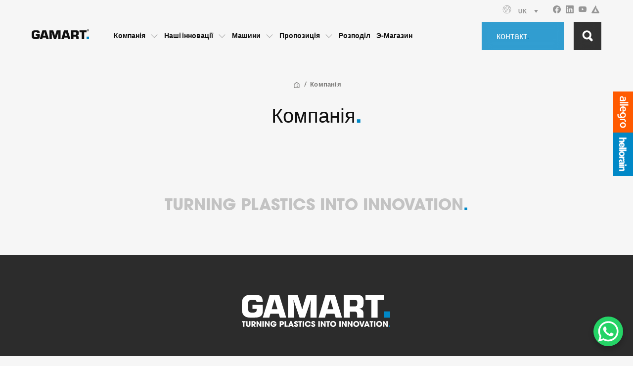

--- FILE ---
content_type: text/html; charset=UTF-8
request_url: https://gamart.pl/uk/%D0%BA%D0%BE%D0%BC%D0%BF%D0%B0%D0%BD%D1%96%D1%8F/
body_size: 41001
content:
<!doctype html>

<!--[if IEMobile 7 ]>
<html lang="uk"class="no-js iem7"> <![endif]-->
<!--[if lt IE 7 ]>
<html lang="uk" class="no-js ie6"> <![endif]-->
<!--[if IE 7 ]>
<html lang="uk" class="no-js ie7"> <![endif]-->
<!--[if IE 8 ]>
<html lang="uk" class="no-js ie8"> <![endif]-->
<!--[if (gte IE 9)|(gt IEMobile 7)|!(IEMobile)|!(IE)]><!-->
<html lang="uk" class="no-js"><!--<![endif]-->

<head>
    <meta charset="utf-8">
    <meta http-equiv="X-UA-Compatible" content="IE=edge,chrome=1">
    <title>Компанія - Gamart Gamart - Międzynarodowy pionier na rynku tworzyw sztucznych</title>
    <!-- CSS only -->
    <link href="https://cdn.jsdelivr.net/npm/bootstrap@5.1.3/dist/css/bootstrap.min.css" rel="stylesheet" integrity="sha384-1BmE4kWBq78iYhFldvKuhfTAU6auU8tT94WrHftjDbrCEXSU1oBoqyl2QvZ6jIW3" crossorigin="anonymous">


    <!--Owl Carousel  -->

    <link rel="stylesheet" href="https://gamart.pl/wp-content/themes/gamart-b2b/node_modules/owl.carousel/dist/assets/owl.carousel.min.css">
    <link rel="stylesheet" href="https://gamart.pl/wp-content/themes/gamart-b2b/node_modules/owl.carousel/dist/assets/owl.theme.default.min.css">
    <link href="https://gamart.pl/wp-content/themes/gamart-b2b/node_modules/lightbox2/dist/css/lightbox.min.css" rel="stylesheet"/>


    <link rel="stylesheet" href="https://gamart.pl/wp-content/themes/gamart-b2b/css/style.css?v=2.2222111113">

    <link rel="apple-touch-icon" sizes="180x180" href="https://gamart.pl/wp-content/themes/gamart-b2b/fav/apple-touch-icon.png">
    <link rel="icon" type="image/png" sizes="32x32" href="https://gamart.pl/wp-content/themes/gamart-b2b/fav/favicon-32x32.png">
    <link rel="icon" type="image/png" sizes="16x16" href="https://gamart.pl/wp-content/themes/gamart-b2b/fav/favicon-16x16.png">
    <link rel="manifest" href="https://gamart.pl/wp-content/themes/gamart-b2b/fav/site.webmanifest">

    <meta name="msapplication-TileColor" content="#0088C7">
    <meta name="theme-color" content="#0088C7">

    <meta name="viewport" content="width=device-width, initial-scale=1, shrink-to-fit=no, minimum-scale=1">

    <meta name="descripton" content="Компанія - Gamart">
    <link rel="pingback" href="https://gamart.pl/xmlrpc.php">

    <meta name='robots' content='index, follow, max-image-preview:large, max-snippet:-1, max-video-preview:-1' />
<link rel="alternate" hreflang="pl" href="https://gamart.pl/firma/" />
<link rel="alternate" hreflang="en" href="https://gamart.pl/en/company/" />
<link rel="alternate" hreflang="de" href="https://gamart.pl/de/unternehmen/" />
<link rel="alternate" hreflang="fr" href="https://gamart.pl/fr/societe/" />
<link rel="alternate" hreflang="es" href="https://gamart.pl/es/empresa/" />
<link rel="alternate" hreflang="uk" href="https://gamart.pl/uk/%d0%ba%d0%be%d0%bc%d0%bf%d0%b0%d0%bd%d1%96%d1%8f/" />
<link rel="alternate" hreflang="ru" href="https://gamart.pl/ru/%d0%ba%d0%be%d0%bc%d0%bf%d0%b0%d0%bd%d0%b8%d1%8f/" />
<link rel="alternate" hreflang="x-default" href="https://gamart.pl/firma/" />

	<!-- This site is optimized with the Yoast SEO plugin v26.8 - https://yoast.com/product/yoast-seo-wordpress/ -->
	<title>Компанія - Gamart</title>
	<link rel="canonical" href="https://gamart.pl/uk/%d0%ba%d0%be%d0%bc%d0%bf%d0%b0%d0%bd%d1%96%d1%8f/" />
	<meta property="og:locale" content="uk_UA" />
	<meta property="og:type" content="article" />
	<meta property="og:title" content="Компанія - Gamart" />
	<meta property="og:url" content="https://gamart.pl/uk/%d0%ba%d0%be%d0%bc%d0%bf%d0%b0%d0%bd%d1%96%d1%8f/" />
	<meta property="og:site_name" content="Gamart" />
	<meta property="article:publisher" content="https://www.facebook.com/firma.gamart/" />
	<meta property="article:modified_time" content="2022-07-07T14:16:11+00:00" />
	<meta name="twitter:card" content="summary_large_image" />
	<script type="application/ld+json" class="yoast-schema-graph">{"@context":"https://schema.org","@graph":[{"@type":"WebPage","@id":"https://gamart.pl/uk/%d0%ba%d0%be%d0%bc%d0%bf%d0%b0%d0%bd%d1%96%d1%8f/","url":"https://gamart.pl/uk/%d0%ba%d0%be%d0%bc%d0%bf%d0%b0%d0%bd%d1%96%d1%8f/","name":"Компанія - Gamart","isPartOf":{"@id":"https://gamart.pl/uk/#website"},"datePublished":"2022-04-26T18:25:35+00:00","dateModified":"2022-07-07T14:16:11+00:00","breadcrumb":{"@id":"https://gamart.pl/uk/%d0%ba%d0%be%d0%bc%d0%bf%d0%b0%d0%bd%d1%96%d1%8f/#breadcrumb"},"inLanguage":"uk","potentialAction":[{"@type":"ReadAction","target":["https://gamart.pl/uk/%d0%ba%d0%be%d0%bc%d0%bf%d0%b0%d0%bd%d1%96%d1%8f/"]}]},{"@type":"BreadcrumbList","@id":"https://gamart.pl/uk/%d0%ba%d0%be%d0%bc%d0%bf%d0%b0%d0%bd%d1%96%d1%8f/#breadcrumb","itemListElement":[{"@type":"ListItem","position":1,"name":"Strona główna","item":"https://gamart.pl/uk/"},{"@type":"ListItem","position":2,"name":"Компанія"}]},{"@type":"WebSite","@id":"https://gamart.pl/uk/#website","url":"https://gamart.pl/uk/","name":"Gamart","description":"Międzynarodowy pionier na rynku tworzyw sztucznych","publisher":{"@id":"https://gamart.pl/uk/#organization"},"potentialAction":[{"@type":"SearchAction","target":{"@type":"EntryPoint","urlTemplate":"https://gamart.pl/uk/?s={search_term_string}"},"query-input":{"@type":"PropertyValueSpecification","valueRequired":true,"valueName":"search_term_string"}}],"inLanguage":"uk"},{"@type":"Organization","@id":"https://gamart.pl/uk/#organization","name":"Gamart","url":"https://gamart.pl/uk/","logo":{"@type":"ImageObject","inLanguage":"uk","@id":"https://gamart.pl/uk/#/schema/logo/image/","url":"https://gamart.pl/wp-content/uploads/2022/08/cropped-android-icon-192x192-1.png","contentUrl":"https://gamart.pl/wp-content/uploads/2022/08/cropped-android-icon-192x192-1.png","width":512,"height":512,"caption":"Gamart"},"image":{"@id":"https://gamart.pl/uk/#/schema/logo/image/"},"sameAs":["https://www.facebook.com/firma.gamart/","https://www.linkedin.com/company/gamart","https://www.youtube.com/channel/UCsNRquoCKlZG5GYdkqXg1Mw/"]}]}</script>
	<!-- / Yoast SEO plugin. -->


<link rel="alternate" title="oEmbed (JSON)" type="application/json+oembed" href="https://gamart.pl/uk/wp-json/oembed/1.0/embed?url=https%3A%2F%2Fgamart.pl%2Fuk%2F%25d0%25ba%25d0%25be%25d0%25bc%25d0%25bf%25d0%25b0%25d0%25bd%25d1%2596%25d1%258f%2F" />
<link rel="alternate" title="oEmbed (XML)" type="text/xml+oembed" href="https://gamart.pl/uk/wp-json/oembed/1.0/embed?url=https%3A%2F%2Fgamart.pl%2Fuk%2F%25d0%25ba%25d0%25be%25d0%25bc%25d0%25bf%25d0%25b0%25d0%25bd%25d1%2596%25d1%258f%2F&#038;format=xml" />
<style id='wp-img-auto-sizes-contain-inline-css' type='text/css'>
img:is([sizes=auto i],[sizes^="auto," i]){contain-intrinsic-size:3000px 1500px}
/*# sourceURL=wp-img-auto-sizes-contain-inline-css */
</style>

<link rel='stylesheet' id='wp-block-library-css' href='https://gamart.pl/wp-includes/css/dist/block-library/style.min.css?ver=6.9' type='text/css' media='all' />
<style id='global-styles-inline-css' type='text/css'>
:root{--wp--preset--aspect-ratio--square: 1;--wp--preset--aspect-ratio--4-3: 4/3;--wp--preset--aspect-ratio--3-4: 3/4;--wp--preset--aspect-ratio--3-2: 3/2;--wp--preset--aspect-ratio--2-3: 2/3;--wp--preset--aspect-ratio--16-9: 16/9;--wp--preset--aspect-ratio--9-16: 9/16;--wp--preset--color--black: #000000;--wp--preset--color--cyan-bluish-gray: #abb8c3;--wp--preset--color--white: #ffffff;--wp--preset--color--pale-pink: #f78da7;--wp--preset--color--vivid-red: #cf2e2e;--wp--preset--color--luminous-vivid-orange: #ff6900;--wp--preset--color--luminous-vivid-amber: #fcb900;--wp--preset--color--light-green-cyan: #7bdcb5;--wp--preset--color--vivid-green-cyan: #00d084;--wp--preset--color--pale-cyan-blue: #8ed1fc;--wp--preset--color--vivid-cyan-blue: #0693e3;--wp--preset--color--vivid-purple: #9b51e0;--wp--preset--gradient--vivid-cyan-blue-to-vivid-purple: linear-gradient(135deg,rgb(6,147,227) 0%,rgb(155,81,224) 100%);--wp--preset--gradient--light-green-cyan-to-vivid-green-cyan: linear-gradient(135deg,rgb(122,220,180) 0%,rgb(0,208,130) 100%);--wp--preset--gradient--luminous-vivid-amber-to-luminous-vivid-orange: linear-gradient(135deg,rgb(252,185,0) 0%,rgb(255,105,0) 100%);--wp--preset--gradient--luminous-vivid-orange-to-vivid-red: linear-gradient(135deg,rgb(255,105,0) 0%,rgb(207,46,46) 100%);--wp--preset--gradient--very-light-gray-to-cyan-bluish-gray: linear-gradient(135deg,rgb(238,238,238) 0%,rgb(169,184,195) 100%);--wp--preset--gradient--cool-to-warm-spectrum: linear-gradient(135deg,rgb(74,234,220) 0%,rgb(151,120,209) 20%,rgb(207,42,186) 40%,rgb(238,44,130) 60%,rgb(251,105,98) 80%,rgb(254,248,76) 100%);--wp--preset--gradient--blush-light-purple: linear-gradient(135deg,rgb(255,206,236) 0%,rgb(152,150,240) 100%);--wp--preset--gradient--blush-bordeaux: linear-gradient(135deg,rgb(254,205,165) 0%,rgb(254,45,45) 50%,rgb(107,0,62) 100%);--wp--preset--gradient--luminous-dusk: linear-gradient(135deg,rgb(255,203,112) 0%,rgb(199,81,192) 50%,rgb(65,88,208) 100%);--wp--preset--gradient--pale-ocean: linear-gradient(135deg,rgb(255,245,203) 0%,rgb(182,227,212) 50%,rgb(51,167,181) 100%);--wp--preset--gradient--electric-grass: linear-gradient(135deg,rgb(202,248,128) 0%,rgb(113,206,126) 100%);--wp--preset--gradient--midnight: linear-gradient(135deg,rgb(2,3,129) 0%,rgb(40,116,252) 100%);--wp--preset--font-size--small: 13px;--wp--preset--font-size--medium: 20px;--wp--preset--font-size--large: 36px;--wp--preset--font-size--x-large: 42px;--wp--preset--spacing--20: 0.44rem;--wp--preset--spacing--30: 0.67rem;--wp--preset--spacing--40: 1rem;--wp--preset--spacing--50: 1.5rem;--wp--preset--spacing--60: 2.25rem;--wp--preset--spacing--70: 3.38rem;--wp--preset--spacing--80: 5.06rem;--wp--preset--shadow--natural: 6px 6px 9px rgba(0, 0, 0, 0.2);--wp--preset--shadow--deep: 12px 12px 50px rgba(0, 0, 0, 0.4);--wp--preset--shadow--sharp: 6px 6px 0px rgba(0, 0, 0, 0.2);--wp--preset--shadow--outlined: 6px 6px 0px -3px rgb(255, 255, 255), 6px 6px rgb(0, 0, 0);--wp--preset--shadow--crisp: 6px 6px 0px rgb(0, 0, 0);}:where(.is-layout-flex){gap: 0.5em;}:where(.is-layout-grid){gap: 0.5em;}body .is-layout-flex{display: flex;}.is-layout-flex{flex-wrap: wrap;align-items: center;}.is-layout-flex > :is(*, div){margin: 0;}body .is-layout-grid{display: grid;}.is-layout-grid > :is(*, div){margin: 0;}:where(.wp-block-columns.is-layout-flex){gap: 2em;}:where(.wp-block-columns.is-layout-grid){gap: 2em;}:where(.wp-block-post-template.is-layout-flex){gap: 1.25em;}:where(.wp-block-post-template.is-layout-grid){gap: 1.25em;}.has-black-color{color: var(--wp--preset--color--black) !important;}.has-cyan-bluish-gray-color{color: var(--wp--preset--color--cyan-bluish-gray) !important;}.has-white-color{color: var(--wp--preset--color--white) !important;}.has-pale-pink-color{color: var(--wp--preset--color--pale-pink) !important;}.has-vivid-red-color{color: var(--wp--preset--color--vivid-red) !important;}.has-luminous-vivid-orange-color{color: var(--wp--preset--color--luminous-vivid-orange) !important;}.has-luminous-vivid-amber-color{color: var(--wp--preset--color--luminous-vivid-amber) !important;}.has-light-green-cyan-color{color: var(--wp--preset--color--light-green-cyan) !important;}.has-vivid-green-cyan-color{color: var(--wp--preset--color--vivid-green-cyan) !important;}.has-pale-cyan-blue-color{color: var(--wp--preset--color--pale-cyan-blue) !important;}.has-vivid-cyan-blue-color{color: var(--wp--preset--color--vivid-cyan-blue) !important;}.has-vivid-purple-color{color: var(--wp--preset--color--vivid-purple) !important;}.has-black-background-color{background-color: var(--wp--preset--color--black) !important;}.has-cyan-bluish-gray-background-color{background-color: var(--wp--preset--color--cyan-bluish-gray) !important;}.has-white-background-color{background-color: var(--wp--preset--color--white) !important;}.has-pale-pink-background-color{background-color: var(--wp--preset--color--pale-pink) !important;}.has-vivid-red-background-color{background-color: var(--wp--preset--color--vivid-red) !important;}.has-luminous-vivid-orange-background-color{background-color: var(--wp--preset--color--luminous-vivid-orange) !important;}.has-luminous-vivid-amber-background-color{background-color: var(--wp--preset--color--luminous-vivid-amber) !important;}.has-light-green-cyan-background-color{background-color: var(--wp--preset--color--light-green-cyan) !important;}.has-vivid-green-cyan-background-color{background-color: var(--wp--preset--color--vivid-green-cyan) !important;}.has-pale-cyan-blue-background-color{background-color: var(--wp--preset--color--pale-cyan-blue) !important;}.has-vivid-cyan-blue-background-color{background-color: var(--wp--preset--color--vivid-cyan-blue) !important;}.has-vivid-purple-background-color{background-color: var(--wp--preset--color--vivid-purple) !important;}.has-black-border-color{border-color: var(--wp--preset--color--black) !important;}.has-cyan-bluish-gray-border-color{border-color: var(--wp--preset--color--cyan-bluish-gray) !important;}.has-white-border-color{border-color: var(--wp--preset--color--white) !important;}.has-pale-pink-border-color{border-color: var(--wp--preset--color--pale-pink) !important;}.has-vivid-red-border-color{border-color: var(--wp--preset--color--vivid-red) !important;}.has-luminous-vivid-orange-border-color{border-color: var(--wp--preset--color--luminous-vivid-orange) !important;}.has-luminous-vivid-amber-border-color{border-color: var(--wp--preset--color--luminous-vivid-amber) !important;}.has-light-green-cyan-border-color{border-color: var(--wp--preset--color--light-green-cyan) !important;}.has-vivid-green-cyan-border-color{border-color: var(--wp--preset--color--vivid-green-cyan) !important;}.has-pale-cyan-blue-border-color{border-color: var(--wp--preset--color--pale-cyan-blue) !important;}.has-vivid-cyan-blue-border-color{border-color: var(--wp--preset--color--vivid-cyan-blue) !important;}.has-vivid-purple-border-color{border-color: var(--wp--preset--color--vivid-purple) !important;}.has-vivid-cyan-blue-to-vivid-purple-gradient-background{background: var(--wp--preset--gradient--vivid-cyan-blue-to-vivid-purple) !important;}.has-light-green-cyan-to-vivid-green-cyan-gradient-background{background: var(--wp--preset--gradient--light-green-cyan-to-vivid-green-cyan) !important;}.has-luminous-vivid-amber-to-luminous-vivid-orange-gradient-background{background: var(--wp--preset--gradient--luminous-vivid-amber-to-luminous-vivid-orange) !important;}.has-luminous-vivid-orange-to-vivid-red-gradient-background{background: var(--wp--preset--gradient--luminous-vivid-orange-to-vivid-red) !important;}.has-very-light-gray-to-cyan-bluish-gray-gradient-background{background: var(--wp--preset--gradient--very-light-gray-to-cyan-bluish-gray) !important;}.has-cool-to-warm-spectrum-gradient-background{background: var(--wp--preset--gradient--cool-to-warm-spectrum) !important;}.has-blush-light-purple-gradient-background{background: var(--wp--preset--gradient--blush-light-purple) !important;}.has-blush-bordeaux-gradient-background{background: var(--wp--preset--gradient--blush-bordeaux) !important;}.has-luminous-dusk-gradient-background{background: var(--wp--preset--gradient--luminous-dusk) !important;}.has-pale-ocean-gradient-background{background: var(--wp--preset--gradient--pale-ocean) !important;}.has-electric-grass-gradient-background{background: var(--wp--preset--gradient--electric-grass) !important;}.has-midnight-gradient-background{background: var(--wp--preset--gradient--midnight) !important;}.has-small-font-size{font-size: var(--wp--preset--font-size--small) !important;}.has-medium-font-size{font-size: var(--wp--preset--font-size--medium) !important;}.has-large-font-size{font-size: var(--wp--preset--font-size--large) !important;}.has-x-large-font-size{font-size: var(--wp--preset--font-size--x-large) !important;}
/*# sourceURL=global-styles-inline-css */
</style>

<style id='classic-theme-styles-inline-css' type='text/css'>
/*! This file is auto-generated */
.wp-block-button__link{color:#fff;background-color:#32373c;border-radius:9999px;box-shadow:none;text-decoration:none;padding:calc(.667em + 2px) calc(1.333em + 2px);font-size:1.125em}.wp-block-file__button{background:#32373c;color:#fff;text-decoration:none}
/*# sourceURL=/wp-includes/css/classic-themes.min.css */
</style>
<link rel='stylesheet' id='contact-form-7-css' href='https://gamart.pl/wp-content/plugins/contact-form-7/includes/css/styles.css?ver=6.1.4' type='text/css' media='all' />
<link rel='stylesheet' id='wpml-legacy-dropdown-0-css' href='https://gamart.pl/wp-content/plugins/sitepress-multilingual-cms/templates/language-switchers/legacy-dropdown/style.min.css?ver=1' type='text/css' media='all' />
<link rel='stylesheet' id='tablepress-default-css' href='https://gamart.pl/wp-content/plugins/tablepress/css/build/default.css?ver=3.2.6' type='text/css' media='all' />
<script type="text/javascript" src="https://gamart.pl/wp-content/plugins/sitepress-multilingual-cms/templates/language-switchers/legacy-dropdown/script.min.js?ver=1" id="wpml-legacy-dropdown-0-js"></script>
<link rel="https://api.w.org/" href="https://gamart.pl/uk/wp-json/" /><link rel="alternate" title="JSON" type="application/json" href="https://gamart.pl/uk/wp-json/wp/v2/pages/2733" /><link rel="EditURI" type="application/rsd+xml" title="RSD" href="https://gamart.pl/xmlrpc.php?rsd" />

<link rel='shortlink' href='https://gamart.pl/uk/?p=2733' />
<meta name="generator" content="WPML ver:4.6.9 stt:1,4,3,40,45,2,54;" />

    <!--[if lt IE 9]>
    <script src="https://css3-mediaqueries-js.googlecode.com/svn/trunk/css3-mediaqueries.js"></script>
    <![endif]-->
    <!--[if lt IE 9]>
    <script src="https://html5shim.googlecode.com/svn/trunk/html5.js"></script>
    <![endif]-->
    <!--[if lt IE 9]>
    <script type='text/javascript' src="https://cdnjs.cloudflare.com/ajax/libs/respond.js/1.4.2/respond.js"></script>
    <![endif]-->
</head>

<body data-rsssl=1 class="wp-singular page-template-default page page-id-2733 page-parent wp-theme-gamart-b2b">

<div id="side_badges">
    <div id="b_allegro" class="side_badge">
        <a href="https://allegro.pl/uzytkownik/egamart_pl/sklep" target="_blank" rel="nofollow" title="Check our offer on Allegro">
            <svg viewBox="0 0 145 50" fill="#ffffff" xmlns="http://www.w3.org/2000/svg">
                <path d="M141.72 16.69a13.1 13.1 0 0 0-20.7 0 13.59 13.59 0 0 0-2.46 8 13.59 13.59 0 0 0 2.46 8 13.1 13.1 0 0 0 20.7 0 13.6 13.6 0 0 0 2.46-8 13.6 13.6 0 0 0-2.46-8zm-4.1 11c-.94 2.81-3.17 5-6.26 5.07s-5.32-2.26-6.25-5.07a9.27 9.27 0 0 1 0-6c.94-2.81 3.17-5 6.25-5.07s5.32 2.26 6.26 5.07a9.28 9.28 0 0 1 0 5.99zm-94.25 9.4a.74.74 0 0 1-.74.74h-4.3a.74.74 0 0 1-.74-.74V1.74a.74.74 0 0 1 .74-.74h4.3a.74.74 0 0 1 .74.74v35.35zm-10.1 0a.74.74 0 0 1-.74.74h-4.3a.74.74 0 0 1-.74-.74V1.74a.74.74 0 0 1 .73-.74h4.3a.74.74 0 0 1 .74.74v35.35zm84.32-24v3a.78.78 0 0 1-1 .85c-4.86-1-7.85 1.16-7.85 5.65v14.5a.74.74 0 0 1-.74.74h-4.3a.74.74 0 0 1-.74-.74V22.28a10 10 0 0 1 3.17-7.49 11.16 11.16 0 0 1 7.87-3.18 16.69 16.69 0 0 1 3 .28c.51.17.59.47.59 1.24zM99.18 24.68a13.41 13.41 0 0 0-2.46-8 13.1 13.1 0 0 0-20.7 0 14.07 14.07 0 0 0 0 16 12.73 12.73 0 0 0 10.35 5.07 13.2 13.2 0 0 0 7.37-2.22v3.16c0 4.29-3.75 5.07-6.15 5.22a28.26 28.26 0 0 1-4.94-.27c-.66-.1-1.12 0-1.12.71v3.8a.65.65 0 0 0 .68.62c5.57.48 9.32.38 12.14-1.23a9.18 9.18 0 0 0 4.11-5.23 17.49 17.49 0 0 0 .71-5.22V24.68zm-12.81 8.06c-3.09 0-5.32-2.26-6.26-5.07a9.27 9.27 0 0 1 0-6c.94-2.81 3.17-5.07 6.26-5.07 6.91 0 7.14 7.05 7.14 8.07s-.23 8.07-7.14 8.07zM23.55 22.09c0-3.41-.76-6-2.4-7.79s-4.94-2.68-8-2.68a17.34 17.34 0 0 0-8.75 2.33.55.55 0 0 0-.27.48l.23 3.76a.67.67 0 0 0 1.1.39C9.21 16.27 13.71 15.84 16 17a4 4 0 0 1 2 3.61v.55h-6.25c-2.69 0-10.93 1-10.93 8.57v.08a7.34 7.34 0 0 0 2.67 6.08 10.56 10.56 0 0 0 6.68 1.91h12.65a.74.74 0 0 0 .74-.74v-15zM18 33.18h-7.47a4.62 4.62 0 0 1-2.65-.93 2.94 2.94 0 0 1-1.25-2.46c0-1.35.91-4.05 5.46-4.05H18v7.44zm41.2-21.56c-7.65 0-11 5.13-12.07 9.47a14.58 14.58 0 0 0-.44 3.58 13.6 13.6 0 0 0 2.46 8 13.13 13.13 0 0 0 10.35 5.07c4.13.15 6.89-.55 9-1.75a1.17 1.17 0 0 0 .5-1.27v-3.33c0-.68-.41-1-1-.59a13.05 13.05 0 0 1-8.32 2A6.81 6.81 0 0 1 53 26.73h17a.7.7 0 0 0 .7-.69c.3-4.65-1.05-14.42-11.5-14.42zm-6.11 10.51a5.78 5.78 0 0 1 6.12-5.51 5.14 5.14 0 0 1 5.44 5.51H53.09z"/>
            </svg>
        </a>
    </div>
    <div id="b_hellorain" class="side_badge" title="Goto HelloRain">
        <a href="#" target="_blank">
            <img src="https://gamart.pl/wp-content/themes/gamart-b2b/images/hellorain.png" alt="Hello Rain" class="img-fluid">
        </a>
    </div>
</div>

<!--                Side Menu-->
<div style="" id="side_menu" class="">
    <div class="container container-custom">
        <div class="row">

            <div class="col-12" id="sm_header">
                <div id="sm_side_menu_trigger">
                    <span></span>
                    <span></span>
                </div>

                <div id="sm_logo">
                    <a href="https://gamart.pl/uk/" title="Back to home page">
                        <svg xmlns="http://www.w3.org/2000/svg" xmlns:xlink="http://www.w3.org/1999/xlink" x="0px" y="0px"
                             viewBox="0 0 2437.1 419.5" style="enable-background:new 0 0 2437.1 419.5;" xml:space="preserve">
<style type="text/css">
    .st0{fill:none;stroke:#000000;stroke-width:9;stroke-miterlimit:10;}
</style>
                            <g id="tl_letters">
                                <path d="M343.7,208c0.6,31.6,1.1,59.8,1.1,79.2c0,54.3-6.8,78.6-27,100.2c-24.2,24.9-56.4,32.1-148.8,32.1
		c-54.1,0-77.2-2.8-99.2-12.2C19.7,386.3,0,345.9,0,265.6c0-30.5,1.1-84.7,2.3-103c2.8-42.1,19.7-74.2,48.5-93
		c30.3-20,57.4-25,137.4-25c65.9,0,89,3.3,114.4,17.7c27.6,15,39.4,44.3,41.1,100.3h-102c-3.9-29.4-14.1-35.4-61.4-35.4
		c-41.7,0-60.3,6.6-69.3,24.4c-6.2,11.6-7.9,26.6-7.9,76.4c0,47.6,2.3,73.1,6.8,85.3c6.8,16.6,24.8,23.8,61.4,23.8
		c38.3,0,56.4-5,64.8-17.2c6.2-9.4,7.3-15.5,7.9-43.8h-69.9V208H343.7z"/>
                                <path d="M468.7,354.9l-18.3,64.6H344L458.4,44.6h155l116.1,374.9H625.4l-20-64.6H468.7z M537.3,119.4l-46.9,163h94.9L537.3,119.4z"
                                />
                                <path d="M1228.3,419.5h-100.7V307.1c0-36.5,0.6-52.3,5.2-131l2.3-43.8h-3.4l-13.2,42.7l-13.7,42.7l-28.6,85.4l-39.5,116.4h-87.5
		l-40.6-116.9l-29.2-84.9c-6.9-21.9-16-50.6-27.5-85.4h-3.4l2.9,43.8c4.6,78.7,5.7,99.5,5.7,131v112.4H756.5V44.6H916L951.5,152
		c12,36,17.2,52.8,26.3,83.2c4,15.2,8,30.3,12.6,45h4l8.6-32c12.6-46.7,14.3-53.4,28-95.6l34.3-108h163V419.5z"/>
                                <path d="M1385.1,354.9l-18.3,64.6h-106.4l114.4-374.9h155l116.1,374.9h-104.1l-20-64.6H1385.1z M1453.7,119.4l-46.9,163h95
		L1453.7,119.4z"/>
                                <path d="M1672.9,44.6h192.8c54.9,0,79.5,5.1,101.8,21.9c24.6,18,33.7,44.4,33.7,95c0,54.5-6.9,79.8-25.7,94.4
		c-9.7,7.9-18.9,11.2-45.8,18v3.9c46.9,2.2,69.8,27,68.6,73.1v68.6h-104.1v-50c1.1-34.9-12.6-50.6-42.9-49.5h-76.1v99.5h-102.4
		L1672.9,44.6L1672.9,44.6z M1856.5,235.2c33.8,0,40-9,40-59.6c0-37.1-7.4-45-45.2-45h-76.1v104.6H1856.5z"/>
                                <path d="M2230.7,419.5h-102.4V130.6h-96.7v-86h302v86h-102.9L2230.7,419.5L2230.7,419.5z"/>
                            </g>
                            <path id="tl_dot" d="M2334.5,317H2437v102.5h-102.5V317z"/>
                            <g id="R">
                                <circle class="st0" cx="2391.8" cy="46.1" r="40.5"/>
                                <g>
                                    <path d="M2374.5,68.8V23.5h19.3c4.8,0,8.4,0.4,10.6,1.2c2.2,0.8,4,2.3,5.3,4.3c1.3,2.1,2,4.5,2,7.1c0,3.4-1,6.2-3,8.4
			c-2,2.2-5,3.6-9,4.2c2,1.2,3.6,2.4,4.9,3.8c1.3,1.4,3,3.8,5.2,7.4l5.5,8.8h-10.9l-6.6-9.9c-2.4-3.5-4-5.7-4.8-6.7
			c-0.9-0.9-1.8-1.5-2.8-1.9c-1-0.3-2.5-0.5-4.6-0.5h-1.9v18.9H2374.5z M2383.7,42.7h6.8c4.4,0,7.1-0.2,8.2-0.6s1.9-1,2.6-1.9
			c0.6-0.9,0.9-2,0.9-3.4c0-1.5-0.4-2.8-1.2-3.7c-0.8-0.9-2-1.5-3.4-1.8c-0.7-0.1-3-0.2-6.7-0.2h-7.1V42.7z"/>
                                </g>
                            </g>
</svg>
                    </a>
                </div>
            </div>

            <nav class="col-12">
                <ul class="list-unstyled">
                    <li class="sm_mainItem">
                            <span class="submenu_trigger">
                                Компанія</span>
                        <ul id="menu-stopka-firma-uk" class="list-unstyled sn_submenu"><li id="menu-item-3123" class="menu-item menu-item-type-post_type menu-item-object-page menu-item-3123"><a href="https://gamart.pl/uk/%d0%ba%d0%be%d0%bc%d0%bf%d0%b0%d0%bd%d1%96%d1%8f/%d0%bf%d1%80%d0%be-%d0%bd%d0%b0%d1%81/">Про нас</a></li>
<li id="menu-item-3124" class="menu-item menu-item-type-post_type menu-item-object-page menu-item-3124"><a href="https://gamart.pl/uk/%d0%ba%d0%be%d0%bc%d0%bf%d0%b0%d0%bd%d1%96%d1%8f/%d0%bd%d0%be%d0%b2%d0%b8%d0%bd%d0%b8/">Новини</a></li>
<li id="menu-item-3125" class="menu-item menu-item-type-post_type menu-item-object-page menu-item-3125"><a href="https://gamart.pl/uk/%d0%ba%d0%be%d0%bc%d0%bf%d0%b0%d0%bd%d1%96%d1%8f/%d0%bd%d0%b0%d0%b9%d0%bc-%d0%bd%d0%b0-%d1%80%d0%be%d0%b1%d0%be%d1%82%d1%83/">Найм на роботу</a></li>
</ul>                    </li>
                    <li class="sm_mainItem">
                            <span class="submenu_trigger">

                                Наші інновації</span>
                        <ul id="menu-stopka-nasze-innowacje-uk" class="list-unstyled sn_submenu"><li id="menu-item-3394" class="menu-item menu-item-type-post_type menu-item-object-page menu-item-3394"><a href="https://gamart.pl/uk/%d0%bf%d1%80%d0%be%d0%bf%d0%be%d0%b7%d0%b8%d1%86%d1%96%d1%8f/%d1%84%d0%b8%d1%82%d0%b8%d0%bd%d0%b3%d0%b8-%d0%b8%d0%b7-%d0%bf%d1%8d/">Фитинги из ПЭ</a></li>
<li id="menu-item-3395" class="menu-item menu-item-type-post_type menu-item-object-page menu-item-3395"><a href="https://gamart.pl/uk/%d0%bf%d1%80%d0%be%d0%bf%d0%be%d0%b7%d0%b8%d1%86%d1%96%d1%8f/%d0%b1%d0%b5%d0%b7%d1%88%d0%be%d0%b2%d0%bd%d1%96-%d0%b2%d1%96%d0%b4%d0%b2%d0%be%d0%b4%d0%b8/">безшовні відводи</a></li>
<li id="menu-item-3136" class="menu-item menu-item-type-post_type menu-item-object-page menu-item-3136"><a href="https://gamart.pl/uk/%d0%bf%d1%80%d0%be%d0%bf%d0%be%d0%b7%d0%b8%d1%86%d1%96%d1%8f/%d1%81%d0%b8%d1%81%d1%82%d0%b5%d0%bc%d0%b8-%d0%b7%d0%b1%d0%be%d1%80%d1%83-%d0%b4%d0%be%d1%89%d0%be%d0%b2%d0%be%d1%97-%d0%b2%d0%be%d0%b4%d0%b8/">Системи збору дощової води</a></li>
<li id="menu-item-3396" class="menu-item menu-item-type-post_type menu-item-object-page menu-item-3396"><a href="https://gamart.pl/uk/%d0%bf%d1%80%d0%be%d0%bf%d0%be%d0%b7%d0%b8%d1%86%d1%96%d1%8f/%d1%80%d0%b5%d0%b2%d0%b8%d0%b7%d0%b8%d1%8f/">Ревизия</a></li>
</ul>                    </li>
                    <li class="sm_mainItem">
                            <span class="submenu_trigger">

                                Машини</span>
                        <ul id="menu-stopka-maszyny-uk" class="list-unstyled sn_submenu"><li id="menu-item-3147" class="menu-item menu-item-type-post_type menu-item-object-page menu-item-3147"><a href="https://gamart.pl/uk/%d0%bc%d0%b0%d1%88%d0%b8%d0%bd%d0%b8/%d0%b2%d0%b5%d0%bb%d0%b8%d0%ba%d0%be%d0%bc%d0%b0%d1%81%d1%88%d1%82%d0%b0%d0%b1%d0%bd%d0%b8%d0%b9-3d-%d0%b4%d1%80%d1%83%d0%ba/">Великомасштабний 3D друк</a></li>
<li id="menu-item-3148" class="menu-item menu-item-type-post_type menu-item-object-page menu-item-3148"><a href="https://gamart.pl/uk/%d0%bc%d0%b0%d1%88%d0%b8%d0%bd%d0%b8/%d0%bb%d1%96%d0%bd%d1%96%d1%97-%d0%b4%d0%bb%d1%8f-3d-%d0%b4%d1%80%d1%83%d0%ba%d1%83/">Лінії для 3D друку</a></li>
<li id="menu-item-1441" class="menu-item menu-item-type-custom menu-item-object-custom menu-item-1441"><a href="http://www.maszyny.rynny.gamart.pl/">Екструзійні лінії</a></li>
<li id="menu-item-1442" class="menu-item menu-item-type-custom menu-item-object-custom menu-item-1442"><a href="http://www.plugisniezne.com.pl/">Снігоочисники</a></li>
</ul>                    </li>
                    <li class="sm_mainItem">
                            <span class="submenu_trigger">

                                Пропозиція</span>
                        <ul id="menu-stopka-oferta-uk" class="list-unstyled sn_submenu"><li id="menu-item-3404" class="menu-item menu-item-type-post_type menu-item-object-page menu-item-3404"><a href="https://gamart.pl/uk/%d0%bf%d1%80%d0%be%d0%bf%d0%be%d0%b7%d0%b8%d1%86%d1%96%d1%8f/%d1%84%d0%b8%d1%82%d0%b8%d0%bd%d0%b3%d0%b8-%d0%b8%d0%b7-%d0%bf%d1%8d/">Фитинги из ПЭ</a></li>
<li id="menu-item-3429" class="menu-item menu-item-type-post_type menu-item-object-page menu-item-3429"><a href="https://gamart.pl/uk/%d0%bf%d1%80%d0%be%d0%bf%d0%be%d0%b7%d0%b8%d1%86%d1%96%d1%8f/%d0%b1%d0%b5%d0%b7%d1%88%d0%be%d0%b2%d0%bd%d1%96-%d0%b2%d1%96%d0%b4%d0%b2%d0%be%d0%b4%d0%b8/">безшовні відводи</a></li>
<li id="menu-item-3159" class="menu-item menu-item-type-post_type menu-item-object-page menu-item-3159"><a href="https://gamart.pl/uk/%d0%bf%d1%80%d0%be%d0%bf%d0%be%d0%b7%d0%b8%d1%86%d1%96%d1%8f/%d1%81%d0%b8%d1%81%d1%82%d0%b5%d0%bc%d0%b8-%d0%b7%d0%b1%d0%be%d1%80%d1%83-%d0%b4%d0%be%d1%89%d0%be%d0%b2%d0%be%d1%97-%d0%b2%d0%be%d0%b4%d0%b8/">Системи збору дощової води</a></li>
<li id="menu-item-3430" class="menu-item menu-item-type-post_type menu-item-object-page menu-item-3430"><a href="https://gamart.pl/uk/%d0%bf%d1%80%d0%be%d0%bf%d0%be%d0%b7%d0%b8%d1%86%d1%96%d1%8f/%d1%80%d0%b5%d0%b2%d0%b8%d0%b7%d0%b8%d1%8f/">Ревизия</a></li>
<li id="menu-item-3431" class="menu-item menu-item-type-post_type menu-item-object-page menu-item-3431"><a href="https://gamart.pl/uk/%d0%bf%d1%80%d0%be%d0%bf%d0%be%d0%b7%d0%b8%d1%86%d1%96%d1%8f/%d0%b3%d0%bb%d0%b8%d0%b1%d0%be%d0%ba%d1%96-%d0%ba%d0%be%d0%bb%d0%be%d0%b4%d1%8f%d0%b7%d1%96/">Глибокі колодязі</a></li>
<li id="menu-item-3432" class="menu-item menu-item-type-post_type menu-item-object-page menu-item-3432"><a href="https://gamart.pl/uk/%d0%bf%d1%80%d0%be%d0%bf%d0%be%d0%b7%d0%b8%d1%86%d1%96%d1%8f/%d0%be%d1%87%d0%b8%d1%81%d1%82%d0%bd%d1%8b%d0%b5-%d1%81%d0%be%d0%be%d1%80%d1%83%d0%b6%d0%b5%d0%bd%d0%b8%d1%8f-%d0%b8-%d1%80%d0%b5%d0%b7%d0%b5%d1%80%d0%b2%d1%83%d0%b0%d1%80%d1%8b/">Очистные сооружения и резервуары</a></li>
<li id="menu-item-3433" class="menu-item menu-item-type-post_type menu-item-object-page menu-item-3433"><a href="https://gamart.pl/uk/%d0%bf%d1%80%d0%be%d0%bf%d0%be%d0%b7%d0%b8%d1%86%d1%96%d1%8f/%d0%b2%d0%be%d0%b4%d0%be%d1%81%d1%82%d1%96%d1%87%d0%bd%d1%96-%d1%81%d0%b8%d1%81%d1%82%d0%b5%d0%bc%d0%b8-%d1%82%d0%b0-%d1%81%d0%be%d1%84%d1%96%d1%82%d0%b8/">Водостічні системи та софіти</a></li>
<li id="menu-item-3434" class="menu-item menu-item-type-post_type menu-item-object-page menu-item-3434"><a href="https://gamart.pl/uk/%d0%bf%d1%80%d0%be%d0%bf%d0%be%d0%b7%d0%b8%d1%86%d1%96%d1%8f/%d0%b4%d1%80%d0%b5%d0%bd%d0%b0%d0%b6%d0%bd%d1%96-%d1%81%d0%b8%d1%81%d1%82%d0%b5%d0%bc%d0%b8/">Дренажні системи</a></li>
<li id="menu-item-3435" class="menu-item menu-item-type-post_type menu-item-object-page menu-item-3435"><a href="https://gamart.pl/uk/%d0%bf%d1%80%d0%be%d0%bf%d0%be%d0%b7%d0%b8%d1%86%d1%96%d1%8f/%d1%82%d1%80%d1%83%d0%b1%d0%be%d0%bf%d1%80%d0%be%d0%b2%d0%be%d0%b4%d0%bd%d1%8b%d0%b5-%d1%81%d0%b8%d1%81%d1%82%d0%b5%d0%bc%d1%8b/">Трубопроводные системы</a></li>
<li id="menu-item-3436" class="menu-item menu-item-type-post_type menu-item-object-page menu-item-3436"><a href="https://gamart.pl/uk/%d0%bf%d1%80%d0%be%d0%bf%d0%be%d0%b7%d0%b8%d1%86%d1%96%d1%8f/%d1%87%d0%b0%d0%b2%d1%83%d0%bd%d0%bd%d1%96-%d1%81%d0%b8%d1%81%d1%82%d0%b5%d0%bc%d0%b8/">Чавунні системи</a></li>
<li id="menu-item-1460" class="menu-item menu-item-type-post_type menu-item-object-page menu-item-1460"><a href="https://gamart.pl/uk/%d0%bf%d1%80%d0%be%d0%bf%d0%be%d0%b7%d0%b8%d1%86%d1%96%d1%8f/%d0%b0%d1%80%d0%bc%d0%be%d0%b2%d0%b0%d0%bd%d1%96-%d1%88%d0%bb%d0%b0%d0%bd%d0%b3%d0%b8/">Армовані шланги</a></li>
<li id="menu-item-3160" class="menu-item menu-item-type-post_type menu-item-object-page menu-item-3160"><a href="https://gamart.pl/uk/%d0%bf%d1%80%d0%be%d0%bf%d0%be%d0%b7%d0%b8%d1%86%d1%96%d1%8f/%d1%82%d0%b5%d1%80%d0%b0%d1%81%d0%bd%d1%96-%d0%b4%d0%be%d1%88%d0%ba%d0%b8/">Терасні дошки</a></li>
</ul>                    </li>
                    <li class="">
                        <a href="https://gamart.pl/uk/%d1%80%d0%be%d0%b7%d0%bf%d0%be%d0%b4%d1%96%d0%bb/">

                            Розподіл</a>
                    </li>
                    <li class="">
                        <a href="https://egamart.pl/">

                            Э-Магазин</a>
                    </li>
                </ul>
            </nav>

            <div class="col-12">

            </div>

            <ul class="list-unstyled social_media" id="sm_social">
                <li><a href="https://www.facebook.com/firma.gamart/" rel="nofollow" title="Follow us on Facebook">
                        <svg xmlns="http://www.w3.org/2000/svg" width="16" height="16" fill="currentColor" class="bi bi-facebook" viewBox="0 0 16 16">
                            <path d="M16 8.049c0-4.446-3.582-8.05-8-8.05C3.58 0-.002 3.603-.002 8.05c0 4.017 2.926 7.347 6.75 7.951v-5.625h-2.03V8.05H6.75V6.275c0-2.017 1.195-3.131 3.022-3.131.876 0 1.791.157 1.791.157v1.98h-1.009c-.993 0-1.303.621-1.303 1.258v1.51h2.218l-.354 2.326H9.25V16c3.824-.604 6.75-3.934 6.75-7.951z"/>
                        </svg>
                    </a></li>

                <li><a href="https://www.linkedin.com/company/gamart" rel="nofollow" title="Follow us on LinkedIn">
                        <svg xmlns="http://www.w3.org/2000/svg" width="16" height="16" fill="currentColor" class="bi bi-linkedin" viewBox="0 0 16 16">
                            <path d="M0 1.146C0 .513.526 0 1.175 0h13.65C15.474 0 16 .513 16 1.146v13.708c0 .633-.526 1.146-1.175 1.146H1.175C.526 16 0 15.487 0 14.854V1.146zm4.943 12.248V6.169H2.542v7.225h2.401zm-1.2-8.212c.837 0 1.358-.554 1.358-1.248-.015-.709-.52-1.248-1.342-1.248-.822 0-1.359.54-1.359 1.248 0 .694.521 1.248 1.327 1.248h.016zm4.908 8.212V9.359c0-.216.016-.432.08-.586.173-.431.568-.878 1.232-.878.869 0 1.216.662 1.216 1.634v3.865h2.401V9.25c0-2.22-1.184-3.252-2.764-3.252-1.274 0-1.845.7-2.165 1.193v.025h-.016a5.54 5.54 0 0 1 .016-.025V6.169h-2.4c.03.678 0 7.225 0 7.225h2.4z"/>
                        </svg>
                    </a></li>
                <li><a href="https://www.youtube.com/channel/UCsNRquoCKlZG5GYdkqXg1Mw/" rel="nofollow" title="Follow us on YouTube">
                        <svg xmlns="http://www.w3.org/2000/svg" width="16" height="16" fill="currentColor" class="bi bi-youtube" viewBox="0 0 16 16">
                            <path d="M8.051 1.999h.089c.822.003 4.987.033 6.11.335a2.01 2.01 0 0 1 1.415 1.42c.101.38.172.883.22 1.402l.01.104.022.26.008.104c.065.914.073 1.77.074 1.957v.075c-.001.194-.01 1.108-.082 2.06l-.008.105-.009.104c-.05.572-.124 1.14-.235 1.558a2.007 2.007 0 0 1-1.415 1.42c-1.16.312-5.569.334-6.18.335h-.142c-.309 0-1.587-.006-2.927-.052l-.17-.006-.087-.004-.171-.007-.171-.007c-1.11-.049-2.167-.128-2.654-.26a2.007 2.007 0 0 1-1.415-1.419c-.111-.417-.185-.986-.235-1.558L.09 9.82l-.008-.104A31.4 31.4 0 0 1 0 7.68v-.122C.002 7.343.01 6.6.064 5.78l.007-.103.003-.052.008-.104.022-.26.01-.104c.048-.519.119-1.023.22-1.402a2.007 2.007 0 0 1 1.415-1.42c.487-.13 1.544-.21 2.654-.26l.17-.007.172-.006.086-.003.171-.007A99.788 99.788 0 0 1 7.858 2h.193zM6.4 5.209v4.818l4.157-2.408L6.4 5.209z"/>
                        </svg>
                    </a></li>
                <li><a href="https://www.tworzywa.pl/" rel="nofollow" title="Check our profile on tworzywa.pl">
                        <svg version="1.1" xmlns="http://www.w3.org/2000/svg" xmlns:xlink="http://www.w3.org/1999/xlink" x="0px" y="0px" width="16" height="16" fill="currentColor"
                             viewBox="0 0 16 16" style="enable-background:new 0 0 16 16;" xml:space="preserve">
<g>
    <path d="M14.9,16c-4.6,0-9.1,0-13.7,0c-0.9-0.5-1.4-1.2-0.8-2.2C3,9.3,5.7,4.8,8.4,0c0.7,1.2,1.2,2.1,1.8,3
		c0.3,0.6-0.1,0.9-0.3,1.3c-1.3,2.3-2.7,4.6-4.1,6.9c-0.7,1.2-0.5,1.5,0.9,1.6c1,0,2,0,3,0c1,0,1.3-0.4,0.8-1.3
		c-0.2-0.3-0.3-0.6-0.5-0.9C8.3,7.8,8.3,7.8,10.5,5c1.7,3,3.5,5.9,5.1,8.8C16.1,14.6,15.9,15.5,14.9,16z"/>
</g>
</svg>
                    </a></li>
            </ul>

        </div>
    </div>
</div>

<!--<div id="top_bar" class="submenu_active firma_active">-->
<div id="top_bar" class="">
    <div class="container container-custom">
        <div class="row">
            <div class="col-12">

                <ul class="list-unstyled social_media" id="top_social">
                    <li><a href="https://www.facebook.com/firma.gamart/" rel="nofollow" title="Follow us on Facebook">
                            <svg xmlns="http://www.w3.org/2000/svg" width="16" height="16" fill="currentColor" class="bi bi-facebook" viewBox="0 0 16 16">
                                <path d="M16 8.049c0-4.446-3.582-8.05-8-8.05C3.58 0-.002 3.603-.002 8.05c0 4.017 2.926 7.347 6.75 7.951v-5.625h-2.03V8.05H6.75V6.275c0-2.017 1.195-3.131 3.022-3.131.876 0 1.791.157 1.791.157v1.98h-1.009c-.993 0-1.303.621-1.303 1.258v1.51h2.218l-.354 2.326H9.25V16c3.824-.604 6.75-3.934 6.75-7.951z"/>
                            </svg>
                        </a></li>

                    <li><a href="https://www.linkedin.com/company/gamart" rel="nofollow" title="Follow us on LinkedIn">
                            <svg xmlns="http://www.w3.org/2000/svg" width="16" height="16" fill="currentColor" class="bi bi-linkedin" viewBox="0 0 16 16">
                                <path d="M0 1.146C0 .513.526 0 1.175 0h13.65C15.474 0 16 .513 16 1.146v13.708c0 .633-.526 1.146-1.175 1.146H1.175C.526 16 0 15.487 0 14.854V1.146zm4.943 12.248V6.169H2.542v7.225h2.401zm-1.2-8.212c.837 0 1.358-.554 1.358-1.248-.015-.709-.52-1.248-1.342-1.248-.822 0-1.359.54-1.359 1.248 0 .694.521 1.248 1.327 1.248h.016zm4.908 8.212V9.359c0-.216.016-.432.08-.586.173-.431.568-.878 1.232-.878.869 0 1.216.662 1.216 1.634v3.865h2.401V9.25c0-2.22-1.184-3.252-2.764-3.252-1.274 0-1.845.7-2.165 1.193v.025h-.016a5.54 5.54 0 0 1 .016-.025V6.169h-2.4c.03.678 0 7.225 0 7.225h2.4z"/>
                            </svg>
                        </a></li>
                    <li><a href="https://www.youtube.com/channel/UCsNRquoCKlZG5GYdkqXg1Mw/" rel="nofollow" title="Follow us on YouTube">
                            <svg xmlns="http://www.w3.org/2000/svg" width="16" height="16" fill="currentColor" class="bi bi-youtube" viewBox="0 0 16 16">
                                <path d="M8.051 1.999h.089c.822.003 4.987.033 6.11.335a2.01 2.01 0 0 1 1.415 1.42c.101.38.172.883.22 1.402l.01.104.022.26.008.104c.065.914.073 1.77.074 1.957v.075c-.001.194-.01 1.108-.082 2.06l-.008.105-.009.104c-.05.572-.124 1.14-.235 1.558a2.007 2.007 0 0 1-1.415 1.42c-1.16.312-5.569.334-6.18.335h-.142c-.309 0-1.587-.006-2.927-.052l-.17-.006-.087-.004-.171-.007-.171-.007c-1.11-.049-2.167-.128-2.654-.26a2.007 2.007 0 0 1-1.415-1.419c-.111-.417-.185-.986-.235-1.558L.09 9.82l-.008-.104A31.4 31.4 0 0 1 0 7.68v-.122C.002 7.343.01 6.6.064 5.78l.007-.103.003-.052.008-.104.022-.26.01-.104c.048-.519.119-1.023.22-1.402a2.007 2.007 0 0 1 1.415-1.42c.487-.13 1.544-.21 2.654-.26l.17-.007.172-.006.086-.003.171-.007A99.788 99.788 0 0 1 7.858 2h.193zM6.4 5.209v4.818l4.157-2.408L6.4 5.209z"/>
                            </svg>
                        </a></li>
                    <li><a href="https://www.tworzywa.pl/" rel="nofollow" title="Check our profile on tworzywa.pl">
                            <svg version="1.1" xmlns="http://www.w3.org/2000/svg" xmlns:xlink="http://www.w3.org/1999/xlink" x="0px" y="0px" width="16" height="16" fill="currentColor"
                                 viewBox="0 0 16 16" style="enable-background:new 0 0 16 16;" xml:space="preserve">
<g>
    <path d="M14.9,16c-4.6,0-9.1,0-13.7,0c-0.9-0.5-1.4-1.2-0.8-2.2C3,9.3,5.7,4.8,8.4,0c0.7,1.2,1.2,2.1,1.8,3
		c0.3,0.6-0.1,0.9-0.3,1.3c-1.3,2.3-2.7,4.6-4.1,6.9c-0.7,1.2-0.5,1.5,0.9,1.6c1,0,2,0,3,0c1,0,1.3-0.4,0.8-1.3
		c-0.2-0.3-0.3-0.6-0.5-0.9C8.3,7.8,8.3,7.8,10.5,5c1.7,3,3.5,5.9,5.1,8.8C16.1,14.6,15.9,15.5,14.9,16z"/>
</g>
</svg>
                        </a></li>
                </ul>


                
<div
	 class="wpml-ls-statics-shortcode_actions wpml-ls wpml-ls-legacy-dropdown js-wpml-ls-legacy-dropdown">
	<ul>

		<li tabindex="0" class="wpml-ls-slot-shortcode_actions wpml-ls-item wpml-ls-item-uk wpml-ls-current-language wpml-ls-item-legacy-dropdown">
			<a href="#" class="js-wpml-ls-item-toggle wpml-ls-item-toggle">
                <span class="wpml-ls-native">UK</span></a>

			<ul class="wpml-ls-sub-menu">
				
					<li class="wpml-ls-slot-shortcode_actions wpml-ls-item wpml-ls-item-pl wpml-ls-first-item">
						<a href="https://gamart.pl/firma/" class="wpml-ls-link">
                            <span class="wpml-ls-native" lang="pl">PL</span></a>
					</li>

				
					<li class="wpml-ls-slot-shortcode_actions wpml-ls-item wpml-ls-item-en">
						<a href="https://gamart.pl/en/company/" class="wpml-ls-link">
                            <span class="wpml-ls-native" lang="en">EN</span></a>
					</li>

				
					<li class="wpml-ls-slot-shortcode_actions wpml-ls-item wpml-ls-item-de">
						<a href="https://gamart.pl/de/unternehmen/" class="wpml-ls-link">
                            <span class="wpml-ls-native" lang="de">DE</span></a>
					</li>

				
					<li class="wpml-ls-slot-shortcode_actions wpml-ls-item wpml-ls-item-fr">
						<a href="https://gamart.pl/fr/societe/" class="wpml-ls-link">
                            <span class="wpml-ls-native" lang="fr">FR</span></a>
					</li>

				
					<li class="wpml-ls-slot-shortcode_actions wpml-ls-item wpml-ls-item-es">
						<a href="https://gamart.pl/es/empresa/" class="wpml-ls-link">
                            <span class="wpml-ls-native" lang="es">ES</span></a>
					</li>

				
					<li class="wpml-ls-slot-shortcode_actions wpml-ls-item wpml-ls-item-ru wpml-ls-last-item">
						<a href="https://gamart.pl/ru/%d0%ba%d0%be%d0%bc%d0%bf%d0%b0%d0%bd%d0%b8%d1%8f/" class="wpml-ls-link">
                            <span class="wpml-ls-native" lang="ru">RU</span></a>
					</li>

							</ul>

		</li>

	</ul>
</div>
                <span id="tb_lang_icon">
                    <svg xmlns="http://www.w3.org/2000/svg" viewBox="0 0 100 100" x="0px" y="0px"><path
                                d="M83.23,74.84l0-.05q.59-.78,1.13-1.59h0A40.92,40.92,0,0,0,91,56.35l0-.12q.13-.88.23-1.77l0-.43q.07-.77.12-1.54c0-.17,0-.34,0-.51,0-.66.05-1.32.05-2s0-1.54-.07-2.3c0-.31,0-.62-.07-.93s-.07-.88-.12-1.31-.09-.77-.15-1.16-.1-.69-.15-1-.14-.84-.22-1.26-.13-.61-.19-.91-.19-.87-.3-1.29-.16-.57-.24-.86c-.16-.58-.33-1.16-.52-1.73s-.33-1-.51-1.51c-.11-.29-.23-.58-.34-.86s-.34-.86-.53-1.28-.25-.55-.37-.83q-.3-.64-.61-1.27c-.08-.15-.14-.31-.22-.46l-.05-.07a41.71,41.71,0,0,0-7.28-10,1.47,1.47,0,0,0-.1-.14c-.23-.23-.47-.43-.7-.65-.39-.37-.78-.74-1.18-1.1s-.67-.59-1-.88q-.89-.74-1.82-1.44l-.9-.64q-.86-.6-1.75-1.17l-.59-.38c-.79-.48-1.6-.93-2.43-1.35L68.72,13l-.1,0a41.18,41.18,0,0,0-8.7-3.22h0l-.27-.06q-1-.23-2-.42l-.51-.09q-.91-.16-1.84-.28l-.57-.07c-.61-.07-1.22-.12-1.83-.17l-.56,0c-.78,0-1.57-.07-2.36-.07h-.63a41.52,41.52,0,0,0-6.89.68h0l-.09,0q-.93.17-1.84.39l-.24.06q-.93.22-1.84.49l-.19.05q-1,.28-1.9.61l-.08,0a41.5,41.5,0,0,0-12.73,7.22l-.46.4c-.36.3-.71.61-1.06.93s-.51.48-.76.72l-.69.67c-.29.29-.57.6-.86.9l-.52.56c-.3.33-.59.67-.87,1l-.45.53c-.29.35-.56.71-.84,1.06l-.42.55q-.39.53-.77,1.08l-.43.63-.36.53a1.5,1.5,0,0,0-.07.14A41.47,41.47,0,0,0,82.7,75.51l.13-.13Zm5.23-23c0,.15,0,.31,0,.46,0,.48-.06,1-.11,1.44l0,.37A38.29,38.29,0,0,1,80.87,73a9.13,9.13,0,0,1-2.1-.09,3.57,3.57,0,0,1-2.25-2.58c.69-1.38.75-4.6.75-8.67,0-1,1-1.89,2.75-3.21a22.06,22.06,0,0,0,2.6-2.23,2.37,2.37,0,0,0,.76-2.41c-.42-1.36-1.93-1.69-3.4-2a13.09,13.09,0,0,1-1.49-.38,4.93,4.93,0,0,0-1.1-3.59A5.51,5.51,0,0,0,73.06,46c-.81,0-2.31,0-2.62-3.8A3.71,3.71,0,0,0,68,38.9a2.25,2.25,0,0,1-1.5-1.76c-.38-1.44.21-2,3.36-3.27l1.21-.49c.9-.39,3.79-.62,9.21-.08h0a21,21,0,0,0,4.09,0l.3,0,0,0c.29.59.55,1.19.81,1.79.13.3.24.61.36.91s.24.62.36.93.26.74.38,1.12.16.5.24.75c.12.4.24.81.35,1.22l.18.68q.16.63.29,1.27c0,.23.09.46.14.7.08.42.16.84.23,1.26,0,.27.08.53.11.8s.11.78.15,1.18.06.71.09,1.07.06.63.07.95c0,.69.06,1.37.06,2.07S88.48,51.22,88.45,51.82ZM64.85,18.43A10.71,10.71,0,0,1,68,16l.18.09c.41.22.81.45,1.21.69q.83.49,1.63,1l.51.33c.41.28.81.57,1.2.86l.37.27q.63.48,1.24,1l.2.17c.29.24.58.5.87.75A2.28,2.28,0,0,0,74,22.36,3.48,3.48,0,0,1,71.29,24a19.75,19.75,0,0,0-3.36.36,9.81,9.81,0,0,1-2.68.24,4.28,4.28,0,0,1-2.79-2c0-.2,0-1.11,2.38-4.23ZM50.59,11.52l.83,0,.74,0,1,.08q1.89.16,3.76.5l.4.07a28.36,28.36,0,0,1-4.12,4.54c-.45.4-.71.36-.81.35-.55-.07-1.3-.75-2-1.82C50.29,15.07,50.09,14,50.59,11.52Zm-8.22,9c1.75,2.12,2.5,4.4,2.16,4.9s-1.59,2.06-3.12,2.06a6.31,6.31,0,0,1-2-.67c-1.16-.53-2.93-1.33-4,.12a4.8,4.8,0,0,0-.61,2.36,6.05,6.05,0,0,1-.4,2,12.27,12.27,0,0,1-2.68-.18c-2.7-.34-6.05-.77-6.77,1.79s1.34,4.57,2.33,5.51c.13.12.24.22.3.29.95,1.18,3.42,2.56,7.29,2.56,1.07,0,2-.07,2.7-.13,1.92-.16,2.19-.14,2.79.69a5.72,5.72,0,0,1,.58,2.7c.09,1.45.25,3.87,2.58,4.15a8.32,8.32,0,0,0,3.79-.89c1.42-.56,3-1.2,4-.76,2.36,1.07,4.35,3.3,4.09,4.58-.08.41-.15.84-.21,1.28C55,55,54.68,56.27,52.7,56.93h0c-4.2,1.4-5.21,3.65-5.49,6.82a6,6,0,0,1-3.53,4.67C40.74,69.9,40.5,72,40.24,74.26l0,.39a8.81,8.81,0,0,0,.2,3,2.76,2.76,0,0,1,.11.84,2.28,2.28,0,0,1-1.19-.32,1.46,1.46,0,0,1-.78-.89,29.49,29.49,0,0,1-.07-3.69c.05-3.58,0-6-.67-7.36a17.34,17.34,0,0,1-.9-3.35A20.73,20.73,0,0,0,35.05,57a11,11,0,0,0-3.4-3c-1.41-1-2.86-1.94-2.86-2.89,0-3.13,0-7.86-4.27-10.71-3.4-2.26-6.91-4.61-6.91-9.65A13.09,13.09,0,0,1,17.74,29l.24-.37.31-.46c.25-.36.5-.72.76-1.07l.31-.41c.27-.35.54-.7.82-1l.35-.42c.27-.32.55-.65.83-1l.43-.47.8-.84.55-.54.74-.7.69-.62.65-.56.84-.69.54-.42,1-.74L28,18.4q.56-.39,1.14-.76l.34-.22q.62-.39,1.26-.76l.27-.16q.67-.38,1.36-.74l.23-.12q.71-.36,1.43-.69l.22-.1q.73-.33,1.47-.62l.22-.09q.74-.29,1.49-.55l.25-.08q.74-.25,1.5-.47l.26-.07q.76-.22,1.53-.4l.09,0v.05C41,13.15,40.36,18,42.37,20.48ZM50,88.5A38.48,38.48,0,0,1,15,33.93c1.2,4.49,4.83,6.92,7.9,9,2.86,1.91,2.86,5.38,2.86,8.16,0,2.54,2.22,4,4.17,5.37a9.29,9.29,0,0,1,2.51,2.11,19.16,19.16,0,0,1,1.48,5,17.39,17.39,0,0,0,1.19,4.13c.4.74.35,4.1.32,5.9a28.5,28.5,0,0,0,.11,4.23,5.08,5.08,0,0,0,4.84,3.72,2.93,2.93,0,0,0,2.5-1.18A3.84,3.84,0,0,0,43.33,77,6,6,0,0,1,43.18,75l0-.4c.23-2.05.31-2.74,1.8-3.49A8.73,8.73,0,0,0,50.2,64c.19-2.21.58-3.28,3.45-4.24h0c3.83-1.28,4.26-4.28,4.58-6.48.06-.38.11-.76.18-1.12.63-3.13-2.52-6.41-5.79-7.9-2.12-1-4.46,0-6.34.7a10.93,10.93,0,0,1-2.13.7A10.55,10.55,0,0,1,44,44.33a7.92,7.92,0,0,0-1.14-4.26c-1.61-2.23-3.39-2.09-5.46-1.92-.7.06-1.5.12-2.46.12-3.62,0-4.93-1.42-4.95-1.44a7.13,7.13,0,0,0-.56-.59c-.57-.54-1.59-1.52-1.55-2.35a14.11,14.11,0,0,1,3.53.18,10,10,0,0,0,4,.05c2.07-.69,2.29-3,2.44-4.58l0-.19.33.15a8,8,0,0,0,3.21.94A7,7,0,0,0,47,27.09c2.09-3-1.85-8-2.31-8.51-.84-1-.86-3.85-.63-5.45a9.92,9.92,0,0,0,.17-1.19c1.09-.16,2.19-.28,3.3-.35-.65,3.78.12,4.94.4,5.36,1.26,1.89,2.64,2.94,4.12,3.13a3.59,3.59,0,0,0,.47,0A4,4,0,0,0,55.23,19a28.75,28.75,0,0,0,5.21-6.06,38.21,38.21,0,0,1,4.39,1.52,10.22,10.22,0,0,0-2.38,2.16h0c-2.2,2.93-3.52,5.27-2.78,7.1a7.1,7.1,0,0,0,5.19,3.87,6.66,6.66,0,0,0,.88.06,16.23,16.23,0,0,0,2.7-.31A17.16,17.16,0,0,1,71.29,27a6.4,6.4,0,0,0,5.29-3.1,11.5,11.5,0,0,1,1.3-.43,38.72,38.72,0,0,1,5.2,6.86,18.15,18.15,0,0,1-2.52-.05h0c-5.39-.53-9-.42-10.7.32l-1.12.46c-2.51,1-6.3,2.5-5.15,6.83a5.14,5.14,0,0,0,3.06,3.67c.7.35.73.36.78.89.45,5.42,3.3,6.55,5.61,6.55a2.57,2.57,0,0,1,2,.73,2,2,0,0,1,.37,1.64c-.4,2.4,2.38,3,3.88,3.33l.4.09c-.49.43-1,.85-1.55,1.25-1.84,1.42-3.92,3-3.92,5.58,0,1.76,0,6.44-.43,7.33a3.84,3.84,0,0,0,.2,3.3,6.38,6.38,0,0,0,4,3.53l.44.09A38.41,38.41,0,0,1,50,88.5Z"/></svg>
                </span>
            </div>
        </div>

        <div class="row">
            <div class="col-12">

                <div id="side_menu_trigger">
                    <span></span>
                    <span></span>
                    <span></span>
                    <span></span>
                </div>

                <div id="logo">
                    <a href="https://gamart.pl/uk/" title="Back to home page">
                        <svg version="1.1" id="Warstwa_1" xmlns="http://www.w3.org/2000/svg" xmlns:xlink="http://www.w3.org/1999/xlink" x="0px" y="0px"
                             viewBox="0 0 2437.1 419.5" style="enable-background:new 0 0 2437.1 419.5;" xml:space="preserve">
<style type="text/css">
    .st0{fill:none;stroke:#000000;stroke-width:9;stroke-miterlimit:10;}
</style>
                            <g id="tl_letters">
                                <path d="M343.7,208c0.6,31.6,1.1,59.8,1.1,79.2c0,54.3-6.8,78.6-27,100.2c-24.2,24.9-56.4,32.1-148.8,32.1
		c-54.1,0-77.2-2.8-99.2-12.2C19.7,386.3,0,345.9,0,265.6c0-30.5,1.1-84.7,2.3-103c2.8-42.1,19.7-74.2,48.5-93
		c30.3-20,57.4-25,137.4-25c65.9,0,89,3.3,114.4,17.7c27.6,15,39.4,44.3,41.1,100.3h-102c-3.9-29.4-14.1-35.4-61.4-35.4
		c-41.7,0-60.3,6.6-69.3,24.4c-6.2,11.6-7.9,26.6-7.9,76.4c0,47.6,2.3,73.1,6.8,85.3c6.8,16.6,24.8,23.8,61.4,23.8
		c38.3,0,56.4-5,64.8-17.2c6.2-9.4,7.3-15.5,7.9-43.8h-69.9V208H343.7z"/>
                                <path d="M468.7,354.9l-18.3,64.6H344L458.4,44.6h155l116.1,374.9H625.4l-20-64.6H468.7z M537.3,119.4l-46.9,163h94.9L537.3,119.4z"
                                />
                                <path d="M1228.3,419.5h-100.7V307.1c0-36.5,0.6-52.3,5.2-131l2.3-43.8h-3.4l-13.2,42.7l-13.7,42.7l-28.6,85.4l-39.5,116.4h-87.5
		l-40.6-116.9l-29.2-84.9c-6.9-21.9-16-50.6-27.5-85.4h-3.4l2.9,43.8c4.6,78.7,5.7,99.5,5.7,131v112.4H756.5V44.6H916L951.5,152
		c12,36,17.2,52.8,26.3,83.2c4,15.2,8,30.3,12.6,45h4l8.6-32c12.6-46.7,14.3-53.4,28-95.6l34.3-108h163V419.5z"/>
                                <path d="M1385.1,354.9l-18.3,64.6h-106.4l114.4-374.9h155l116.1,374.9h-104.1l-20-64.6H1385.1z M1453.7,119.4l-46.9,163h95
		L1453.7,119.4z"/>
                                <path d="M1672.9,44.6h192.8c54.9,0,79.5,5.1,101.8,21.9c24.6,18,33.7,44.4,33.7,95c0,54.5-6.9,79.8-25.7,94.4
		c-9.7,7.9-18.9,11.2-45.8,18v3.9c46.9,2.2,69.8,27,68.6,73.1v68.6h-104.1v-50c1.1-34.9-12.6-50.6-42.9-49.5h-76.1v99.5h-102.4
		L1672.9,44.6L1672.9,44.6z M1856.5,235.2c33.8,0,40-9,40-59.6c0-37.1-7.4-45-45.2-45h-76.1v104.6H1856.5z"/>
                                <path d="M2230.7,419.5h-102.4V130.6h-96.7v-86h302v86h-102.9L2230.7,419.5L2230.7,419.5z"/>
                            </g>
                            <path id="tl_dot" d="M2334.5,317H2437v102.5h-102.5V317z"/>
                            <g id="R">
                                <circle class="st0" cx="2391.8" cy="46.1" r="40.5"/>
                                <g>
                                    <path d="M2374.5,68.8V23.5h19.3c4.8,0,8.4,0.4,10.6,1.2c2.2,0.8,4,2.3,5.3,4.3c1.3,2.1,2,4.5,2,7.1c0,3.4-1,6.2-3,8.4
			c-2,2.2-5,3.6-9,4.2c2,1.2,3.6,2.4,4.9,3.8c1.3,1.4,3,3.8,5.2,7.4l5.5,8.8h-10.9l-6.6-9.9c-2.4-3.5-4-5.7-4.8-6.7
			c-0.9-0.9-1.8-1.5-2.8-1.9c-1-0.3-2.5-0.5-4.6-0.5h-1.9v18.9H2374.5z M2383.7,42.7h6.8c4.4,0,7.1-0.2,8.2-0.6s1.9-1,2.6-1.9
			c0.6-0.9,0.9-2,0.9-3.4c0-1.5-0.4-2.8-1.2-3.7c-0.8-0.9-2-1.5-3.4-1.8c-0.7-0.1-3-0.2-6.7-0.2h-7.1V42.7z"/>
                                </g>
                            </g>
</svg>
                    </a>
                </div>

                <nav id="top_nav_wrap">
                    <ul class="list-unstyled">
                        <li class="nav_link" data-nav-target="firma">Компанія<span class="menu_chevron"><svg xmlns="http://www.w3.org/2000/svg" width="16" height="16" fill="currentColor"
                                                                                                                                    class="bi bi-chevron-down"
                                                                                                                                    viewBox="0 0 16 16">
  <path fill-rule="evenodd" d="M1.646 4.646a.5.5 0 0 1 .708 0L8 10.293l5.646-5.647a.5.5 0 0 1 .708.708l-6 6a.5.5 0 0 1-.708 0l-6-6a.5.5 0 0 1 0-.708z"/>
</svg></span></li>
                        <li class="nav_link" data-nav-target="nasze_innowacje">Наші інновації<span class="menu_chevron"><svg xmlns="http://www.w3.org/2000/svg" width="16" height="16"
                                                                                                                                                        fill="currentColor"
                                                                                                                                                        class="bi bi-chevron-down" viewBox="0 0 16 16">
  <path fill-rule="evenodd" d="M1.646 4.646a.5.5 0 0 1 .708 0L8 10.293l5.646-5.647a.5.5 0 0 1 .708.708l-6 6a.5.5 0 0 1-.708 0l-6-6a.5.5 0 0 1 0-.708z"/>
</svg></span></li>
                        <li class="nav_link" data-nav-target="maszyny">Машини<span class="menu_chevron"><svg xmlns="http://www.w3.org/2000/svg" width="16" height="16" fill="currentColor"
                                                                                                                                        class="bi bi-chevron-down"
                                                                                                                                        viewBox="0 0 16 16">
  <path fill-rule="evenodd" d="M1.646 4.646a.5.5 0 0 1 .708 0L8 10.293l5.646-5.647a.5.5 0 0 1 .708.708l-6 6a.5.5 0 0 1-.708 0l-6-6a.5.5 0 0 1 0-.708z"/>
</svg></span></li>
                        <li class="nav_link" data-nav-target="oferta">Пропозиція<span class="menu_chevron"><svg xmlns="http://www.w3.org/2000/svg" width="16" height="16" fill="currentColor"
                                                                                                                                      class="bi bi-chevron-down"
                                                                                                                                      viewBox="0 0 16 16">
  <path fill-rule="evenodd" d="M1.646 4.646a.5.5 0 0 1 .708 0L8 10.293l5.646-5.647a.5.5 0 0 1 .708.708l-6 6a.5.5 0 0 1-.708 0l-6-6a.5.5 0 0 1 0-.708z"/>
</svg></span></li>
                        <li class=""><a href="https://gamart.pl/uk/%d1%80%d0%be%d0%b7%d0%bf%d0%be%d0%b4%d1%96%d0%bb/">Розподіл</a></li>
                        <li class=""><a href="https://egamart.pl/" target="_blank" rel="nofollow">Э-Магазин</a></li>
                    </ul>
                </nav>

                <div id="search_trigger">
                    <svg xmlns="http://www.w3.org/2000/svg" xmlns:xlink="http://www.w3.org/1999/xlink" version="1.1" x="0px" y="0px" viewBox="0 0 100 100" enable-background="new 0 0 100 100" xml:space="preserve"><path
                                fill="#000000"
                                d="M91.473,78.791L75.877,63.193c4.237-6.102,6.728-13.512,6.728-21.49c0-20.844-16.962-37.799-37.805-37.799    C23.956,3.904,7,20.859,7,41.703c0,20.849,16.956,37.803,37.8,37.803c5.744,0,11.189-1.29,16.069-3.593l16.742,16.744    c1.805,1.799,4.214,2.79,6.777,2.79c2.627,0,5.106-1.032,6.979-2.901C95.187,88.725,95.234,82.55,91.473,78.791z M22.119,41.703    c0-12.505,10.176-22.682,22.681-22.682c12.507,0,22.683,10.177,22.683,22.682c0,12.509-10.176,22.685-22.683,22.685    C32.295,64.388,22.119,54.212,22.119,41.703z"/>
                    </svg>

                    <div class="search_form_wrap">
                        <form action="https://gamart.pl/uk/" method="get">
                            <label for="main_search" aria-hidden="true" hidden>Search...</label>
                            <input
                                    class="form-control"
                                    type="text" name="s"
                                    id="main_search"
                                    placeholder="Search..."
                                    value=""
                                    aria-label="Search"
                                    onfocus="this.value=''"
                            >
                            <button class="icon_button float-right" type="submit">
                                <svg xmlns="http://www.w3.org/2000/svg" xmlns:xlink="http://www.w3.org/1999/xlink" version="1.1" x="0px" y="0px" viewBox="0 0 100 100" enable-background="new 0 0 100 100"
                                     xml:space="preserve"><path fill="#000000"
                                                                d="M91.473,78.791L75.877,63.193c4.237-6.102,6.728-13.512,6.728-21.49c0-20.844-16.962-37.799-37.805-37.799    C23.956,3.904,7,20.859,7,41.703c0,20.849,16.956,37.803,37.8,37.803c5.744,0,11.189-1.29,16.069-3.593l16.742,16.744    c1.805,1.799,4.214,2.79,6.777,2.79c2.627,0,5.106-1.032,6.979-2.901C95.187,88.725,95.234,82.55,91.473,78.791z M22.119,41.703    c0-12.505,10.176-22.682,22.681-22.682c12.507,0,22.683,10.177,22.683,22.682c0,12.509-10.176,22.685-22.683,22.685    C32.295,64.388,22.119,54.212,22.119,41.703z"/></svg>
                            </button>
                        </form>
                    </div>
                </div>
                <a href="https://gamart.pl/uk/%d0%bd%d0%b0%d0%bf%d0%b8%d1%88%d1%96%d1%82%d1%8c-%d0%bd%d0%b0%d0%bc/"
                        class="btn btn-primary" id="tb_contact" title="Контакт">контакт<span class="primary_blue">.</span></a>

                <div id="mobile_lang">
                    
<div
	 class="wpml-ls-statics-shortcode_actions wpml-ls wpml-ls-legacy-dropdown js-wpml-ls-legacy-dropdown">
	<ul>

		<li tabindex="0" class="wpml-ls-slot-shortcode_actions wpml-ls-item wpml-ls-item-uk wpml-ls-current-language wpml-ls-item-legacy-dropdown">
			<a href="#" class="js-wpml-ls-item-toggle wpml-ls-item-toggle">
                <span class="wpml-ls-native">UK</span></a>

			<ul class="wpml-ls-sub-menu">
				
					<li class="wpml-ls-slot-shortcode_actions wpml-ls-item wpml-ls-item-pl wpml-ls-first-item">
						<a href="https://gamart.pl/firma/" class="wpml-ls-link">
                            <span class="wpml-ls-native" lang="pl">PL</span></a>
					</li>

				
					<li class="wpml-ls-slot-shortcode_actions wpml-ls-item wpml-ls-item-en">
						<a href="https://gamart.pl/en/company/" class="wpml-ls-link">
                            <span class="wpml-ls-native" lang="en">EN</span></a>
					</li>

				
					<li class="wpml-ls-slot-shortcode_actions wpml-ls-item wpml-ls-item-de">
						<a href="https://gamart.pl/de/unternehmen/" class="wpml-ls-link">
                            <span class="wpml-ls-native" lang="de">DE</span></a>
					</li>

				
					<li class="wpml-ls-slot-shortcode_actions wpml-ls-item wpml-ls-item-fr">
						<a href="https://gamart.pl/fr/societe/" class="wpml-ls-link">
                            <span class="wpml-ls-native" lang="fr">FR</span></a>
					</li>

				
					<li class="wpml-ls-slot-shortcode_actions wpml-ls-item wpml-ls-item-es">
						<a href="https://gamart.pl/es/empresa/" class="wpml-ls-link">
                            <span class="wpml-ls-native" lang="es">ES</span></a>
					</li>

				
					<li class="wpml-ls-slot-shortcode_actions wpml-ls-item wpml-ls-item-ru wpml-ls-last-item">
						<a href="https://gamart.pl/ru/%d0%ba%d0%be%d0%bc%d0%bf%d0%b0%d0%bd%d0%b8%d1%8f/" class="wpml-ls-link">
                            <span class="wpml-ls-native" lang="ru">RU</span></a>
					</li>

							</ul>

		</li>

	</ul>
</div>
                </div>
            </div>
        </div>
    </div>

    <div class="submenu" id="firma">
        <div class="container container-custom">
            <div class="row submenu_items_row">

                <div class="col-12 col-sm-6 col-md submenu_item">
                    <a href="https://gamart.pl/uk/%d0%ba%d0%be%d0%bc%d0%bf%d0%b0%d0%bd%d1%96%d1%8f/%d0%bf%d1%80%d0%be-%d0%bd%d0%b0%d1%81/" title="Про нас">
                        <div class="si_icon">
                            <svg id="team" xmlns="http://www.w3.org/2000/svg" xmlns:xlink="http://www.w3.org/1999/xlink" x="0px" y="0px"
                                 viewBox="0 0 512 510" style="enable-background:new 0 0 512 510;" xml:space="preserve">
<g class="primary">
    <path d="M256,149.5c40.7,0,73.9-33.1,73.9-73.7S296.7,2,256,2s-73.9,33.1-73.9,73.7S215.3,149.5,256,149.5z M256,18.4
		c31.7,0,57.4,25.7,57.4,57.4c0,31.6-25.8,57.4-57.4,57.4c-31.7,0-57.4-25.7-57.4-57.4S224.3,18.4,256,18.4z"/>
    <path d="M362.7,239.6c0-40.7-33.1-73.7-73.9-73.7h-65.7c-40.7,0-73.9,33.1-73.9,73.7v122.9H182V510h147.7V362.5h32.8V239.6H362.7z
		 M346.3,346.1h-32.8v147.5h-49.2V378.9h-16.4v114.7h-49.2V346.1h-32.8V239.6c0-31.6,25.8-57.4,57.4-57.4H289
		c31.7,0,57.4,25.7,57.4,57.4v106.5H346.3z"/>
</g>
                                <g class="secondary">
                                    <path d="M91.9,207.7c31.9,0,57.9-25.9,57.9-57.8s-26-57.8-57.9-57.8S34,118.1,34,149.9C34,181.8,60,207.7,91.9,207.7z M91.9,108.5
		c22.9,0,41.5,18.6,41.5,41.4s-18.6,41.4-41.5,41.4s-41.5-18.6-41.5-41.4C50.4,127.1,69,108.5,91.9,108.5z"/>
                                    <path d="M132.9,493.6h-32.6v-81.9H83.9v81.9H43.1V378.9H19l-0.6-94.6c0-25,20.8-45.3,46.4-45.3h67.5v-16.4H64.8
		C30.2,222.7,2,250.4,2,284.4l0.7,110.9h24V510h122.6V395.3h16.4v-16.4h-32.8V493.6z"/>
                                    <path d="M420.1,207.7c31.9,0,57.9-25.9,57.9-57.8s-26-57.8-57.9-57.8s-57.9,25.9-57.9,57.8S388.2,207.7,420.1,207.7z M420.1,108.5
		c22.9,0,41.5,18.6,41.5,41.4s-18.6,41.4-41.5,41.4s-41.5-18.6-41.5-41.4C378.7,127.1,397.3,108.5,420.1,108.5z"/>
                                    <path d="M447.2,222.7h-68.1v16.4h68.1c25.6,0,46.4,20.3,46.4,45.2l-0.6,94.6h-24.1v114.7h-40.8v-81.9h-16.4v81.9h-32.6V378.9h-32.8
		v16.4h16.4V510h122.6V395.3h24l0.7-110.9C510,250.4,481.8,222.7,447.2,222.7z"/>
                                </g>
</svg>
                        </div>

                        <div class="si_description">
                            <p>Про нас</p>
                            <small>Наша компанія є виробником інноваційних рішень у галузі пластмас. Ми також володіємо мережею дистрибуції в Польщі для наших місцевих та міжнародних партнерів.</small>
                        </div>
                    </a>
                </div>

                <div class="col-12 col-sm-6 col-md submenu_item">
                    <a href="https://gamart.pl/uk/%d0%ba%d0%be%d0%bc%d0%bf%d0%b0%d0%bd%d1%96%d1%8f/%d0%bd%d0%be%d0%b2%d0%b8%d0%bd%d0%b8/" title="Новини">
                        <div class="si_icon">

                            <svg version="1.1" id="akt" xmlns="http://www.w3.org/2000/svg" xmlns:xlink="http://www.w3.org/1999/xlink" x="0px" y="0px"
                                 viewBox="0 0 512 510" style="enable-background:new 0 0 512 510;" xml:space="preserve">
<g class="secondary">
    <path d="M411.7,165.9V2H2v450.6c0,32,25.4,57.4,57.4,57.4h393.3c32,0,57.4-25.4,57.4-57.4V165.9L411.7,165.9z M59.4,493.6
		c-22.9,0-41-18-41-41V18.4h376.9v434.3c0,16.4,6.6,30.3,17.2,41H59.4z M493.6,452.6c0,22.9-18,41-41,41s-41-18-41-41V182.3h32.8
		v270.4h16.4V182.3h32.8L493.6,452.6z"/>
    <path d="M231.4,43h139.3v16.4H231.4L231.4,43z"/>
    <path d="M231.4,92.1h139.3v16.4H231.4L231.4,92.1z"/>
    <path d="M231.4,141.3h139.3v16.4H231.4L231.4,141.3z"/>
    <path d="M231.4,190.5h139.3v16.4H231.4L231.4,190.5z"/>
    <path d="M43,239.6h327.7V256H43L43,239.6z"/>
    <path d="M116.7,288.8h16.4v16.4h-16.4L116.7,288.8z"/>
    <path d="M83.9,288.8h16.4v16.4H83.9L83.9,288.8z"/>
    <path d="M149.5,288.8h16.4v16.4h-16.4L149.5,288.8z"/>
    <path d="M43,337.9h163.9v16.4H43L43,337.9z"/>
    <path d="M43,387.1h163.9v16.4H43L43,387.1z"/>
    <path d="M43,436.3h335.9v16.4H43L43,436.3z"/>
</g>
                                <g class="primary">
                                    <path d="M206.8,43H43v163.9h163.9V43z M190.5,190.5H59.4V59.4h131.1V190.5z"/>
                                    <path d="M231.4,403.5h147.5V288.8H231.4V403.5z M247.8,305.2h114.7v81.9H247.8V305.2z"/>
                                </g>
</svg>
                        </div>

                        <div class="si_description">
                            <p>Новини</p>
                            <small>Звіти з заходів, ярмарків та конференцій, в яких бере участь GAMART. Інформація про найважливіші нагороди, які ми постійно отримуємо тощо.</small>
                        </div>
                    </a>
                </div>

                <div class="col-12 col-sm-6 col-md submenu_item">
                    <a href="https://gamart.pl/uk/%d0%ba%d0%be%d0%bc%d0%bf%d0%b0%d0%bd%d1%96%d1%8f/%d0%bd%d0%b0%d0%b9%d0%bc-%d0%bd%d0%b0-%d1%80%d0%be%d0%b1%d0%be%d1%82%d1%83/" title="Кар'єра">
                        <div class="si_icon">
                            <svg id="career" xmlns="http://www.w3.org/2000/svg" xmlns:xlink="http://www.w3.org/1999/xlink" x="0px" y="0px"
                                 viewBox="0 0 512 510" style="enable-background:new 0 0 512 510;" xml:space="preserve">
                                <g class="secondary">
                                    <path d="M58.7,0.6V510H455V0.6H58.7z M438.5,493.6H75.2V17h363.2v476.5H438.5z"/>
                                    <path d="M289.3,49.9h115.6v16.4H289.3L289.3,49.9z"/>
                                    <path d="M289.3,123.8h115.6v16.4H289.3L289.3,123.8z"/>
                                    <path d="M108.2,280h296.6v16.4H108.2L108.2,280z"/>
                                    <path d="M108.2,362.1h304.9v16.4H108.2L108.2,362.1z"/>
                                    <path d="M248,444.3h165.1v16.4H248L248,444.3z"/>
                                    <path d="M289.3,197.7h116.2v16.4H289.3L289.3,197.7z"/>
                                </g>
                                <g class="primary">
                                    <path d="M256.5,49.9H108.2v164.3h148.2V49.9H256.5z M240,197.7H124.7V66.3H240V197.7z"/>
                                    <path d="M181.6,148.6c0.3,0,0.5,0.1,0.8,0.1s0.5-0.1,0.8-0.1c17.8,0.5,32.1,14.9,32.1,32.8h16.5c0-18.6-10.3-34.6-25.5-43.1
		c5.6-5.9,9.2-13.8,9.2-22.7c0-18.3-14.9-33-33.1-33s-33.1,14.8-33.1,33c0,8.8,3.5,16.7,9.2,22.7c-15.2,8.4-25.5,24.6-25.5,43.1
		h16.5C149.3,163.5,163.7,149,181.6,148.6L181.6,148.6z M165.6,115.6c0-9.1,7.5-16.6,16.7-16.6c9.2,0,16.7,7.4,16.7,16.6
		c0,8.8-6.9,15.9-15.5,16.4c-0.4,0-0.7-0.1-1.1-0.1c-0.4,0-0.7,0-1.1,0.1C172.6,131.6,165.6,124.4,165.6,115.6L165.6,115.6z"/>
                                    <path d="M108.2,444.3h16.5v16.4h-16.5V444.3z"/>
                                    <path d="M141.3,444.3h16.5v16.4h-16.5V444.3z"/>
                                    <path d="M174.3,444.3h16.5v16.4h-16.5V444.3z"/>
                                </g>
</svg>
                        </div>

                        <div class="si_description">
                            <p>Кар'єра</p>
                            <small>Ви інженер? А може, ви хочете працювати в маркетингу, продажах, менеджменті проектів? Ми постійно шукаємо талановитих членів команди, щоб приєднатися до нашої компанії.</small>
                        </div>
                    </a>
                </div>

            </div>
        </div>
    </div>

    <div class="submenu" id="nasze_innowacje">
        <div class="container container-custom">
            <div class="row submenu_items_row">

                <div class="col-12 col-sm-6 col-md submenu_item">
                    <a href="https://gamart.pl/uk/%d0%bf%d1%80%d0%be%d0%bf%d0%be%d0%b7%d0%b8%d1%86%d1%96%d1%8f/%d1%84%d0%b8%d1%82%d0%b8%d0%bd%d0%b3%d0%b8-%d0%b8%d0%b7-%d0%bf%d1%8d/" title="Фитинги">
                        <div class="si_icon">
                            <svg xmlns="http://www.w3.org/2000/svg" xmlns:xlink="http://www.w3.org/1999/xlink" width="24" height="35" viewBox="0 0 24 35">
                                <defs>
                                    <pattern id="pattern-ksztaltki2" preserveAspectRatio="none" width="100%" height="100%" viewBox="0 0 140 205">
                                        <image width="140" height="205"
                                               xlink:href="[data-uri]"></image>
                                    </pattern>
                                </defs>
                                <rect id="ksztaltk2" width="24" height="35" fill="url(#pattern-ksztaltki2)"></rect>
                            </svg>
                        </div>

                        <div class="si_description">
                            <p>Фитинги</p>
                            <small>Завдяки нашим унікальним ноу-хау ми виробляємо найякіснішу поліетиленову арматуру діаметром до 1200 мм у кожній можливій SDR.</small>
                        </div>
                    </a>
                </div>

                <div class="col-12 col-sm-6 col-md submenu_item">
                    <a href="https://gamart.pl/uk/%d0%bf%d1%80%d0%be%d0%bf%d0%be%d0%b7%d0%b8%d1%86%d1%96%d1%8f/%d0%b1%d0%b5%d0%b7%d1%88%d0%be%d0%b2%d0%bd%d1%96-%d0%b2%d1%96%d0%b4%d0%b2%d0%be%d0%b4%d0%b8/" title="Відводи">
                        <div class="si_icon">
                            <svg version="1.1" id="Warstwa_1" xmlns="http://www.w3.org/2000/svg" xmlns:xlink="http://www.w3.org/1999/xlink" x="0px" y="0px"
                                 viewBox="0 0 33 35" style="enable-background:new 0 0 33 35;" xml:space="preserve">
<g>
    <path style="fill:#fff;" d="M32.2,21.5H20.9c-1.9-0.5-3.6-1.6-4.9-3c-1.3-1.4-2.2-3.2-2.6-5.2V0.9H0.8v5.3l0.1,7.1
		c0.5,5.2,2.7,10.1,6.3,13.9c3.6,3.8,8.5,6.2,13.7,6.9h11.2L32.2,21.5z M2.2,2.3h9.6v3.9H2.2V2.3z M2.2,11.9V7.6h9.6v4.3H2.2z
		 M2.3,13.3H12c0,0.1,0,0.2,0,0.3h0c0.4,2.2,1.5,4.2,3,5.8c1.5,1.6,3.4,2.8,5.6,3.5c0.1,0,0.2,0,0.3,0.1l0.1,0l0,9.7
		c-4.8-0.7-9.3-3-12.6-6.5C4.9,22.7,2.8,18.2,2.3,13.3L2.3,13.3z M26.6,32.7h-4.3l0-9.7h4.3L26.6,32.7L26.6,32.7z M30.7,32.6l-2.7,0
		V23h2.7L30.7,32.6z"/>
</g>
</svg>
                        </div>

                        <div class="si_description">
                            <p>Безшовні відводи</p>
                            <small>Виготовляємо відводи діаметрами від 90 до 630 мм, кутами до 90 градусів і всіма можливими SDR.</small>
                        </div>
                    </a>
                </div>

                <div class="col-12 col-sm-6 col-md submenu_item">
                    <a href="https://gamart.pl/uk/%d0%bf%d1%80%d0%be%d0%bf%d0%be%d0%b7%d0%b8%d1%86%d1%96%d1%8f/%d1%81%d0%b8%d1%81%d1%82%d0%b5%d0%bc%d0%b8-%d0%b7%d0%b1%d0%be%d1%80%d1%83-%d0%b4%d0%be%d1%89%d0%be%d0%b2%d0%be%d1%97-%d0%b2%d0%be%d0%b4%d0%b8/" title="Збір дощової води">
                        <div class="si_icon">
                            <svg version="1.1" id="" xmlns="http://www.w3.org/2000/svg" xmlns:xlink="http://www.w3.org/1999/xlink" x="0px" y="0px"
                                 viewBox="0 0 33 35" style="enable-background:new 0 0 33 35;" xml:space="preserve">
<g>
    <path style="fill:#ffffff;" d="M16.5,35c-0.6,0-1.1-0.5-1.1-1.1v-1.2C7.2,32.1,0.5,25,0.5,16.8c0-0.3,0.1-0.6,0.4-0.8
		c0.2-0.2,0.5-0.3,0.9-0.3c0.3,0,0.6,0.2,0.8,0.4c0.4,0.5,1.7,1.4,2.8,1.4c1.2,0,2.5-0.9,2.8-1.4v0c0.2-0.3,0.5-0.5,0.9-0.5
		s0.7,0.2,0.9,0.5c0.4,0.5,1.6,1.4,2.8,1.4c1,0,2.1-0.7,2.6-1.2V4.5c0-1.5-0.8-2.2-2.2-2.2c-1.5,0-2.2,0.8-2.2,2.2l0,0
		c0,0.3-0.1,0.6-0.3,0.8s-0.5,0.3-0.8,0.3C9.5,5.6,9.2,5.5,9,5.3C8.8,5.1,8.7,4.8,8.7,4.5c0-2.5,2-4.5,4.5-4.5s4.5,2,4.5,4.5v11.9
		c0.5,0.5,1.7,1.2,2.6,1.2c1.2,0,2.5-0.9,2.8-1.4l0,0c0.2-0.3,0.5-0.5,0.9-0.5s0.7,0.2,0.9,0.5c0.4,0.5,1.6,1.4,2.8,1.4
		c1.1,0,2.4-0.9,2.8-1.4v0c0.2-0.3,0.5-0.4,0.8-0.4c0.3,0,0.6,0.1,0.9,0.3c0.2,0.2,0.4,0.5,0.4,0.8c-0.1,8.2-6.7,15.3-14.9,16v1.2
		C17.6,34.5,17.1,35,16.5,35L16.5,35z M16.5,30.5c6.5,0,12.2-5.1,13.5-11.3c-0.7,0.3-1.5,0.5-2.3,0.5c-1.5,0-2.8-0.6-3.7-1.4
		c-0.9,0.8-2.2,1.4-3.7,1.4c-1.5,0-2.8-0.6-3.7-1.4c-0.9,0.8-2.2,1.4-3.7,1.4c-1.5,0-2.8-0.6-3.7-1.4c-0.9,0.8-2.2,1.4-3.7,1.4
		c-0.9,0-1.6-0.2-2.3-0.5C4.3,25.5,10,30.5,16.5,30.5L16.5,30.5z"/>
</g>
                                <path style="fill:#ffffff;" d="M28.5,13.2c0,1.6-2.2,1.6-2.2,0c0-1.3,1.1-2.9,1.1-2.9S28.5,11.9,28.5,13.2z"/>
                                <path style="fill:#ffffff;" d="M29.6,4.3c0,1.6-2.2,1.6-2.2,0c0-1.3,1.1-2.9,1.1-2.9S29.6,3,29.6,4.3z"/>
                                <path style="fill:#ffffff;" d="M23.3,7.1c0,1.6-2.2,1.6-2.2,0c0-1.3,1.1-2.9,1.1-2.9S23.3,5.7,23.3,7.1z"/>
                                <path style="fill:#ffffff;" d="M3.7,3.9c0,1.6-2.2,1.6-2.2,0C1.5,2.5,2.6,1,2.6,1S3.7,2.5,3.7,3.9z"/>
                                <path style="fill:#ffffff;" d="M8.2,11.9c0,1.6-2.2,1.6-2.2,0c0-1.3,1.1-2.9,1.1-2.9S8.2,10.6,8.2,11.9z"/>
</svg>

                        </div>

                        <div class="si_description">
                            <p>Збір дощової води</p>
                            <small>Ми запатентували інноваційні водоуловлювачі з найбільшим вибором діаметрів. Ми також пропонуємо власні резервуари для дощової води.</small>
                        </div>
                    </a>
                </div>

                <div class="col-12 col-sm-6 col-md submenu_item">
                    <a href="https://gamart.pl/uk/%d0%bf%d1%80%d0%be%d0%bf%d0%be%d0%b7%d0%b8%d1%86%d1%96%d1%8f/%d1%80%d0%b5%d0%b2%d0%b8%d0%b7%d0%b8%d1%8f/" title="Ревизия">
                        <div class="si_icon">
                            <svg xmlns="http://www.w3.org/2000/svg" xmlns:xlink="http://www.w3.org/1999/xlink" width="32" height="35" viewBox="0 0 32 35">
                                <defs>
                                    <pattern id="pattern-rewizje2" preserveAspectRatio="none" width="100%" height="100%" viewBox="0 0 329 362">
                                        <image width="329" height="362"
                                               xlink:href="[data-uri]"></image>
                                    </pattern>
                                </defs>
                                <rect id="noun_pipe_24059712" width="32" height="35" fill="url(#pattern-rewizje2)"></rect>
                            </svg>
                        </div>

                        <div class="si_description">
                            <p>Ревизия</p>
                            <small>Наші вироби ловлять листя і є чудовим доповненням до колектора дощової води. Широкий вибір діаметрів і кольорів.</small>
                        </div>
                    </a>
                </div>

            </div>
        </div>
    </div>

    <div class="submenu" id="maszyny">
        <div class="container container-custom">
            <div class="row submenu_items_row">

                <div class="col-12 col-sm-6 col-md submenu_item">
                    <a href="https://gamart.pl/uk/%d0%bc%d0%b0%d1%88%d0%b8%d0%bd%d0%b8/%d0%b2%d0%b5%d0%bb%d0%b8%d0%ba%d0%be%d0%bc%d0%b0%d1%81%d1%88%d1%82%d0%b0%d0%b1%d0%bd%d0%b8%d0%b9-3d-%d0%b4%d1%80%d1%83%d0%ba/" title="Великомасштабний 3D друк">
                        <div class="si_icon">
                            <svg version="1.1" id="d3ddr" xmlns="http://www.w3.org/2000/svg" xmlns:xlink="http://www.w3.org/1999/xlink" x="0px" y="0px"
                                 viewBox="0 0 33 35" style="enable-background:new 0 0 33 35;" xml:space="preserve">
<g>
    <path style="fill:#010101;" d="M76.3,119c-0.6,0-1.1-0.5-1.1-1.1v-1.2c-8.1-0.6-14.8-7.7-14.9-16c0-0.3,0.1-0.6,0.4-0.8
		c0.2-0.2,0.5-0.3,0.9-0.3c0.3,0,0.6,0.2,0.8,0.4c0.4,0.5,1.7,1.4,2.8,1.4c1.2,0,2.5-0.9,2.8-1.4v0c0.2-0.3,0.5-0.5,0.9-0.5
		s0.7,0.2,0.9,0.5c0.4,0.5,1.6,1.4,2.8,1.4c1,0,2.1-0.7,2.6-1.2V88.4c0-1.5-0.8-2.2-2.2-2.2c-1.5,0-2.2,0.8-2.2,2.2l0,0
		c0,0.3-0.1,0.6-0.3,0.8s-0.5,0.3-0.8,0.3c-0.3,0-0.6-0.1-0.8-0.3c-0.2-0.2-0.3-0.5-0.3-0.8c0-2.5,2-4.5,4.5-4.5
		c2.5,0,4.5,2,4.5,4.5v11.9c0.5,0.5,1.7,1.2,2.6,1.2c1.2,0,2.5-0.9,2.8-1.4l0,0c0.2-0.3,0.5-0.5,0.9-0.5s0.7,0.2,0.9,0.5
		c0.4,0.5,1.6,1.4,2.8,1.4c1.1,0,2.4-0.9,2.8-1.4v0c0.2-0.3,0.5-0.4,0.8-0.4c0.3,0,0.6,0.1,0.9,0.3c0.2,0.2,0.4,0.5,0.4,0.8
		c-0.1,8.2-6.7,15.3-14.9,16v1.2C77.5,118.5,77,119,76.3,119L76.3,119z M76.3,114.5c6.5,0,12.2-5.1,13.5-11.3
		c-0.7,0.3-1.5,0.5-2.3,0.5c-1.5,0-2.8-0.6-3.7-1.4c-0.9,0.8-2.2,1.4-3.7,1.4c-1.5,0-2.8-0.6-3.7-1.4c-0.9,0.8-2.2,1.4-3.7,1.4
		c-1.5,0-2.8-0.6-3.7-1.4c-0.9,0.8-2.2,1.4-3.7,1.4c-0.9,0-1.6-0.2-2.3-0.5C64.1,109.4,69.8,114.5,76.3,114.5L76.3,114.5z"/>
</g>
                                <path style="fill:#010101;" d="M88.4,97.2c0,1.6-2.2,1.6-2.2,0c0-1.3,1.1-2.9,1.1-2.9S88.4,95.8,88.4,97.2z"/>
                                <path style="fill:#010101;" d="M89.5,88.3c0,1.6-2.2,1.6-2.2,0c0-1.3,1.1-2.9,1.1-2.9S89.5,87,89.5,88.3z"/>
                                <path style="fill:#010101;" d="M83.1,91c0,1.6-2.2,1.6-2.2,0c0-1.3,1.1-2.9,1.1-2.9S83.1,89.7,83.1,91z"/>
                                <path style="fill:#010101;" d="M63.5,87.9c0,1.6-2.2,1.6-2.2,0c0-1.3,1.1-2.9,1.1-2.9S63.5,86.5,63.5,87.9z"/>
                                <path style="fill:#010101;" d="M68,95.9c0,1.6-2.2,1.6-2.2,0c0-1.3,1.1-2.9,1.1-2.9S68,94.5,68,95.9z"/>
                                <polyline style="fill:none;stroke:#FFFFFF;stroke-linejoin:round;stroke-miterlimit:10;" points="23.1,6.9 30.9,6.9 30.9,31.2
	28.3,31.2 28.3,29.2 4.7,29.2 4.7,31.2 2.1,31.2 2.1,6.9 21.1,6.9 "/>
                                <polyline style="fill:none;stroke:#FFFFFF;stroke-linejoin:round;stroke-miterlimit:10;" points="23.1,9.2 26.7,9.2 28.6,10.9
	28.6,26.9 4.4,26.9 4.4,10.9 6.3,9.2 21.1,9.2 "/>
                                <g>
                                    <path style="fill:none;stroke:#FFFFFF;stroke-linecap:round;stroke-linejoin:round;stroke-miterlimit:10;" d="M19.8,24.6h-11
		c-0.5,0-0.8-0.4-0.8-0.8C8,23.4,8.3,23,8.8,23h15.4c0.5,0,0.8,0.4,0.8,0.8c0,0.5-0.3,0.8-0.8,0.8h-2.5"/>
                                </g>
                                <line style="fill:none;stroke:#FFFFFF;stroke-linejoin:round;stroke-miterlimit:10;" x1="9.9" y1="25.9" x2="9.9" y2="25.3"/>
                                <line style="fill:none;stroke:#FFFFFF;stroke-linejoin:round;stroke-miterlimit:10;" x1="23.1" y1="25.9" x2="23.1" y2="25.3"/>
                                <rect x="14.5" y="14.1" style="fill:none;stroke:#FFFFFF;stroke-linecap:round;stroke-linejoin:round;stroke-miterlimit:10;" width="3.9" height="4.3"/>
                                <line style="fill:none;stroke:#FFFFFF;stroke-linejoin:round;stroke-miterlimit:10;" x1="17.2" y1="14.1" x2="17.2" y2="12.8"/>
                                <g>
                                    <path style="fill:none;stroke:#FFFFFF;stroke-linejoin:round;stroke-miterlimit:10;" d="M15.5,18.8c-0.2-0.2-0.1-0.4,0.2-0.4h1.6
		c0.3,0,0.4,0.2,0.2,0.4l-0.7,1c-0.2,0.2-0.4,0.2-0.6,0L15.5,18.8z"/>
                                </g>
                                <g>
                                    <path style="fill:none;stroke:#FFFFFF;stroke-linejoin:round;stroke-miterlimit:10;" d="M17.2,12.5c0,0,0-0.3,0-0.7
		c0-0.4,0.6-0.7,1.3-0.7h2.3c0.7,0,1.3-0.6,1.3-1.3V5.3c0-0.7-0.6-1.3-1.3-1.3h-1.6c-0.7,0-1.3,0.5-1.3,1s0,1,0,1"/>
                                </g>
                                <line style="fill:none;stroke:#FFFFFF;stroke-linejoin:round;stroke-miterlimit:10;" x1="4.4" y1="15.4" x2="13.5" y2="15.4"/>
                                <line style="fill:none;stroke:#FFFFFF;stroke-linejoin:round;stroke-miterlimit:10;" x1="19.5" y1="15.4" x2="28.6" y2="15.4"/>
</svg>
                        </div>

                        <div class="si_description">
                            <p>Великомасштабний 3D друк</p>
                            <small>Інноваційні цифрові 3D екструдери продуктивністю від 12 до 200 кг/год, адаптовані для інтеграції з верстатами з ЧПУ.</small>
                        </div>
                    </a>
                </div>
                <div class="col-12 col-sm-6 col-md submenu_item">
                    <a href="https://gamart.pl/uk/%d0%bc%d0%b0%d1%88%d0%b8%d0%bd%d0%b8/%d0%bb%d1%96%d0%bd%d1%96%d1%97-%d0%b4%d0%bb%d1%8f-3d-%d0%b4%d1%80%d1%83%d0%ba%d1%83/" title="Лінії для 3D друку">
                        <div class="si_icon">
                            <svg version="1.1" id="ldpf" xmlns="http://www.w3.org/2000/svg" xmlns:xlink="http://www.w3.org/1999/xlink" x="0px" y="0px"
                                 viewBox="0 0 33 35" style="enable-background:new 0 0 33 35;" xml:space="preserve">
<g>
    <path style="fill:#ffffff;" d="M28.8,24.7c0-0.6-0.3-1.2-0.7-1.7c-0.4-0.4-1.1-0.7-1.7-0.7H11.7c-0.6,0-1.1-0.3-1.4-0.8
		c-0.3-0.5-0.3-1.1,0-1.6c0.3-0.5,0.8-0.8,1.4-0.8h3.2c0.6,0,1.2-0.3,1.7-0.7c0.4-0.4,0.7-1.1,0.7-1.7v-2.4h1.1l1.8-4h2.7V4.8h-1.6
		v4h-9.6v-4h-1.6v5.6h2.7l1.8,4h1.1v2.4c0,0.2-0.1,0.4-0.2,0.6s-0.4,0.2-0.6,0.2h-3.2c-1.1,0-2.2,0.6-2.8,1.6c-0.6,1-0.6,2.2,0,3.2
		c0.6,1,1.6,1.6,2.8,1.6h14.7c0.3,0,0.5,0.2,0.7,0.4s0.1,0.5,0,0.8s-0.4,0.4-0.7,0.4H6.1c-0.9,0-1.6,0.5-2.1,1.2
		c-0.4,0.7-0.4,1.6,0,2.4c0.4,0.7,1.2,1.2,2.1,1.2h13.5v-1.6H6.1c-0.3,0-0.5-0.2-0.7-0.4s-0.1-0.5,0-0.8s0.4-0.4,0.7-0.4h20.3
		c0.6,0,1.2-0.3,1.7-0.7C28.6,25.9,28.8,25.3,28.8,24.7z M15.6,12.7l-1.1-2.4h3.9l-1.1,2.4H15.6z"/>
    <path style="fill:#ffffff;" d="M27.6,28.6h1.6v1.6h-1.6V28.6z"/>
    <path style="fill:#ffffff;" d="M24.4,28.6H26v1.6h-1.6V28.6z"/>
    <path style="fill:#ffffff;" d="M21.3,28.6h1.6v1.6h-1.6V28.6z"/>
</g>
</svg>

                        </div>

                        <div class="si_description">
                            <p>Лінії для 3D друку</p>
                            <small>Модульні лінії для виробництва філаменту. Повна гнучкість у тестуванні відповідного матеріалу для 3D-друку.</small>
                        </div>
                    </a>
                </div>

                <div class="col-12 col-sm-6 col-md submenu_item">
                    <a href="http://www.maszyny.gamart.pl/" title="Екструзійні лінії">
                        <div class="si_icon">
                            <svg version="1.1" id="ldw" xmlns="http://www.w3.org/2000/svg" xmlns:xlink="http://www.w3.org/1999/xlink" x="0px" y="0px"
                                 viewBox="0 0 33 35" style="enable-background:new 0 0 33 35;" xml:space="preserve">
<g>
    <path style="fill:#FFFFFF;" d="M14.3,4c0.1,0,0.1,0,0.2,0c0,0,0,0.1,0,0.1c0,1.1,0,2.3,0,3.4c0,0.1,0,0.1,0,0.2
		c-0.1,0.2-0.2,0.5-0.4,0.7c-0.3,0.7-0.7,1.4-1,2.1c-0.1,0.2-0.2,0.3-0.2,0.5c0.1,0,0.1,0,0.2,0c0,0.7,0,1.3,0,2c0.8,0,1.7,0,2.5,0
		c0-0.1,0-0.1,0-0.2c0-0.6,0-1.1,0-1.7c0-0.1,0-0.2,0.2-0.2c1.2,0,2.5,0,3.7,0c0.1,0,0.1,0,0.2,0c0,0.7,0,1.3,0,2c0.3,0,0.6,0,1,0
		c0-0.7,0-1.3,0-2c0.1,0,0.1,0,0.1,0c0.9,0,1.7,0,2.6,0c0.4,0,0.8,0,1.2,0c0.1,0,0.2,0,0.2,0.2c0,0.5,0,1,0,1.5c0,0.1,0,0.2,0,0.3
		c0.3,0,0.7,0,1,0c0-0.1,0-0.1,0-0.2c0-0.6,0-1.1,0-1.7c0-0.1,0-0.2,0.2-0.1c1.2,0,2.5,0,3.7,0c0.1,0,0.1,0,0.1,0.1
		c0,0.6,0,1.1,0,1.7c0,0.1,0,0.1,0,0.2c0.5,0,1,0,1.5,0c0,0.1,0,0.1,0,0.2c0,0.7,0,1.4,0,2.2c0,0.1,0,0.1,0.1,0.1c0.4,0,0.8,0,1.2,0
		c0.1,0,0.2,0,0.2,0.2c0,0.2,0,0.5,0,0.7c0,0.1,0,0.2-0.1,0.2c-0.7,0-1.5,0-2.2,0c-0.1,0-0.2,0-0.2-0.2c0-0.7,0-1.4,0-2.2
		c0-0.1,0-0.1,0-0.2c-0.1,0-0.2,0-0.2,0c-3.1,0-6.1,0-9.2,0c-5.1,0-10.2,0-15.3,0C5.1,14,5,14,5,14.2c0,0.9,0,1.8,0,2.7
		c0,0,0,0.1,0,0.1c0.5,0,1,0,1.5,0c-0.1-0.7-0.2-1.3-0.3-1.9c0,0,0,0,0,0c1,0,1.9,0,2.9,0c0,0,0.1,0.1,0.1,0.1c0,0.1,0,0.3,0.1,0.4
		c0.1,0.5,0.2,1,0.2,1.5c0.7,0,1.3,0,2,0c-0.1-0.7-0.2-1.3-0.3-2c0.1,0,0.1,0,0.2,0c0.8,0,1.6,0,2.4,0c0.1,0,0.2,0,0.4,0
		c0,0,0.1,0,0.1,0.1c0.1,0.4,0.2,0.9,0.2,1.3c0,0.2,0.1,0.4,0.1,0.5c0.7,0,1.3,0,2,0c-0.1-0.7-0.2-1.3-0.3-2c0,0,0,0,0.1,0
		c0.9,0,1.9,0,2.8,0c0.1,0,0.1,0.1,0.1,0.1c0.1,0.3,0.1,0.7,0.2,1c0,0.3,0.1,0.5,0.1,0.8c0.7,0,1.3,0,2,0c-0.1-0.7-0.2-1.3-0.3-2
		c0,0,0.1,0,0.1,0c0.9,0,1.9,0,2.8,0c0.1,0,0.1,0.1,0.1,0.2c0,0.2,0.1,0.5,0.1,0.7c0,0.3,0.1,0.6,0.1,0.9c0,0.1,0,0.2,0.2,0.2
		c1.5,0,3.1,0,4.6,0c0.1,0,0.2,0,0.2,0.2c0,0.9,0,1.8,0,2.7c0,0.1,0,0.1,0,0.2c-1.5,0-3,0-4.5,0c0.1,0.7,0.2,1.3,0.3,2
		c-0.1,0-0.1,0-0.1,0c-0.9,0-1.9,0-2.8,0c-0.1,0-0.1,0-0.1-0.1c-0.1-0.3,0-0.5-0.1-0.8C22.1,20.7,22,20.4,22,20c-0.7,0-1.3,0-2,0
		c0.1,0.7,0.2,1.3,0.3,2c-0.1,0-0.1,0-0.2,0c-0.9,0-1.7,0-2.6,0c-0.3,0-0.3,0-0.3-0.3c0,0,0,0,0-0.1c-0.1-0.3-0.1-0.6-0.2-1
		c0-0.2-0.1-0.5-0.1-0.7c-0.7,0-1.3,0-2,0c0.1,0.7,0.2,1.3,0.3,2c-0.1,0-0.1,0-0.2,0c-0.9,0-1.8,0-2.7,0c-0.1,0-0.2-0.1-0.2-0.2
		c-0.1-0.6-0.2-1.1-0.3-1.7c0-0.1,0-0.1-0.2-0.1c-0.6,0-1.2,0-1.7,0c0,0-0.1,0-0.1,0c0.1,0.7,0.2,1.3,0.3,2c0,0-0.1,0-0.1,0
		c-0.9,0-1.9,0-2.8,0c0,0-0.1-0.1-0.1-0.1c0-0.1-0.1-0.3-0.1-0.4C7.2,21,7.1,20.5,7,20c-0.7,0-1.3,0-2,0c0,0,0,0.1,0,0.1
		c0,0.9,0,1.8,0,2.7C5,23,5.1,23,5.2,23c1.8,0,3.6,0,5.5,0c6.4,0,12.8,0,19.2,0c0.1,0,0.1,0,0.2,0c0-0.1,0-0.1,0-0.2
		c0-0.7,0-1.4,0-2.2c0-0.1,0-0.2,0.1-0.2c0.8,0,1.5,0,2.3,0c0,0,0.1,0,0.1,0.1c0,0.3,0,0.6,0,0.9c-0.5,0-1,0-1.5,0
		c0,0.8,0,1.6,0,2.5c-0.3,0-1.5,0-1.5,0c0,0.6,0,1.3,0,1.9c0,0.1,0,0.2-0.2,0.2c-0.1,0-0.2,0-0.3,0c0,0.1,0,0.1,0,0.2
		c0,1.4,0,2.8,0,4.1c0,0.1,0,0.1-0.1,0.2c-1,0-1.9,0-2.9,0c0-0.1-0.1-0.1-0.1-0.2c0-1,0-2.1,0-3.1c0-0.2,0-0.5,0-0.7
		c0-0.2,0-0.3,0-0.5c-0.1,0-0.2,0-0.3,0c-0.2,0-0.2,0-0.2-0.2c0-0.6,0-1.1,0-1.7c0-0.1,0-0.1-0.1-0.1c-0.3,0-0.6,0-0.9,0
		c0,0.1,0,0.1,0,0.2c0,0.6,0,1.1,0,1.7c0,0.1,0,0.2-0.2,0.2c-1.2,0-2.5,0-3.7,0c-0.1,0-0.2,0-0.2-0.1c0-0.6,0-1.1,0-1.7
		c0-0.1,0-0.1,0-0.2c-0.3,0-0.6,0-1,0c0,0.1,0,0.1,0,0.2c0,0.6,0,1.1,0,1.7c0,0.1,0,0.2-0.2,0.2c-0.6,0-1.1,0-1.7,0
		c-0.1,0-0.2,0-0.2,0.2c0,1.4,0,2.8,0,4.1c0,0.1,0,0.1,0,0.2c-5.6,0-11.3,0-16.9,0c0-0.1,0-0.1,0-0.2c0-6.1,0-12.1,0-18.2
		C0.5,12,0.6,12,0.7,12c0.2,0,0.5,0,0.7,0c0.8,0,1.6,0,2.4,0c0.1,0,0.1,0,0.2,0c0-0.3,0-0.7,0-1c0.1,0,0.1,0,0.2,0
		c-0.2-0.3-0.3-0.6-0.4-0.9C3.4,9.4,3.1,8.7,2.7,8C2.6,7.8,2.5,7.5,2.5,7.2c0-1,0-2,0-3C2.5,4,2.5,4,2.7,4 M13,24c-3,0-6,0-9,0
		c0-3.7,0-7.3,0-11c-0.8,0-1.6,0-2.5,0c0,5.5,0,11,0,16.5c0.8,0,1.6,0,2.5,0c0-1.5,0-3,0-4.5c2.3,0,4.7,0,7,0c0,0.3,0,0.6,0,1
		c0.5,0,0.9,0,1.3,0c0.3,0,0.5-0.2,0.6-0.5c0-0.2,0-0.3,0.1-0.5C13,24.6,13,24.3,13,24z M3.5,6c0.1,0,0.1,0,0.2,0c1.7,0,3.3,0,5,0
		c1,0,2.1,0,3.1,0C12,6,12,6,12,6.2c0,0.2,0,0.4,0,0.6C12,7,12,7,11.8,7C9.1,7,6.4,7,3.7,7c0,0-0.1,0-0.1,0c0,0-0.1,0-0.1,0
		c0,0.1,0,0.3,0,0.4c0.6,1.2,1.1,2.3,1.7,3.5c0,0,0.1,0.1,0.2,0.1c2.1,0,4.1,0,6.2,0c0.1,0,0.1,0,0.2-0.1c0.1-0.2,0.2-0.4,0.3-0.6
		c0.4-0.9,0.9-1.8,1.3-2.6c0.1-0.2,0.1-0.3,0.1-0.5c0-0.6,0-1.3,0-1.9c0-0.1,0-0.1,0-0.2c-3.3,0-6.7,0-10,0C3.5,5.4,3.5,5.7,3.5,6z
		 M16.5,26c-0.3,0-0.6,0-0.8,0c-0.1,0-0.2,0-0.2-0.2c0-0.6,0-1.1,0-1.7c0-0.1,0-0.1,0-0.2c-0.5,0-1,0-1.5,0c0,0.1,0,0.1,0,0.1
		c0,0.3,0,0.6,0,0.9c0,0.3,0,0.6-0.2,0.9c-0.2,0.5-0.6,0.8-1.1,1C12.4,27,12.1,27,11.8,27c-0.3,0-0.5,0-0.8,0c0,0.8,0,1.7,0,2.5
		c1.8,0,3.7,0,5.5,0C16.5,28.3,16.5,27.2,16.5,26z M5,29.5c1.7,0,3.3,0,5,0c0-1.2,0-2.3,0-3.5c0,0-0.1,0-0.1,0c-0.9,0-1.7,0-2.6,0
		c-0.7,0-1.4,0-2.1,0C5.1,26,5,26,5,26.1c0,1.1,0,2.1,0,3.2C5,29.4,5,29.4,5,29.5z M12,12c-2.3,0-4.7,0-7,0c0,0.3,0,0.6,0,1
		c2.3,0,4.7,0,7,0C12,12.7,12,12.4,12,12z M9.2,21c-0.3-1.5-0.5-3.1-0.8-4.6L8.3,16c-0.3,0-0.6,0-1,0c0.3,1.7,0.6,3.3,0.8,5
		C8.5,21,8.8,21,9.2,21z M17.3,16c0.3,1.7,0.6,3.3,0.8,5c0.3,0,0.7,0,1,0c0-0.2-0.1-0.4-0.1-0.6c-0.1-0.4-0.1-0.8-0.2-1.2
		c-0.1-0.5-0.2-1-0.2-1.5c-0.1-0.5-0.2-1-0.3-1.6c0,0-0.1-0.1-0.1-0.1C18,16,17.7,16,17.3,16z M12.4,16c0.1,0.5,0.2,1,0.2,1.6
		c0.1,0.4,0.1,0.8,0.2,1.3c0.1,0.3,0.1,0.6,0.2,0.9c0.1,0.3,0.1,0.6,0.1,1c0,0.2,0,0.2,0.3,0.2c0.2,0,0.4,0,0.6,0c0,0,0.1,0,0.1,0
		c-0.3-1.7-0.6-3.3-0.8-5C13,16,12.7,16,12.4,16z M22.3,16c0,0.2,0.1,0.4,0.1,0.6c0.1,0.4,0.1,0.8,0.2,1.2c0.1,0.5,0.2,1,0.2,1.5
		c0.1,0.5,0.2,1,0.2,1.4c0,0.1,0.1,0.2,0.1,0.2c0.3,0,0.6,0,0.9,0c-0.3-1.7-0.6-3.3-0.8-5C23,16,22.7,16,22.3,16z M28.5,19
		c0-0.3,0-0.6,0-1c-1.3,0-2.5,0-3.8,0c0.1,0.3,0.1,0.6,0.2,1C26,19,27.2,19,28.5,19z M28,29.5c0-0.1,0-0.1,0-0.2c0-0.6,0-1.3,0-1.9
		c0-0.4,0-0.9,0-1.3c0,0,0-0.1-0.1-0.1c-0.3,0-0.6,0-0.9,0c0,1.2,0,2.3,0,3.5C27.3,29.5,27.6,29.5,28,29.5z M23.5,25
		c0-0.2,0-0.4,0-0.6c0-0.4,0-0.4-0.4-0.4c-0.5,0-1.1,0-1.6,0c0,0.3,0,0.7,0,1C22.2,25,22.8,25,23.5,25z M26.5,25c0.3,0,0.7,0,1,0
		c0.3,0,0.6,0,0.9,0c0.1,0,0.1,0,0.1-0.1c0-0.3,0-0.5,0-0.8c0-0.1,0-0.1-0.1-0.1c-0.6,0-1.1,0-1.7,0c-0.1,0-0.1,0-0.2,0
		C26.5,24.3,26.5,24.6,26.5,25z M18.5,24c-0.6,0-1.2,0-1.9,0c-0.1,0-0.1,0.1-0.1,0.1c0,0.2,0,0.5,0,0.7c0,0.1,0,0.2,0.2,0.2
		c0.5,0,0.9,0,1.4,0c0.1,0,0.3,0,0.4,0C18.5,24.6,18.5,24.3,18.5,24z M23.5,13c0-0.3,0-0.7,0-1c-0.7,0-1.3,0-2,0c0,0.3,0,0.7,0,1
		C22.2,13,22.8,13,23.5,13z M16.5,13c0.7,0,1.3,0,2,0c0-0.3,0-0.6,0-1c-0.7,0-1.3,0-2,0C16.5,12.4,16.5,12.7,16.5,13z M26.5,13
		c0.7,0,1.3,0,2,0c0-0.3,0-0.6,0-1c-0.7,0-1.3,0-2,0C26.5,12.4,26.5,12.7,26.5,13z M11.8,19c0-0.3-0.1-0.6-0.1-0.8
		c0-0.1-0.1-0.1-0.2-0.1c-0.5,0-1.1,0-1.6,0c-0.1,0-0.1,0-0.2,0c0.1,0.3,0.1,0.7,0.2,1C10.5,19,11.2,19,11.8,19z M16.8,19
		c0-0.1,0-0.1,0-0.2c0-0.2-0.1-0.4-0.1-0.6c0-0.1-0.1-0.2-0.2-0.2c-0.5,0-1.1,0-1.6,0c-0.1,0-0.1,0-0.2,0c0,0.3,0.1,0.6,0.1,0.9
		c0,0.1,0.1,0.1,0.2,0.1c0.6,0,1.1,0,1.7,0C16.7,19,16.8,19,16.8,19z M21.8,19c-0.1-0.3-0.1-0.6-0.2-0.9c0,0-0.1-0.1-0.1-0.1
		c-0.6,0-1.1,0-1.7,0c0,0-0.1,0-0.1,0c0.1,0.3,0.1,0.6,0.2,0.9c0,0,0.1,0.1,0.1,0.1c0.3,0,0.6,0,0.9,0C21.2,19,21.5,19,21.8,19z
		 M5,18c0,0.4,0,0.7,0,1c0.6,0,1.2,0,1.8,0c-0.1-0.3-0.1-0.7-0.2-1C6.1,18,5.6,18,5,18z"/>
</g>
</svg>
                        </div>

                        <div class="si_description">
                            <p>Екструзійні лінії</p>
                            <small>Повні екструзійні лінії для виробництва труб, профілів, гранулювання з ПВХ, ПЕ, ПП, ДПК, ПА, ПК та інших матеріалів.</small>
                        </div>
                    </a>
                </div>

                <div class="col-12 col-sm-6 col-md submenu_item">
                    <a href="http://www.plugisniezne.com.pl/" title="Снігоочисники">
                        <div class="si_icon">
                            <svg version="1.1" id="Warstwa_1" xmlns="http://www.w3.org/2000/svg" xmlns:xlink="http://www.w3.org/1999/xlink" x="0px" y="0px"
                                 viewBox="0 0 33 35" style="enable-background:new 0 0 33 35;" xml:space="preserve">
<g>
    <path style="fill:#FFFFFF;" d="M1.9,29.5h29.2c0.2,0,0.4-0.1,0.4-0.3c0-0.2-0.1-0.4-0.2-0.5c-2.1-0.8-2.5-5.9-2.5-7.8
		c0-0.1,0-0.2-0.1-0.3c-0.1-0.1-0.2-0.1-0.3-0.1h-0.9l-0.6-5c-0.1-0.4-0.3-0.8-0.6-1.1c-0.3-0.3-0.7-0.4-1.1-0.4H25l-0.1-1.6h0.9
		c0.4,0,0.7-0.1,0.9-0.4c0.2-0.2,0.4-0.6,0.4-0.9V9.5c0-0.4-0.1-0.7-0.4-0.9c-0.2-0.2-0.6-0.4-0.9-0.4h-1.2l-0.1-0.9
		c0-0.5-0.3-0.9-0.6-1.3c-0.4-0.3-0.8-0.5-1.3-0.5H10.4c-0.5,0-1,0.2-1.3,0.5C8.8,6.3,8.5,6.8,8.5,7.3L8.4,8.2l-1.2,0
		c-0.4,0-0.7,0.1-0.9,0.4C6.1,8.8,5.9,9.2,5.9,9.5v1.6c0,0.4,0.1,0.7,0.4,0.9c0.2,0.2,0.6,0.4,0.9,0.4h0.9L8,14.1H7.9
		c-0.4,0-0.8,0.2-1.1,0.4c-0.3,0.3-0.5,0.7-0.6,1.1l-0.6,5H4.7c-0.1,0-0.2,0-0.3,0.1c-0.1,0.1-0.1,0.2-0.1,0.3
		c0,1.9-0.4,6.9-2.5,7.8c-0.2,0.1-0.3,0.3-0.2,0.5C1.5,29.4,1.7,29.5,1.9,29.5L1.9,29.5z M25.8,9c0.1,0,0.3,0.1,0.4,0.1
		c0.1,0.1,0.1,0.2,0.1,0.4v1.6c0,0.1-0.1,0.3-0.1,0.4c-0.1,0.1-0.2,0.1-0.4,0.1h-0.9L24.6,9H25.8z M7.2,11.6c-0.3,0-0.5-0.2-0.5-0.5
		V9.5C6.8,9.2,7,9,7.3,9h1.1l-0.2,2.6L7.2,11.6z M7,15.7c0-0.2,0.1-0.4,0.3-0.6c0.2-0.1,0.4-0.2,0.6-0.2h0.5c0.2,0,0.4-0.2,0.4-0.4
		l0.5-7.2c0-0.3,0.2-0.6,0.4-0.8c0.2-0.2,0.5-0.3,0.8-0.3h12.1c0.3,0,0.6,0.1,0.8,0.3c0.2,0.2,0.3,0.5,0.4,0.8l0.5,7.2
		c0,0.2,0.2,0.4,0.4,0.4h0.5c0.2,0,0.4,0.1,0.6,0.2s0.3,0.3,0.3,0.6l0.6,4.9h-5.2v-1.8c0-0.5-0.2-0.9-0.5-1.2
		c-0.3-0.3-0.8-0.5-1.2-0.5h-6.4c-0.5,0-0.9,0.2-1.2,0.5c-0.3,0.3-0.5,0.8-0.5,1.2v1.8H6.4L7,15.7z M12.4,19v-0.2h0
		c0-0.2,0.1-0.5,0.3-0.6c0.2-0.2,0.4-0.3,0.6-0.3h6.4c0.2,0,0.5,0.1,0.6,0.3c0.2,0.2,0.3,0.4,0.3,0.6V19L12.4,19z M20.6,19.8v0.8
		h-8.2v-0.8H20.6z M5.1,21.4h22.9c0,1.3,0.3,5.4,1.9,7.3H3.1C4.8,26.8,5,22.7,5.1,21.4L5.1,21.4z"/>
    <path style="fill:#FFFFFF;" d="M10.6,14.8c1.9,0.4,3.9,0.5,5.9,0.5c2,0,4-0.2,5.9-0.5c0.2,0,0.3-0.2,0.3-0.4l-0.5-6.5
		c0-0.2-0.2-0.4-0.4-0.4H11.1c-0.2,0-0.4,0.2-0.4,0.4l-0.5,6.5C10.2,14.6,10.4,14.8,10.6,14.8L10.6,14.8z M11.5,8.4l10,0l0.4,5.7v0
		c-3.6,0.6-7.2,0.6-10.8,0L11.5,8.4z"/>
    <path style="fill:#FFFFFF;" d="M9.1,16.3c-0.6,0.1-1.1,0.4-1.4,0.9c-0.3,0.5-0.3,1.1,0,1.7c0.3,0.5,0.8,0.9,1.4,0.9
		c0.6-0.1,1.1-0.4,1.4-0.9s0.3-1.1,0-1.7C10.2,16.7,9.7,16.3,9.1,16.3z M9.1,19c-0.3-0.1-0.5-0.3-0.7-0.5c-0.1-0.3-0.1-0.6,0-0.8
		c0.1-0.3,0.4-0.5,0.7-0.5c0.3,0.1,0.5,0.3,0.7,0.5c0.1,0.3,0.1,0.6,0,0.8C9.7,18.7,9.4,18.9,9.1,19z"/>
    <path style="fill:#FFFFFF;" d="M23.9,19.8c0.5,0,1-0.1,1.3-0.4c0.4-0.3,0.6-0.8,0.6-1.2c0-0.5-0.1-0.9-0.4-1.3
		c-0.3-0.4-0.8-0.6-1.2-0.6c-0.5,0-0.9,0.2-1.3,0.5c-0.3,0.3-0.5,0.8-0.5,1.3c0,0.4,0.1,0.9,0.4,1.2C23,19.6,23.4,19.8,23.9,19.8
		L23.9,19.8z M23.9,17.1c0.3-0.1,0.5,0,0.7,0.2c0.2,0.2,0.4,0.4,0.4,0.7c0,0.3,0,0.5-0.2,0.7c-0.2,0.2-0.4,0.3-0.7,0.3
		c-0.3,0-0.5-0.1-0.7-0.3c-0.2-0.2-0.3-0.4-0.3-0.7c0-0.2,0-0.5,0.2-0.6C23.4,17.2,23.7,17.1,23.9,17.1L23.9,17.1z"/>
</g>
</svg>
                        </div>

                        <div class="si_description">
                            <p>Снігоочисники</p>
                            <small>Одно- та двосторонні снігоочисники та підмітальні машини. Передня навіска та сталеві конструкції.</small>
                        </div>
                    </a>
                </div>

            </div>
        </div>
    </div>

    <div class="submenu" id="oferta">
        <div class="container container-custom">
            <div class="row submenu_items_row">

                
                    
                        <div class="col-12 col-sm-6 col-md submenu_item" id="offer_3175">
                            <a href="https://gamart.pl/uk/%d0%bf%d1%80%d0%be%d0%bf%d0%be%d0%b7%d0%b8%d1%86%d1%96%d1%8f/%d1%84%d0%b8%d1%82%d0%b8%d0%bd%d0%b3%d0%b8-%d0%b8%d0%b7-%d0%bf%d1%8d/" title="Фитинги из ПЭ">
                                <div class="si_icon">
                                                                
                                
                                    
                                        
                                    
                                
                                
                            
                                </div>
                                <div class="si_description">
                                    <p>Фитинги из ПЭ</p>
                                    <small>Найякіснішу поліетиленову арматуру діаметром до 1200 мм у потенційній SDR.
</small>
                                </div>
                            </a>
                        </div>

                    
                        <div class="col-12 col-sm-6 col-md submenu_item" id="offer_3362">
                            <a href="https://gamart.pl/uk/%d0%bf%d1%80%d0%be%d0%bf%d0%be%d0%b7%d0%b8%d1%86%d1%96%d1%8f/%d0%b1%d0%b5%d0%b7%d1%88%d0%be%d0%b2%d0%bd%d1%96-%d0%b2%d1%96%d0%b4%d0%b2%d0%be%d0%b4%d0%b8/" title="безшовні відводи">
                                <div class="si_icon">
                                    

    

                                </div>
                                <div class="si_description">
                                    <p>безшовні відводи</p>
                                    <small>Відводи діаметрами від 90 до 630 мм, кутами до 90 градусів і всіма можливими SDR.</small>
                                </div>
                            </a>
                        </div>

                    
                        <div class="col-12 col-sm-6 col-md submenu_item" id="offer_3100">
                            <a href="https://gamart.pl/uk/%d0%bf%d1%80%d0%be%d0%bf%d0%be%d0%b7%d0%b8%d1%86%d1%96%d1%8f/%d1%81%d0%b8%d1%81%d1%82%d0%b5%d0%bc%d0%b8-%d0%b7%d0%b1%d0%be%d1%80%d1%83-%d0%b4%d0%be%d1%89%d0%be%d0%b2%d0%be%d1%97-%d0%b2%d0%be%d0%b4%d0%b8/" title="Системи збору дощової води">
                                <div class="si_icon">
                                    

    

                                
                                
                                
                                
                                
                                </div>
                                <div class="si_description">
                                    <p>Системи збору дощової води</p>
                                    <small>Інноваційні водоуловлювачі діаметром від 50 до 110 мм. Резервуари для дощової води.</small>
                                </div>
                            </a>
                        </div>

                    
                        <div class="col-12 col-sm-6 col-md submenu_item" id="offer_3343">
                            <a href="https://gamart.pl/uk/%d0%bf%d1%80%d0%be%d0%bf%d0%be%d0%b7%d0%b8%d1%86%d1%96%d1%8f/%d1%80%d0%b5%d0%b2%d0%b8%d0%b7%d0%b8%d1%8f/" title="Ревизия">
                                <div class="si_icon">
                                    
                                
                                    
                                        
                                    
                                
                                
                                                            </div>
                                <div class="si_description">
                                    <p>Ревизия</p>
                                    <small>Ревизия з широким вибором діаметрів і кольорів.</small>
                                </div>
                            </a>
                        </div>

                    
                        <div class="col-12 col-sm-6 col-md submenu_item" id="offer_3327">
                            <a href="https://gamart.pl/uk/%d0%bf%d1%80%d0%be%d0%bf%d0%be%d0%b7%d0%b8%d1%86%d1%96%d1%8f/%d0%b3%d0%bb%d0%b8%d0%b1%d0%be%d0%ba%d1%96-%d0%ba%d0%be%d0%bb%d0%be%d0%b4%d1%8f%d0%b7%d1%96/" title="Глибокі колодязі">
                                <div class="si_icon">
                                    
    
        
            
        
    
    
                                </div>
                                <div class="si_description">
                                    <p>Глибокі колодязі</p>
                                    <small>Устья свердловин, корпуси, насоси для глибоких свердловин та інші аксесуари.
</small>
                                </div>
                            </a>
                        </div>

                    
                        <div class="col-12 col-sm-6 col-md submenu_item" id="offer_3238">
                            <a href="https://gamart.pl/uk/%d0%bf%d1%80%d0%be%d0%bf%d0%be%d0%b7%d0%b8%d1%86%d1%96%d1%8f/%d0%be%d1%87%d0%b8%d1%81%d1%82%d0%bd%d1%8b%d0%b5-%d1%81%d0%be%d0%be%d1%80%d1%83%d0%b6%d0%b5%d0%bd%d0%b8%d1%8f-%d0%b8-%d1%80%d0%b5%d0%b7%d0%b5%d1%80%d0%b2%d1%83%d0%b0%d1%80%d1%8b/" title="Очистные сооружения и резервуары">
                                <div class="si_icon">
                                    

	






                                </div>
                                <div class="si_description">
                                    <p>Очистные сооружения и резервуары</p>
                                    <small>Дренажні очисні споруди, cтанції біологічної очистки стічних вод. cептики, сепаратори. Резервуари для дощової води та питні.</small>
                                </div>
                            </a>
                        </div>

                    
                        <div class="col-12 col-sm-6 col-md submenu_item" id="offer_3290">
                            <a href="https://gamart.pl/uk/%d0%bf%d1%80%d0%be%d0%bf%d0%be%d0%b7%d0%b8%d1%86%d1%96%d1%8f/%d0%b2%d0%be%d0%b4%d0%be%d1%81%d1%82%d1%96%d1%87%d0%bd%d1%96-%d1%81%d0%b8%d1%81%d1%82%d0%b5%d0%bc%d0%b8-%d1%82%d0%b0-%d1%81%d0%be%d1%84%d1%96%d1%82%d0%b8/" title="Водостічні системи та софіти">
                                <div class="si_icon">
                                    

	


                                </div>
                                <div class="si_description">
                                    <p>Водостічні системи та софіти</p>
                                    <small>ПВХ та металеві водостоки. Софіти. Колектори дощової води та pевизия.</small>
                                </div>
                            </a>
                        </div>

                    
                        <div class="col-12 col-sm-6 col-md submenu_item" id="offer_3314">
                            <a href="https://gamart.pl/uk/%d0%bf%d1%80%d0%be%d0%bf%d0%be%d0%b7%d0%b8%d1%86%d1%96%d1%8f/%d0%b4%d1%80%d0%b5%d0%bd%d0%b0%d0%b6%d0%bd%d1%96-%d1%81%d0%b8%d1%81%d1%82%d0%b5%d0%bc%d0%b8/" title="Дренажні системи">
                                <div class="si_icon">
                                    


                                </div>
                                <div class="si_description">
                                    <p>Дренажні системи</p>
                                    <small>Дренажні труби та фітинги. Дренажні шахти та короби. Лінійний дренаж та ін.</small>
                                </div>
                            </a>
                        </div>

                    
                        <div class="col-12 col-sm-6 col-md submenu_item" id="offer_3302">
                            <a href="https://gamart.pl/uk/%d0%bf%d1%80%d0%be%d0%bf%d0%be%d0%b7%d0%b8%d1%86%d1%96%d1%8f/%d1%82%d1%80%d1%83%d0%b1%d0%be%d0%bf%d1%80%d0%be%d0%b2%d0%be%d0%b4%d0%bd%d1%8b%d0%b5-%d1%81%d0%b8%d1%81%d1%82%d0%b5%d0%bc%d1%8b/" title="Трубопроводные системы">
                                <div class="si_icon">
                                    

	
	
	
	
	
	
	

                                </div>
                                <div class="si_description">
                                    <p>Трубопроводные системы</p>
                                    <small>Труби, фітинги та інші аксесуари для водо-, газової та каналізаційної промисловості.</small>
                                </div>
                            </a>
                        </div>

                    
                        <div class="col-12 col-sm-6 col-md submenu_item" id="offer_3259">
                            <a href="https://gamart.pl/uk/%d0%bf%d1%80%d0%be%d0%bf%d0%be%d0%b7%d0%b8%d1%86%d1%96%d1%8f/%d1%87%d0%b0%d0%b2%d1%83%d0%bd%d0%bd%d1%96-%d1%81%d0%b8%d1%81%d1%82%d0%b5%d0%bc%d0%b8/" title="Чавунні системи">
                                <div class="si_icon">
                                    

	
	
	
	
	
	
	
	
	
	
	

                                </div>
                                <div class="si_description">
                                    <p>Чавунні системи</p>
                                    <small>Водяні засувки. Газові засувки. Дощеприймач i люк на трубу. Гідранти, затискні кільця та сідла, демпфери тощо.</small>
                                </div>
                            </a>
                        </div>

                    
                        <div class="col-12 col-sm-6 col-md submenu_item" id="offer_1220">
                            <a href="https://gamart.pl/uk/%d0%bf%d1%80%d0%be%d0%bf%d0%be%d0%b7%d0%b8%d1%86%d1%96%d1%8f/%d0%b0%d1%80%d0%bc%d0%be%d0%b2%d0%b0%d0%bd%d1%96-%d1%88%d0%bb%d0%b0%d0%bd%d0%b3%d0%b8/" title="Армовані шланги">
                                <div class="si_icon">
                                    

	


                                </div>
                                <div class="si_description">
                                    <p>Армовані шланги</p>
                                    <small>Армовані шланги для різних галузей промисловості діаметром від 20 до 200 мм.</small>
                                </div>
                            </a>
                        </div>

                    
                        <div class="col-12 col-sm-6 col-md submenu_item" id="offer_3084">
                            <a href="https://gamart.pl/uk/%d0%bf%d1%80%d0%be%d0%bf%d0%be%d0%b7%d0%b8%d1%86%d1%96%d1%8f/%d1%82%d0%b5%d1%80%d0%b0%d1%81%d0%bd%d1%96-%d0%b4%d0%be%d1%88%d0%ba%d0%b8/" title="Терасні дошки">
                                <div class="si_icon">
                                    


                                </div>
                                <div class="si_description">
                                    <p>Терасні дошки</p>
                                    <small>Композитні Терасні дошки з деревного борошна та чистого ПВХ.</small>
                                </div>
                            </a>
                        </div>

                                                </div>
        </div>
    </div>
</div>
    <header id="subpage_header">
    <div class="container container-custom">
        <div class="row" id="breadcrumbs">
            <div class="col-12">
                <ul class="list-unstyled">
                    <li><a href="/" title="Back to home page"><svg xmlns="http://www.w3.org/2000/svg" data-name="Layer 1" viewBox="0 0 100 100" x="0px" y="0px"><path d="M46.34,21.23l-.1.07L24.47,37.16,22,39V72a8,8,0,0,0,8,8H70a8,8,0,0,0,8-8V39l-2.47-1.8L53.76,21.3l-.1-.07-.1-.07a6.42,6.42,0,0,0-7.12,0ZM50,26.08a.42.42,0,0,1,.23.07L72,42V72a2,2,0,0,1-2,2H30a2,2,0,0,1-2-2V42L49.77,26.15A.42.42,0,0,1,50,26.08Z"/><rect x="40" y="45" width="6" height="6"/><rect x="54" y="45" width="6" height="6"/><rect x="40" y="59" width="6" height="6"/><rect x="54" y="59" width="6" height="6"/></svg></a></li>
<!--                    --><!--                        <li>-->
<!--                            <a href="--><!--"-->
<!--                               title="--><!-- --><!--">-->
<!--                                --><!--                            </a>-->
<!--                        </li>-->
<!--                    -->                    <li>Компанія</li>
                </ul>
            </div>
        </div>
        <div class="row" id="subpage_title">
            <div class="col-12">
                <h1 class="">Компанія<span class="primary_blue">.</span></h1>
            </div>
        </div>
    </div>
</header>    <main id="page_content" role="main">
        <div class="container">
            <div class="row">

                                    <div class="col-12">
                                            </div>
                            </div>
        </div>
    </main>

<div id="foot_subtitle">
    <div class="container container-custom">
        <div class="row">
            <div class="col-12">
                <span class="h2">Turning plastics into innovation<span class="primary_blue">.</span></span>
            </div>
        </div>
    </div>
</div>

<footer id="main_footer">
    <div class="container container-custom">
        <div class="row">
            <div class="col-xxl-2" id="foot_logo">
                <a href="/" title="Back to home page">
                    <svg version="1.1" id="gamart" xmlns="http://www.w3.org/2000/svg" xmlns:xlink="http://www.w3.org/1999/xlink" x="0px" y="0px"
                         viewBox="0 0 2437.1 526.8" style="enable-background:new 0 0 2437.1 526.8;" xml:space="preserve">
                        <g id="fl_letters">
                            <path d="M343.7,163.4c0.6,31.6,1.1,59.8,1.1,79.2c0,54.3-6.8,78.6-27,100.2c-24.2,24.9-56.4,32.1-148.8,32.1
        c-54.1,0-77.2-2.8-99.2-12.2C19.7,341.7,0,301.3,0,221c0-30.5,1.1-84.7,2.3-103C5.1,75.9,22,43.8,50.8,25C81.1,5,108.2,0,188.2,0
        c65.9,0,89,3.3,114.4,17.7C330.2,32.7,342,62,343.7,118h-102c-3.9-29.4-14.1-35.4-61.4-35.4c-41.7,0-60.3,6.6-69.3,24.4
        c-6.2,11.6-7.9,26.6-7.9,76.4c0,47.6,2.3,73.1,6.8,85.3c6.8,16.6,24.8,23.8,61.4,23.8c38.3,0,56.4-5,64.8-17.2
        c6.2-9.4,7.3-15.5,7.9-43.8h-69.9v-68.1H343.7z"/>
                            <path d="M468.7,310.3l-18.3,64.6H344L458.4,0h155l116.1,374.9H625.4l-20-64.6H468.7z M537.3,74.8l-46.9,163h94.9L537.3,74.8z"/>
                            <path d="M1228.3,374.9h-100.7V262.5c0-36.5,0.6-52.3,5.2-131l2.3-43.8h-3.4l-13.2,42.7l-13.7,42.7l-28.6,85.4l-39.5,116.4h-87.5
        L908.6,258l-29.2-84.9c-6.9-21.9-16-50.6-27.5-85.4h-3.4l2.9,43.8c4.6,78.7,5.7,99.5,5.7,131v112.4H756.5V0H916l35.5,107.4
        c12,36,17.2,52.8,26.3,83.2c4,15.2,8,30.3,12.6,45h4l8.6-32c12.6-46.7,14.3-53.4,28-95.6l34.3-108h163V374.9z"/>
                            <path d="M1385.1,310.3l-18.3,64.6h-106.4L1374.8,0h155l116.1,374.9h-104.1l-20-64.6H1385.1z M1453.7,74.8l-46.9,163h95L1453.7,74.8
        z"/>
                            <path d="M1672.9,0h192.8c54.9,0,79.5,5.1,101.8,21.9c24.6,18,33.7,44.4,33.7,95c0,54.5-6.9,79.8-25.7,94.4
        c-9.7,7.9-18.9,11.2-45.8,18v3.9c46.9,2.2,69.8,27,68.6,73.1v68.6h-104.1v-50c1.1-34.9-12.6-50.6-42.9-49.5h-76.1v99.5h-102.4
        L1672.9,0L1672.9,0z M1856.5,190.6c33.8,0,40-9,40-59.6c0-37.1-7.4-45-45.2-45h-76.1v104.6H1856.5z"/>
                            <path d="M2230.7,374.9h-102.4V86h-96.7V0h302v86h-102.9V374.9z"/>
                        </g>
                        <path class="blue_dot" d="M2334.5,272.4H2437v102.5h-102.5V272.4z"/>
                        <g id="fl_subtitle">
                            <path d="M18.5,525v-72.6H0v-21h60.7v21H42.4V525H18.5z"/>
                            <path d="M118,431.4H142v57.3c0,9.7-1.5,17.1-4.7,22.1c-6.2,10-16.7,15.9-30.9,15.9c-7.8,0-14.6-1.5-20-4.7
        c-11-6.5-16.3-15.2-16.3-33.3v-57.4H94v57.1c0,11.6,3.7,17.3,12.1,17.3c8.1,0,11.9-4,11.9-17.2V431.4z"/>
                            <path d="M203.5,525l-21.6-30.2h-0.3V525h-22.9v-93.6h30.6c9.7,0,17.2,1.3,22.1,3.4c10.1,4.6,17.2,15.6,17.2,28.8
        c0,14.8-8.9,26.9-23.3,29.5l25.4,31.9H203.5z M190.4,478.4c9.5,0,15.3-4.4,15.3-13.4c0-8.1-6.1-12.7-15.1-12.7h-9.1v26.1H190.4z"/>
                            <path d="M299.5,525l-35.9-57.2l0.6,57.2h-22.9v-93.6h20.6l36.4,59.2l-1-59.2h22.9V525H299.5z"/>
                            <path d="M337.3,525v-93.6h23.9V525H337.3z"/>
                            <path d="M436.4,525l-35.9-57.2l0.6,57.2h-22.9v-93.6h20.6l36.4,59.2l-1-59.2h22.9V525H436.4z"/>
                            <path d="M569.9,477c0,25.2-18.5,49.9-50,49.9c-27.7,0-49.7-21.6-49.7-49.1c0-28.3,22.9-48.2,50.1-48.2c21.1,0,41.5,14.3,46.8,33.1
        h-26.8c-4.4-7.7-11.6-12.1-20.6-12.1c-15.1,0-25.6,12.1-25.6,27.2c0,15.6,9.9,28.1,25.7,28.1c11.1,0,19.5-5.4,22.4-15.1h-28v-19.1
        h55.7V477z"/>
                            <path d="M621.4,525v-93.6H653c10-0.1,17.5,1.3,22.4,3.5c10.1,4.7,16.4,15.4,16.4,28.1c0,17.3-9.6,32.6-36.4,32.6h-11.1V525H621.4z
         M654.5,474.6c9.6,0,14.4-3.3,14.4-11.3c0-7.6-4.7-11-15.3-11h-9.4v22.3H654.5z"/>
                            <path d="M702.5,525v-93.6h23.9V504h27.7v21H702.5z"/>
                            <path d="M827.6,525l-4.6-13.5h-32.5l-4.9,13.5h-25.7l37.6-93.6h18.9l37.2,93.6H827.6z M807.1,460.6l-0.4-0.1l-9.6,32h19.6
        L807.1,460.6z"/>
                            <path d="M899.9,458.7c-1-6.7-3.8-9.1-8.5-9.1c-4.4,0-8.2,3.2-8.2,7.3c0,5.6,5.1,8.1,15.3,12.5c20.6,8.9,25.8,16.3,25.8,28.6
        c0,18.1-12.4,28.7-32.6,28.7c-20.4,0-33.8-10.6-33.8-30.7v-2h23.8c0.1,7.7,3.9,12.8,9.9,12.8c4.9,0,9-3.9,9-9
        c0-7.5-10.4-10.8-18.9-14.2c-15.3-6.2-22.3-14.3-22.3-26.4c0-15.9,15.4-27.6,32.6-27.6c6.2,0,11.6,1.4,16.6,3.9
        c10,5.2,14.8,12.7,14.9,25.2H899.9z"/>
                            <path d="M947,525v-72.6h-18.5v-21h60.7v21h-18.3V525H947z"/>
                            <path d="M998.8,525v-93.6h23.9V525H998.8z"/>
                            <path d="M1107.5,466.9c-4-10.2-12.9-16.3-22.6-16.3c-14.9,0-25.1,12.8-25.1,27.3c0,15.2,10.4,27.8,25.2,27.8
        c9.5,0,17.6-5.3,22.5-15.8h25.1c-5.8,22.5-25.2,36.8-47.3,36.8c-13,0-25.3-4.6-34.9-14c-10.1-9.9-14.4-21.8-14.4-35.9
        c0-24.8,21.4-47.2,48.2-47.2c12.9,0,23.3,3.5,32.6,11.5c8.9,7.6,14.2,16.2,15.8,25.8H1107.5z"/>
                            <path d="M1181.7,458.7c-1-6.7-3.8-9.1-8.5-9.1c-4.4,0-8.2,3.2-8.2,7.3c0,5.6,5.1,8.1,15.3,12.5c20.6,8.9,25.8,16.3,25.8,28.6
        c0,18.1-12.4,28.7-32.6,28.7c-20.4,0-33.8-10.6-33.8-30.7v-2h23.8c0.1,7.7,3.9,12.8,9.9,12.8c4.9,0,9-3.9,9-9
        c0-7.5-10.4-10.8-18.9-14.2c-15.3-6.2-22.3-14.3-22.3-26.4c0-15.9,15.4-27.6,32.6-27.6c6.2,0,11.6,1.4,16.6,3.9
        c10,5.2,14.8,12.7,14.9,25.2H1181.7z"/>
                            <path d="M1256.6,525v-93.6h23.9V525H1256.6z"/>
                            <path d="M1355.6,525l-35.9-57.2l0.6,57.2h-22.9v-93.6h20.6l36.4,59.2l-1-59.2h22.9V525H1355.6z"/>
                            <path d="M1404.7,525v-72.6h-18.5v-21h60.7v21h-18.3V525H1404.7z"/>
                            <path d="M1450.7,480.3c0-29,20.9-50.7,49.3-50.7c27.3,0,49.5,21.1,49.5,48c0,27.7-21.5,49.2-48.3,49.2
        C1475.1,526.8,1450.7,508,1450.7,480.3z M1525.6,478.3c0-14.7-10.5-27.7-25.6-27.7c-14.9,0-25.4,12.5-25.4,27.3
        c0,15.4,10.5,27.8,25.8,27.8C1515.2,505.8,1525.6,493.2,1525.6,478.3z"/>
                            <path d="M1601.5,525v-93.6h23.9V525H1601.5z"/>
                            <path d="M1700.6,525l-35.9-57.2l0.6,57.2h-22.9v-93.6h20.6l36.4,59.2l-1-59.2h22.9V525H1700.6z"/>
                            <path d="M1796.6,525l-35.9-57.2l0.6,57.2h-22.9v-93.6h20.6l36.4,59.2l-1-59.2h22.9V525H1796.6z"/>
                            <path d="M1830.4,480.3c0-29,20.9-50.7,49.3-50.7c27.3,0,49.5,21.1,49.5,48c0,27.7-21.5,49.2-48.3,49.2
        C1854.8,526.8,1830.4,508,1830.4,480.3z M1905.3,478.3c0-14.7-10.5-27.7-25.6-27.7c-14.9,0-25.4,12.5-25.4,27.3
        c0,15.4,10.5,27.8,25.8,27.8C1894.9,505.8,1905.3,493.2,1905.3,478.3z"/>
                            <path d="M1960.6,525l-31.3-93.6h24.5l18.9,65.7h0.3l19-65.7h24.7l-31.4,93.6H1960.6z"/>
                            <path d="M2074.6,525l-4.6-13.5h-32.5l-4.9,13.5h-25.7l37.6-93.6h18.9l37.2,93.6H2074.6z M2054.1,460.6l-0.4-0.1l-9.6,32h19.6
        L2054.1,460.6z"/>
                            <path d="M2118.2,525v-72.6h-18.5v-21h60.7v21h-18.3V525H2118.2z"/>
                            <path d="M2170.1,525v-93.6h23.9V525H2170.1z"/>
                            <path d="M2206.9,480.3c0-29,20.9-50.7,49.3-50.7c27.3,0,49.5,21.1,49.5,48c0,27.7-21.5,49.2-48.3,49.2
        C2231.4,526.8,2206.9,508,2206.9,480.3z M2281.8,478.3c0-14.7-10.5-27.7-25.6-27.7c-14.9,0-25.4,12.5-25.4,27.3
        c0,15.4,10.5,27.8,25.8,27.8C2271.5,505.8,2281.8,493.2,2281.8,478.3z"/>
                            <path d="M2376.9,525l-35.9-57.2l0.6,57.2h-22.9v-93.6h20.6l36.4,59.2l-1-59.2h22.9V525H2376.9z"/>
                            <path class="blue_dot" d="M2415.2,525v-21.5h21.9V525H2415.2z"/>
                        </g>
                    </svg>
                </a>
            </div>
            <div class="col-md-12 col-lg-9 col-xxl-8" id="foot_links">
                <div class="row">
                    <div class="col-md-3 col-lg-3 col-xxl foot_links" id="fm_company">
                        <h4 class="h6">Компанія<span class="primary_blue">.</span></h4>

                        <ul id="menu-stopka-firma-uk-1" class="list-unstyled"><li class="menu-item menu-item-type-post_type menu-item-object-page menu-item-3123"><a href="https://gamart.pl/uk/%d0%ba%d0%be%d0%bc%d0%bf%d0%b0%d0%bd%d1%96%d1%8f/%d0%bf%d1%80%d0%be-%d0%bd%d0%b0%d1%81/">Про нас</a></li>
<li class="menu-item menu-item-type-post_type menu-item-object-page menu-item-3124"><a href="https://gamart.pl/uk/%d0%ba%d0%be%d0%bc%d0%bf%d0%b0%d0%bd%d1%96%d1%8f/%d0%bd%d0%be%d0%b2%d0%b8%d0%bd%d0%b8/">Новини</a></li>
<li class="menu-item menu-item-type-post_type menu-item-object-page menu-item-3125"><a href="https://gamart.pl/uk/%d0%ba%d0%be%d0%bc%d0%bf%d0%b0%d0%bd%d1%96%d1%8f/%d0%bd%d0%b0%d0%b9%d0%bc-%d0%bd%d0%b0-%d1%80%d0%be%d0%b1%d0%be%d1%82%d1%83/">Найм на роботу</a></li>
</ul>                    </div>

                    <div class="col-md-3 col-lg-3 col-xxl foot_links" id="fm_innovations">
                        <h4 class="h6">Наші інновації<span class="primary_blue">.</span></h4>
                        <ul id="menu-stopka-nasze-innowacje-uk-1" class="list-unstyled"><li class="menu-item menu-item-type-post_type menu-item-object-page menu-item-3394"><a href="https://gamart.pl/uk/%d0%bf%d1%80%d0%be%d0%bf%d0%be%d0%b7%d0%b8%d1%86%d1%96%d1%8f/%d1%84%d0%b8%d1%82%d0%b8%d0%bd%d0%b3%d0%b8-%d0%b8%d0%b7-%d0%bf%d1%8d/">Фитинги из ПЭ</a></li>
<li class="menu-item menu-item-type-post_type menu-item-object-page menu-item-3395"><a href="https://gamart.pl/uk/%d0%bf%d1%80%d0%be%d0%bf%d0%be%d0%b7%d0%b8%d1%86%d1%96%d1%8f/%d0%b1%d0%b5%d0%b7%d1%88%d0%be%d0%b2%d0%bd%d1%96-%d0%b2%d1%96%d0%b4%d0%b2%d0%be%d0%b4%d0%b8/">безшовні відводи</a></li>
<li class="menu-item menu-item-type-post_type menu-item-object-page menu-item-3136"><a href="https://gamart.pl/uk/%d0%bf%d1%80%d0%be%d0%bf%d0%be%d0%b7%d0%b8%d1%86%d1%96%d1%8f/%d1%81%d0%b8%d1%81%d1%82%d0%b5%d0%bc%d0%b8-%d0%b7%d0%b1%d0%be%d1%80%d1%83-%d0%b4%d0%be%d1%89%d0%be%d0%b2%d0%be%d1%97-%d0%b2%d0%be%d0%b4%d0%b8/">Системи збору дощової води</a></li>
<li class="menu-item menu-item-type-post_type menu-item-object-page menu-item-3396"><a href="https://gamart.pl/uk/%d0%bf%d1%80%d0%be%d0%bf%d0%be%d0%b7%d0%b8%d1%86%d1%96%d1%8f/%d1%80%d0%b5%d0%b2%d0%b8%d0%b7%d0%b8%d1%8f/">Ревизия</a></li>
</ul>                    </div>

                    <div class="col-md-2 col-lg-2 col-xxl foot_links" id="fm_machinery">
                        <h4 class="h6">Машини<span class="primary_blue">.</span></h4>
                        <ul id="menu-stopka-maszyny-uk-1" class="list-unstyled"><li class="menu-item menu-item-type-post_type menu-item-object-page menu-item-3147"><a href="https://gamart.pl/uk/%d0%bc%d0%b0%d1%88%d0%b8%d0%bd%d0%b8/%d0%b2%d0%b5%d0%bb%d0%b8%d0%ba%d0%be%d0%bc%d0%b0%d1%81%d1%88%d1%82%d0%b0%d0%b1%d0%bd%d0%b8%d0%b9-3d-%d0%b4%d1%80%d1%83%d0%ba/">Великомасштабний 3D друк</a></li>
<li class="menu-item menu-item-type-post_type menu-item-object-page menu-item-3148"><a href="https://gamart.pl/uk/%d0%bc%d0%b0%d1%88%d0%b8%d0%bd%d0%b8/%d0%bb%d1%96%d0%bd%d1%96%d1%97-%d0%b4%d0%bb%d1%8f-3d-%d0%b4%d1%80%d1%83%d0%ba%d1%83/">Лінії для 3D друку</a></li>
<li class="menu-item menu-item-type-custom menu-item-object-custom menu-item-1441"><a href="http://www.maszyny.rynny.gamart.pl/">Екструзійні лінії</a></li>
<li class="menu-item menu-item-type-custom menu-item-object-custom menu-item-1442"><a href="http://www.plugisniezne.com.pl/">Снігоочисники</a></li>
</ul>                    </div>

                    <div class="col-md-2 col-lg-2 col-xxl foot_links" id="fm_offer">
                        <h4 class="h6">Пропозиція<span class="primary_blue">.</span></h4>
                        <ul id="menu-stopka-oferta-uk-1" class="list-unstyled"><li class="menu-item menu-item-type-post_type menu-item-object-page menu-item-3404"><a href="https://gamart.pl/uk/%d0%bf%d1%80%d0%be%d0%bf%d0%be%d0%b7%d0%b8%d1%86%d1%96%d1%8f/%d1%84%d0%b8%d1%82%d0%b8%d0%bd%d0%b3%d0%b8-%d0%b8%d0%b7-%d0%bf%d1%8d/">Фитинги из ПЭ</a></li>
<li class="menu-item menu-item-type-post_type menu-item-object-page menu-item-3429"><a href="https://gamart.pl/uk/%d0%bf%d1%80%d0%be%d0%bf%d0%be%d0%b7%d0%b8%d1%86%d1%96%d1%8f/%d0%b1%d0%b5%d0%b7%d1%88%d0%be%d0%b2%d0%bd%d1%96-%d0%b2%d1%96%d0%b4%d0%b2%d0%be%d0%b4%d0%b8/">безшовні відводи</a></li>
<li class="menu-item menu-item-type-post_type menu-item-object-page menu-item-3159"><a href="https://gamart.pl/uk/%d0%bf%d1%80%d0%be%d0%bf%d0%be%d0%b7%d0%b8%d1%86%d1%96%d1%8f/%d1%81%d0%b8%d1%81%d1%82%d0%b5%d0%bc%d0%b8-%d0%b7%d0%b1%d0%be%d1%80%d1%83-%d0%b4%d0%be%d1%89%d0%be%d0%b2%d0%be%d1%97-%d0%b2%d0%be%d0%b4%d0%b8/">Системи збору дощової води</a></li>
<li class="menu-item menu-item-type-post_type menu-item-object-page menu-item-3430"><a href="https://gamart.pl/uk/%d0%bf%d1%80%d0%be%d0%bf%d0%be%d0%b7%d0%b8%d1%86%d1%96%d1%8f/%d1%80%d0%b5%d0%b2%d0%b8%d0%b7%d0%b8%d1%8f/">Ревизия</a></li>
<li class="menu-item menu-item-type-post_type menu-item-object-page menu-item-3431"><a href="https://gamart.pl/uk/%d0%bf%d1%80%d0%be%d0%bf%d0%be%d0%b7%d0%b8%d1%86%d1%96%d1%8f/%d0%b3%d0%bb%d0%b8%d0%b1%d0%be%d0%ba%d1%96-%d0%ba%d0%be%d0%bb%d0%be%d0%b4%d1%8f%d0%b7%d1%96/">Глибокі колодязі</a></li>
<li class="menu-item menu-item-type-post_type menu-item-object-page menu-item-3432"><a href="https://gamart.pl/uk/%d0%bf%d1%80%d0%be%d0%bf%d0%be%d0%b7%d0%b8%d1%86%d1%96%d1%8f/%d0%be%d1%87%d0%b8%d1%81%d1%82%d0%bd%d1%8b%d0%b5-%d1%81%d0%be%d0%be%d1%80%d1%83%d0%b6%d0%b5%d0%bd%d0%b8%d1%8f-%d0%b8-%d1%80%d0%b5%d0%b7%d0%b5%d1%80%d0%b2%d1%83%d0%b0%d1%80%d1%8b/">Очистные сооружения и резервуары</a></li>
<li class="menu-item menu-item-type-post_type menu-item-object-page menu-item-3433"><a href="https://gamart.pl/uk/%d0%bf%d1%80%d0%be%d0%bf%d0%be%d0%b7%d0%b8%d1%86%d1%96%d1%8f/%d0%b2%d0%be%d0%b4%d0%be%d1%81%d1%82%d1%96%d1%87%d0%bd%d1%96-%d1%81%d0%b8%d1%81%d1%82%d0%b5%d0%bc%d0%b8-%d1%82%d0%b0-%d1%81%d0%be%d1%84%d1%96%d1%82%d0%b8/">Водостічні системи та софіти</a></li>
<li class="menu-item menu-item-type-post_type menu-item-object-page menu-item-3434"><a href="https://gamart.pl/uk/%d0%bf%d1%80%d0%be%d0%bf%d0%be%d0%b7%d0%b8%d1%86%d1%96%d1%8f/%d0%b4%d1%80%d0%b5%d0%bd%d0%b0%d0%b6%d0%bd%d1%96-%d1%81%d0%b8%d1%81%d1%82%d0%b5%d0%bc%d0%b8/">Дренажні системи</a></li>
<li class="menu-item menu-item-type-post_type menu-item-object-page menu-item-3435"><a href="https://gamart.pl/uk/%d0%bf%d1%80%d0%be%d0%bf%d0%be%d0%b7%d0%b8%d1%86%d1%96%d1%8f/%d1%82%d1%80%d1%83%d0%b1%d0%be%d0%bf%d1%80%d0%be%d0%b2%d0%be%d0%b4%d0%bd%d1%8b%d0%b5-%d1%81%d0%b8%d1%81%d1%82%d0%b5%d0%bc%d1%8b/">Трубопроводные системы</a></li>
<li class="menu-item menu-item-type-post_type menu-item-object-page menu-item-3436"><a href="https://gamart.pl/uk/%d0%bf%d1%80%d0%be%d0%bf%d0%be%d0%b7%d0%b8%d1%86%d1%96%d1%8f/%d1%87%d0%b0%d0%b2%d1%83%d0%bd%d0%bd%d1%96-%d1%81%d0%b8%d1%81%d1%82%d0%b5%d0%bc%d0%b8/">Чавунні системи</a></li>
<li class="menu-item menu-item-type-post_type menu-item-object-page menu-item-1460"><a href="https://gamart.pl/uk/%d0%bf%d1%80%d0%be%d0%bf%d0%be%d0%b7%d0%b8%d1%86%d1%96%d1%8f/%d0%b0%d1%80%d0%bc%d0%be%d0%b2%d0%b0%d0%bd%d1%96-%d1%88%d0%bb%d0%b0%d0%bd%d0%b3%d0%b8/">Армовані шланги</a></li>
<li class="menu-item menu-item-type-post_type menu-item-object-page menu-item-3160"><a href="https://gamart.pl/uk/%d0%bf%d1%80%d0%be%d0%bf%d0%be%d0%b7%d0%b8%d1%86%d1%96%d1%8f/%d1%82%d0%b5%d1%80%d0%b0%d1%81%d0%bd%d1%96-%d0%b4%d0%be%d1%88%d0%ba%d0%b8/">Терасні дошки</a></li>
</ul>                    </div>

                    <div class="col-md-2 col-lg-2 col-xxl foot_links" id="fm_offer_2">
                        <h4 class="h6"><a href="https://gamart.pl/uk/%d1%80%d0%be%d0%b7%d0%bf%d0%be%d0%b4%d1%96%d0%bb/" title="Goto:Розподіл">
                                Розподіл<span class="primary_blue">.</span>
                            </a></h4>

                        <h4 class="h6"><a href="https://egamart.pl/" title="Goto:Э-Магазин">
                                Э-Магазин<span class="primary_blue">.</span>
                            </a></h4>

                    </div>

                </div>
            </div>
            <div class="col-md-12 col-lg-3 col-xxl-2" id="foot_contact">
                <h4 class="h6">Контакт<span class="primary_blue">.</span></h4>
                <p>Gamart S.A.<br>
                    ul. Towarowa 29, 38-200 Jasło<br>
                    Tel: <a href="tel:+48134485533" title="Call us">+48 13 448 55 33</a><br>

                    E-Mail: <a href="mailto:gamart@gamart.pl" title="Зв'яжіться з нами">gamart@gamart.pl</a></p>
                <p>NIP: 685 11 33 046<br>
                    KRS: 000067267</p>

                <ul class="list-unstyled social_media" id="foot_social">
                    <li><a href="https://www.facebook.com/firma.gamart/" rel="nofollow" title="Follow us on Facebook">
                            <svg xmlns="http://www.w3.org/2000/svg" width="16" height="16" fill="currentColor" class="bi bi-facebook" viewBox="0 0 16 16">
                                <path d="M16 8.049c0-4.446-3.582-8.05-8-8.05C3.58 0-.002 3.603-.002 8.05c0 4.017 2.926 7.347 6.75 7.951v-5.625h-2.03V8.05H6.75V6.275c0-2.017 1.195-3.131 3.022-3.131.876 0 1.791.157 1.791.157v1.98h-1.009c-.993 0-1.303.621-1.303 1.258v1.51h2.218l-.354 2.326H9.25V16c3.824-.604 6.75-3.934 6.75-7.951z"/>
                            </svg>
                        </a></li>

                    <li><a href="https://www.linkedin.com/company/gamart" rel="nofollow" title="Follow us on LinkedIn">
                            <svg xmlns="http://www.w3.org/2000/svg" width="16" height="16" fill="currentColor" class="bi bi-linkedin" viewBox="0 0 16 16">
                                <path d="M0 1.146C0 .513.526 0 1.175 0h13.65C15.474 0 16 .513 16 1.146v13.708c0 .633-.526 1.146-1.175 1.146H1.175C.526 16 0 15.487 0 14.854V1.146zm4.943 12.248V6.169H2.542v7.225h2.401zm-1.2-8.212c.837 0 1.358-.554 1.358-1.248-.015-.709-.52-1.248-1.342-1.248-.822 0-1.359.54-1.359 1.248 0 .694.521 1.248 1.327 1.248h.016zm4.908 8.212V9.359c0-.216.016-.432.08-.586.173-.431.568-.878 1.232-.878.869 0 1.216.662 1.216 1.634v3.865h2.401V9.25c0-2.22-1.184-3.252-2.764-3.252-1.274 0-1.845.7-2.165 1.193v.025h-.016a5.54 5.54 0 0 1 .016-.025V6.169h-2.4c.03.678 0 7.225 0 7.225h2.4z"/>
                            </svg>
                        </a></li>
                    <li><a href="https://www.youtube.com/channel/UCsNRquoCKlZG5GYdkqXg1Mw/" rel="nofollow" title="Follow us on YouTube">
                            <svg xmlns="http://www.w3.org/2000/svg" width="16" height="16" fill="currentColor" class="bi bi-youtube" viewBox="0 0 16 16">
                                <path d="M8.051 1.999h.089c.822.003 4.987.033 6.11.335a2.01 2.01 0 0 1 1.415 1.42c.101.38.172.883.22 1.402l.01.104.022.26.008.104c.065.914.073 1.77.074 1.957v.075c-.001.194-.01 1.108-.082 2.06l-.008.105-.009.104c-.05.572-.124 1.14-.235 1.558a2.007 2.007 0 0 1-1.415 1.42c-1.16.312-5.569.334-6.18.335h-.142c-.309 0-1.587-.006-2.927-.052l-.17-.006-.087-.004-.171-.007-.171-.007c-1.11-.049-2.167-.128-2.654-.26a2.007 2.007 0 0 1-1.415-1.419c-.111-.417-.185-.986-.235-1.558L.09 9.82l-.008-.104A31.4 31.4 0 0 1 0 7.68v-.122C.002 7.343.01 6.6.064 5.78l.007-.103.003-.052.008-.104.022-.26.01-.104c.048-.519.119-1.023.22-1.402a2.007 2.007 0 0 1 1.415-1.42c.487-.13 1.544-.21 2.654-.26l.17-.007.172-.006.086-.003.171-.007A99.788 99.788 0 0 1 7.858 2h.193zM6.4 5.209v4.818l4.157-2.408L6.4 5.209z"/>
                            </svg>
                        </a></li>
                    <li><a href="https://www.tworzywa.pl/" rel="nofollow" title="Check our profile on tworzywa.pl"><svg version="1.1" xmlns="http://www.w3.org/2000/svg" xmlns:xlink="http://www.w3.org/1999/xlink" x="0px" y="0px" width="16" height="16" fill="currentColor"
                                                                                                                                             viewBox="0 0 16 16" style="enable-background:new 0 0 16 16;" xml:space="preserve">
<g>
    <path d="M14.9,16c-4.6,0-9.1,0-13.7,0c-0.9-0.5-1.4-1.2-0.8-2.2C3,9.3,5.7,4.8,8.4,0c0.7,1.2,1.2,2.1,1.8,3
		c0.3,0.6-0.1,0.9-0.3,1.3c-1.3,2.3-2.7,4.6-4.1,6.9c-0.7,1.2-0.5,1.5,0.9,1.6c1,0,2,0,3,0c1,0,1.3-0.4,0.8-1.3
		c-0.2-0.3-0.3-0.6-0.5-0.9C8.3,7.8,8.3,7.8,10.5,5c1.7,3,3.5,5.9,5.1,8.8C16.1,14.6,15.9,15.5,14.9,16z"/>
</g>
</svg></a></li>
                </ul>
            </div>
        </div>

        <div class="row" id="foot_low">
            <div class="col-md-6 fl_left"><p>©Copyright Gamart S.A. All right reserved.</p></div>
            <div class="col-md-6 fl_right"><p>Development <a href="https://indemi.pl" rel="nofollow">INDEMI.PL</a></p></div>
        </div>
    </div>
</footer>


<script
        src="https://code.jquery.com/jquery-3.5.1.min.js"
        integrity="sha256-9/aliU8dGd2tb6OSsuzixeV4y/faTqgFtohetphbbj0="
        crossorigin="anonymous"></script>

<script src="https://cdn.jsdelivr.net/npm/@popperjs/core@2.10.2/dist/umd/popper.min.js" integrity="sha384-7+zCNj/IqJ95wo16oMtfsKbZ9ccEh31eOz1HGyDuCQ6wgnyJNSYdrPa03rtR1zdB" crossorigin="anonymous"></script>
<script src="https://cdn.jsdelivr.net/npm/bootstrap@5.1.3/dist/js/bootstrap.min.js" integrity="sha384-QJHtvGhmr9XOIpI6YVutG+2QOK9T+ZnN4kzFN1RtK3zEFEIsxhlmWl5/YESvpZ13" crossorigin="anonymous"></script>


<script src="https://gamart.pl/wp-content/themes/gamart-b2b/js/owl.carousel/dist/owl.carousel.min.js"></script>
<script src="https://gamart.pl/wp-content/themes/gamart-b2b/node_modules/lightbox2/dist/js/lightbox.min.js"></script>
<script>
    lightbox.option({
        'showImageNumberLabel': false
    })
</script>



<script src="https://gamart.pl/wp-content/themes/gamart-b2b/js/main.js?v=1.2"></script>

<!-- <script src="https://cdn.jsdelivr.net/gh/orestbida/cookieconsent@v2.8.0/dist/cookieconsent.js"></script> -->
<!-- <script src="/js/cookieconsent-init.js"></script> -->
<!-- <link rel="stylesheet" href="https://cdn.jsdelivr.net/gh/orestbida/cookieconsent@v2.8.0/dist/cookieconsent.css"> -->

<script>

    $(document).ready(function(){
        $(".mapa1").hover(function(){$("#imgmap").attr("src","http://gamartb2b.indemi2.nazwa.pl/wp-content/themes/gamart-b2b/images/region6.jpg");},function(){$("#imgmap").attr("src","http://gamartb2b.indemi2.nazwa.pl/wp-content/themes/gamart-b2b/images/map.jpg");});
        $(".mapa7").hover(function(){$("#imgmap").attr("src","http://gamartb2b.indemi2.nazwa.pl/wp-content/themes/gamart-b2b/images/region7.jpg");},function(){$("#imgmap").attr("src","http://gamartb2b.indemi2.nazwa.pl/wp-content/themes/gamart-b2b/images/map.jpg");});
        $(".mapa2").hover(function(){$("#imgmap").attr("src","http://gamartb2b.indemi2.nazwa.pl/wp-content/themes/gamart-b2b/images/region4.jpg");},function(){$("#imgmap").attr("src","http://gamartb2b.indemi2.nazwa.pl/wp-content/themes/gamart-b2b/images/map.jpg");});$(".mapa3").hover(function(){$("#imgmap").attr("src","http://gamartb2b.indemi2.nazwa.pl/wp-content/themes/gamart-b2b/images/region2.jpg");},function(){$("#imgmap").attr("src","http://gamartb2b.indemi2.nazwa.pl/wp-content/themes/gamart-b2b/images/map.jpg");});$(".mapa4").hover(function(){$("#imgmap").attr("src","http://gamartb2b.indemi2.nazwa.pl/wp-content/themes/gamart-b2b/images/region1.jpg");},function(){$("#imgmap").attr("src","http://gamartb2b.indemi2.nazwa.pl/wp-content/themes/gamart-b2b/images/map.jpg");});$(".mapa5").hover(function(){$("#imgmap").attr("src","http://gamartb2b.indemi2.nazwa.pl/wp-content/themes/gamart-b2b/images/region3.jpg");},function(){$("#imgmap").attr("src","http://gamartb2b.indemi2.nazwa.pl/wp-content/themes/gamart-b2b/images/map.jpg");});$(".mapa6").hover(function(){$("#imgmap").attr("src","http://gamartb2b.indemi2.nazwa.pl/wp-content/themes/gamart-b2b/images/region5.jpg");},function(){$("#imgmap").attr("src","http://gamartb2b.indemi2.nazwa.pl/wp-content/themes/gamart-b2b/images/map.jpg");});$(".mapa7").hover(function(){$("#imgmap").attr("src","http://gamartb2b.indemi2.nazwa.pl/wp-content/themes/gamart-b2b/images/region7.jpg");},function(){$("#imgmap").attr("src","http://gamartb2b.indemi2.nazwa.pl/wp-content/themes/gamart-b2b/images/map.jpg");});

        $(".mapa1").hover(function(){$(".kontakt-region6").toggleClass('act');});
        $(".mapa2").hover(function(){$(".kontakt-region4").toggleClass('act');});
        $(".mapa3").hover(function(){$(".kontakt-region2").toggleClass('act');});
        $(".mapa4").hover(function(){$(".kontakt-region1").toggleClass('act');});
        $(".mapa5").hover(function(){$(".kontakt-region3").toggleClass('act');});
        $(".mapa6").hover(function(){$(".kontakt-region5").toggleClass('act');});
        $(".mapa7").hover(function(){$(".kontakt-region7").toggleClass('act');});

    });
</script>


<script type="speculationrules">
{"prefetch":[{"source":"document","where":{"and":[{"href_matches":"/uk/*"},{"not":{"href_matches":["/wp-*.php","/wp-admin/*","/wp-content/uploads/*","/wp-content/*","/wp-content/plugins/*","/wp-content/themes/gamart-b2b/*","/uk/*\\?(.+)"]}},{"not":{"selector_matches":"a[rel~=\"nofollow\"]"}},{"not":{"selector_matches":".no-prefetch, .no-prefetch a"}}]},"eagerness":"conservative"}]}
</script>
 <!-- BEGIN Simple Chat Button Plugin --> <style> #simple-chat-button--container { position: fixed; bottom: 20px; right: 20px; z-index: 999999999; } #simple-chat-button--button { display: block; position: relative; text-decoration: none; width: 60px; height: 60px; border-radius: 50%; -webkit-transition: all 0.2s ease-in-out; transition: all 0.2s ease-in-out; -webkit-transform: scale(1); transform: scale(1); box-shadow: 0 6px 8px 2px rgba(0, 0, 0, .15); background: url("[data-uri]") center/44px 44px no-repeat #25D366; } #simple-chat-button--text { display: none; position: absolute; width: max-content; background-color: #fff; bottom: 15px; right: 70px; border-radius: 5px; padding: 5px 10px; color: #000; font-size: 13px; font-weight: 700; letter-spacing: -0.03em; -webkit-user-select: none; -moz-user-select: none; -ms-user-select: none; user-select: none; word-break: keep-all; line-height: 1em; text-overflow: ellipsis; vertical-align: middle; box-shadow: 0 6px 8px 2px rgba(0, 0, 0, .15); } #simple-chat-button--button:before { content: ""; position: absolute; top: 0; bottom: 0; left: 0; right: 0; border-radius: 50%; -webkit-animation: scb-shockwave-animation 2s 5.3s ease-out infinite; animation: scb-shockwave-animation 2s 5.3s ease-out infinite; z-index: -1; } #simple-chat-button--button:hover { -webkit-transform: scale(1.06); transform: scale(1.06); -webkit-transition: all 0.2s ease-in-out; transition: all 0.2s ease-in-out; } @media only screen and (max-width: 1024px) { #simple-chat-button--container { bottom: 20px; } } @media only screen and (max-width: 768px) { #simple-chat-button--container { bottom: 20px; } } @-webkit-keyframes scb-shockwave-animation { 0% { -webkit-transform: scale(1); transform: scale(1); box-shadow: 0 0 2px rgba(0, 100, 0, .5), inset 0 0 1px rgba(0, 100, 0, .5); } 95% { box-shadow: 0 0 50px transparent, inset 0 0 30px transparent; } 100% { -webkit-transform: scale(1.2); transform: scale(1.2); } } @keyframes scb-shockwave-animation { 0% { -webkit-transform: scale(1); transform: scale(1); box-shadow: 0 0 2px rgba(0, 100, 0, .5), inset 0 0 1px rgba(0, 100, 0, .5); } 95% { box-shadow: 0 0 50px transparent, inset 0 0 30px transparent; } 100% { -webkit-transform: scale(1.2); transform: scale(1.2); } } </style> <div id="simple-chat-button--container"> <a id="simple-chat-button--button" href="https://web.whatsapp.com/send?phone=48602682946&amp;text" target="_blank" rel="nofollow" aria-label="WhatsApp Chat Button" ></a> <span id="simple-chat-button--text"></span> </div> <!-- END Simple Chat Button Plugin --> <script type="text/javascript" src="https://gamart.pl/wp-includes/js/dist/hooks.min.js?ver=dd5603f07f9220ed27f1" id="wp-hooks-js"></script>
<script type="text/javascript" src="https://gamart.pl/wp-includes/js/dist/i18n.min.js?ver=c26c3dc7bed366793375" id="wp-i18n-js"></script>
<script type="text/javascript" id="wp-i18n-js-after">
/* <![CDATA[ */
wp.i18n.setLocaleData( { 'text direction\u0004ltr': [ 'ltr' ] } );
//# sourceURL=wp-i18n-js-after
/* ]]> */
</script>
<script type="text/javascript" src="https://gamart.pl/wp-content/plugins/contact-form-7/includes/swv/js/index.js?ver=6.1.4" id="swv-js"></script>
<script type="text/javascript" id="contact-form-7-js-translations">
/* <![CDATA[ */
( function( domain, translations ) {
	var localeData = translations.locale_data[ domain ] || translations.locale_data.messages;
	localeData[""].domain = domain;
	wp.i18n.setLocaleData( localeData, domain );
} )( "contact-form-7", {"translation-revision-date":"2025-12-27 13:54:22+0000","generator":"GlotPress\/4.0.3","domain":"messages","locale_data":{"messages":{"":{"domain":"messages","plural-forms":"nplurals=3; plural=(n % 10 == 1 && n % 100 != 11) ? 0 : ((n % 10 >= 2 && n % 10 <= 4 && (n % 100 < 12 || n % 100 > 14)) ? 1 : 2);","lang":"uk_UA"},"This contact form is placed in the wrong place.":["\u0426\u044f \u043a\u043e\u043d\u0442\u0430\u043a\u0442\u043d\u0430 \u0444\u043e\u0440\u043c\u0430 \u0440\u043e\u0437\u043c\u0456\u0449\u0435\u043d\u0430 \u0432 \u043d\u0435\u043f\u0440\u0430\u0432\u0438\u043b\u044c\u043d\u043e\u043c\u0443 \u043c\u0456\u0441\u0446\u0456."],"Error:":["\u041f\u043e\u043c\u0438\u043b\u043a\u0430:"]}},"comment":{"reference":"includes\/js\/index.js"}} );
//# sourceURL=contact-form-7-js-translations
/* ]]> */
</script>
<script type="text/javascript" id="contact-form-7-js-before">
/* <![CDATA[ */
var wpcf7 = {
    "api": {
        "root": "https:\/\/gamart.pl\/uk\/wp-json\/",
        "namespace": "contact-form-7\/v1"
    },
    "cached": 1
};
//# sourceURL=contact-form-7-js-before
/* ]]> */
</script>
<script type="text/javascript" src="https://gamart.pl/wp-content/plugins/contact-form-7/includes/js/index.js?ver=6.1.4" id="contact-form-7-js"></script>
</body>
</html>

<!-- Page supported by LiteSpeed Cache 7.7 on 2026-02-02 07:41:47 -->

--- FILE ---
content_type: application/javascript; charset=utf-8
request_url: https://cdn.jsdelivr.net/npm/bootstrap@5.1.3/dist/js/bootstrap.min.js
body_size: 16855
content:
/*!
  * Bootstrap v5.1.3 (https://getbootstrap.com/)
  * Copyright 2011-2021 The Bootstrap Authors (https://github.com/twbs/bootstrap/graphs/contributors)
  * Licensed under MIT (https://github.com/twbs/bootstrap/blob/main/LICENSE)
  */
!function(t,e){"object"==typeof exports&&"undefined"!=typeof module?module.exports=e(require("@popperjs/core")):"function"==typeof define&&define.amd?define(["@popperjs/core"],e):(t="undefined"!=typeof globalThis?globalThis:t||self).bootstrap=e(t.Popper)}(this,(function(t){"use strict";function e(t){if(t&&t.__esModule)return t;const e=Object.create(null);if(t)for(const i in t)if("default"!==i){const s=Object.getOwnPropertyDescriptor(t,i);Object.defineProperty(e,i,s.get?s:{enumerable:!0,get:()=>t[i]})}return e.default=t,Object.freeze(e)}const i=e(t),s="transitionend",n=t=>{let e=t.getAttribute("data-bs-target");if(!e||"#"===e){let i=t.getAttribute("href");if(!i||!i.includes("#")&&!i.startsWith("."))return null;i.includes("#")&&!i.startsWith("#")&&(i=`#${i.split("#")[1]}`),e=i&&"#"!==i?i.trim():null}return e},o=t=>{const e=n(t);return e&&document.querySelector(e)?e:null},r=t=>{const e=n(t);return e?document.querySelector(e):null},a=t=>{t.dispatchEvent(new Event(s))},l=t=>!(!t||"object"!=typeof t)&&(void 0!==t.jquery&&(t=t[0]),void 0!==t.nodeType),c=t=>l(t)?t.jquery?t[0]:t:"string"==typeof t&&t.length>0?document.querySelector(t):null,h=(t,e,i)=>{Object.keys(i).forEach((s=>{const n=i[s],o=e[s],r=o&&l(o)?"element":null==(a=o)?`${a}`:{}.toString.call(a).match(/\s([a-z]+)/i)[1].toLowerCase();var a;if(!new RegExp(n).test(r))throw new TypeError(`${t.toUpperCase()}: Option "${s}" provided type "${r}" but expected type "${n}".`)}))},d=t=>!(!l(t)||0===t.getClientRects().length)&&"visible"===getComputedStyle(t).getPropertyValue("visibility"),u=t=>!t||t.nodeType!==Node.ELEMENT_NODE||!!t.classList.contains("disabled")||(void 0!==t.disabled?t.disabled:t.hasAttribute("disabled")&&"false"!==t.getAttribute("disabled")),g=t=>{if(!document.documentElement.attachShadow)return null;if("function"==typeof t.getRootNode){const e=t.getRootNode();return e instanceof ShadowRoot?e:null}return t instanceof ShadowRoot?t:t.parentNode?g(t.parentNode):null},_=()=>{},f=t=>{t.offsetHeight},p=()=>{const{jQuery:t}=window;return t&&!document.body.hasAttribute("data-bs-no-jquery")?t:null},m=[],b=()=>"rtl"===document.documentElement.dir,v=t=>{var e;e=()=>{const e=p();if(e){const i=t.NAME,s=e.fn[i];e.fn[i]=t.jQueryInterface,e.fn[i].Constructor=t,e.fn[i].noConflict=()=>(e.fn[i]=s,t.jQueryInterface)}},"loading"===document.readyState?(m.length||document.addEventListener("DOMContentLoaded",(()=>{m.forEach((t=>t()))})),m.push(e)):e()},y=t=>{"function"==typeof t&&t()},E=(t,e,i=!0)=>{if(!i)return void y(t);const n=(t=>{if(!t)return 0;let{transitionDuration:e,transitionDelay:i}=window.getComputedStyle(t);const s=Number.parseFloat(e),n=Number.parseFloat(i);return s||n?(e=e.split(",")[0],i=i.split(",")[0],1e3*(Number.parseFloat(e)+Number.parseFloat(i))):0})(e)+5;let o=!1;const r=({target:i})=>{i===e&&(o=!0,e.removeEventListener(s,r),y(t))};e.addEventListener(s,r),setTimeout((()=>{o||a(e)}),n)},w=(t,e,i,s)=>{let n=t.indexOf(e);if(-1===n)return t[!i&&s?t.length-1:0];const o=t.length;return n+=i?1:-1,s&&(n=(n+o)%o),t[Math.max(0,Math.min(n,o-1))]},A=/[^.]*(?=\..*)\.|.*/,T=/\..*/,C=/::\d+$/,k={};let L=1;const S={mouseenter:"mouseover",mouseleave:"mouseout"},O=/^(mouseenter|mouseleave)/i,N=new Set(["click","dblclick","mouseup","mousedown","contextmenu","mousewheel","DOMMouseScroll","mouseover","mouseout","mousemove","selectstart","selectend","keydown","keypress","keyup","orientationchange","touchstart","touchmove","touchend","touchcancel","pointerdown","pointermove","pointerup","pointerleave","pointercancel","gesturestart","gesturechange","gestureend","focus","blur","change","reset","select","submit","focusin","focusout","load","unload","beforeunload","resize","move","DOMContentLoaded","readystatechange","error","abort","scroll"]);function D(t,e){return e&&`${e}::${L++}`||t.uidEvent||L++}function I(t){const e=D(t);return t.uidEvent=e,k[e]=k[e]||{},k[e]}function P(t,e,i=null){const s=Object.keys(t);for(let n=0,o=s.length;n<o;n++){const o=t[s[n]];if(o.originalHandler===e&&o.delegationSelector===i)return o}return null}function x(t,e,i){const s="string"==typeof e,n=s?i:e;let o=H(t);return N.has(o)||(o=t),[s,n,o]}function M(t,e,i,s,n){if("string"!=typeof e||!t)return;if(i||(i=s,s=null),O.test(e)){const t=t=>function(e){if(!e.relatedTarget||e.relatedTarget!==e.delegateTarget&&!e.delegateTarget.contains(e.relatedTarget))return t.call(this,e)};s?s=t(s):i=t(i)}const[o,r,a]=x(e,i,s),l=I(t),c=l[a]||(l[a]={}),h=P(c,r,o?i:null);if(h)return void(h.oneOff=h.oneOff&&n);const d=D(r,e.replace(A,"")),u=o?function(t,e,i){return function s(n){const o=t.querySelectorAll(e);for(let{target:r}=n;r&&r!==this;r=r.parentNode)for(let a=o.length;a--;)if(o[a]===r)return n.delegateTarget=r,s.oneOff&&$.off(t,n.type,e,i),i.apply(r,[n]);return null}}(t,i,s):function(t,e){return function i(s){return s.delegateTarget=t,i.oneOff&&$.off(t,s.type,e),e.apply(t,[s])}}(t,i);u.delegationSelector=o?i:null,u.originalHandler=r,u.oneOff=n,u.uidEvent=d,c[d]=u,t.addEventListener(a,u,o)}function j(t,e,i,s,n){const o=P(e[i],s,n);o&&(t.removeEventListener(i,o,Boolean(n)),delete e[i][o.uidEvent])}function H(t){return t=t.replace(T,""),S[t]||t}const $={on(t,e,i,s){M(t,e,i,s,!1)},one(t,e,i,s){M(t,e,i,s,!0)},off(t,e,i,s){if("string"!=typeof e||!t)return;const[n,o,r]=x(e,i,s),a=r!==e,l=I(t),c=e.startsWith(".");if(void 0!==o){if(!l||!l[r])return;return void j(t,l,r,o,n?i:null)}c&&Object.keys(l).forEach((i=>{!function(t,e,i,s){const n=e[i]||{};Object.keys(n).forEach((o=>{if(o.includes(s)){const s=n[o];j(t,e,i,s.originalHandler,s.delegationSelector)}}))}(t,l,i,e.slice(1))}));const h=l[r]||{};Object.keys(h).forEach((i=>{const s=i.replace(C,"");if(!a||e.includes(s)){const e=h[i];j(t,l,r,e.originalHandler,e.delegationSelector)}}))},trigger(t,e,i){if("string"!=typeof e||!t)return null;const s=p(),n=H(e),o=e!==n,r=N.has(n);let a,l=!0,c=!0,h=!1,d=null;return o&&s&&(a=s.Event(e,i),s(t).trigger(a),l=!a.isPropagationStopped(),c=!a.isImmediatePropagationStopped(),h=a.isDefaultPrevented()),r?(d=document.createEvent("HTMLEvents"),d.initEvent(n,l,!0)):d=new CustomEvent(e,{bubbles:l,cancelable:!0}),void 0!==i&&Object.keys(i).forEach((t=>{Object.defineProperty(d,t,{get:()=>i[t]})})),h&&d.preventDefault(),c&&t.dispatchEvent(d),d.defaultPrevented&&void 0!==a&&a.preventDefault(),d}},B=new Map,z={set(t,e,i){B.has(t)||B.set(t,new Map);const s=B.get(t);s.has(e)||0===s.size?s.set(e,i):console.error(`Bootstrap doesn't allow more than one instance per element. Bound instance: ${Array.from(s.keys())[0]}.`)},get:(t,e)=>B.has(t)&&B.get(t).get(e)||null,remove(t,e){if(!B.has(t))return;const i=B.get(t);i.delete(e),0===i.size&&B.delete(t)}};class R{constructor(t){(t=c(t))&&(this._element=t,z.set(this._element,this.constructor.DATA_KEY,this))}dispose(){z.remove(this._element,this.constructor.DATA_KEY),$.off(this._element,this.constructor.EVENT_KEY),Object.getOwnPropertyNames(this).forEach((t=>{this[t]=null}))}_queueCallback(t,e,i=!0){E(t,e,i)}static getInstance(t){return z.get(c(t),this.DATA_KEY)}static getOrCreateInstance(t,e={}){return this.getInstance(t)||new this(t,"object"==typeof e?e:null)}static get VERSION(){return"5.1.3"}static get NAME(){throw new Error('You have to implement the static method "NAME", for each component!')}static get DATA_KEY(){return`bs.${this.NAME}`}static get EVENT_KEY(){return`.${this.DATA_KEY}`}}const F=(t,e="hide")=>{const i=`click.dismiss${t.EVENT_KEY}`,s=t.NAME;$.on(document,i,`[data-bs-dismiss="${s}"]`,(function(i){if(["A","AREA"].includes(this.tagName)&&i.preventDefault(),u(this))return;const n=r(this)||this.closest(`.${s}`);t.getOrCreateInstance(n)[e]()}))};class q extends R{static get NAME(){return"alert"}close(){if($.trigger(this._element,"close.bs.alert").defaultPrevented)return;this._element.classList.remove("show");const t=this._element.classList.contains("fade");this._queueCallback((()=>this._destroyElement()),this._element,t)}_destroyElement(){this._element.remove(),$.trigger(this._element,"closed.bs.alert"),this.dispose()}static jQueryInterface(t){return this.each((function(){const e=q.getOrCreateInstance(this);if("string"==typeof t){if(void 0===e[t]||t.startsWith("_")||"constructor"===t)throw new TypeError(`No method named "${t}"`);e[t](this)}}))}}F(q,"close"),v(q);const W='[data-bs-toggle="button"]';class U extends R{static get NAME(){return"button"}toggle(){this._element.setAttribute("aria-pressed",this._element.classList.toggle("active"))}static jQueryInterface(t){return this.each((function(){const e=U.getOrCreateInstance(this);"toggle"===t&&e[t]()}))}}function K(t){return"true"===t||"false"!==t&&(t===Number(t).toString()?Number(t):""===t||"null"===t?null:t)}function V(t){return t.replace(/[A-Z]/g,(t=>`-${t.toLowerCase()}`))}$.on(document,"click.bs.button.data-api",W,(t=>{t.preventDefault();const e=t.target.closest(W);U.getOrCreateInstance(e).toggle()})),v(U);const X={setDataAttribute(t,e,i){t.setAttribute(`data-bs-${V(e)}`,i)},removeDataAttribute(t,e){t.removeAttribute(`data-bs-${V(e)}`)},getDataAttributes(t){if(!t)return{};const e={};return Object.keys(t.dataset).filter((t=>t.startsWith("bs"))).forEach((i=>{let s=i.replace(/^bs/,"");s=s.charAt(0).toLowerCase()+s.slice(1,s.length),e[s]=K(t.dataset[i])})),e},getDataAttribute:(t,e)=>K(t.getAttribute(`data-bs-${V(e)}`)),offset(t){const e=t.getBoundingClientRect();return{top:e.top+window.pageYOffset,left:e.left+window.pageXOffset}},position:t=>({top:t.offsetTop,left:t.offsetLeft})},Y={find:(t,e=document.documentElement)=>[].concat(...Element.prototype.querySelectorAll.call(e,t)),findOne:(t,e=document.documentElement)=>Element.prototype.querySelector.call(e,t),children:(t,e)=>[].concat(...t.children).filter((t=>t.matches(e))),parents(t,e){const i=[];let s=t.parentNode;for(;s&&s.nodeType===Node.ELEMENT_NODE&&3!==s.nodeType;)s.matches(e)&&i.push(s),s=s.parentNode;return i},prev(t,e){let i=t.previousElementSibling;for(;i;){if(i.matches(e))return[i];i=i.previousElementSibling}return[]},next(t,e){let i=t.nextElementSibling;for(;i;){if(i.matches(e))return[i];i=i.nextElementSibling}return[]},focusableChildren(t){const e=["a","button","input","textarea","select","details","[tabindex]",'[contenteditable="true"]'].map((t=>`${t}:not([tabindex^="-"])`)).join(", ");return this.find(e,t).filter((t=>!u(t)&&d(t)))}},Q="carousel",G={interval:5e3,keyboard:!0,slide:!1,pause:"hover",wrap:!0,touch:!0},Z={interval:"(number|boolean)",keyboard:"boolean",slide:"(boolean|string)",pause:"(string|boolean)",wrap:"boolean",touch:"boolean"},J="next",tt="prev",et="left",it="right",st={ArrowLeft:it,ArrowRight:et},nt="slid.bs.carousel",ot="active",rt=".active.carousel-item";class at extends R{constructor(t,e){super(t),this._items=null,this._interval=null,this._activeElement=null,this._isPaused=!1,this._isSliding=!1,this.touchTimeout=null,this.touchStartX=0,this.touchDeltaX=0,this._config=this._getConfig(e),this._indicatorsElement=Y.findOne(".carousel-indicators",this._element),this._touchSupported="ontouchstart"in document.documentElement||navigator.maxTouchPoints>0,this._pointerEvent=Boolean(window.PointerEvent),this._addEventListeners()}static get Default(){return G}static get NAME(){return Q}next(){this._slide(J)}nextWhenVisible(){!document.hidden&&d(this._element)&&this.next()}prev(){this._slide(tt)}pause(t){t||(this._isPaused=!0),Y.findOne(".carousel-item-next, .carousel-item-prev",this._element)&&(a(this._element),this.cycle(!0)),clearInterval(this._interval),this._interval=null}cycle(t){t||(this._isPaused=!1),this._interval&&(clearInterval(this._interval),this._interval=null),this._config&&this._config.interval&&!this._isPaused&&(this._updateInterval(),this._interval=setInterval((document.visibilityState?this.nextWhenVisible:this.next).bind(this),this._config.interval))}to(t){this._activeElement=Y.findOne(rt,this._element);const e=this._getItemIndex(this._activeElement);if(t>this._items.length-1||t<0)return;if(this._isSliding)return void $.one(this._element,nt,(()=>this.to(t)));if(e===t)return this.pause(),void this.cycle();const i=t>e?J:tt;this._slide(i,this._items[t])}_getConfig(t){return t={...G,...X.getDataAttributes(this._element),..."object"==typeof t?t:{}},h(Q,t,Z),t}_handleSwipe(){const t=Math.abs(this.touchDeltaX);if(t<=40)return;const e=t/this.touchDeltaX;this.touchDeltaX=0,e&&this._slide(e>0?it:et)}_addEventListeners(){this._config.keyboard&&$.on(this._element,"keydown.bs.carousel",(t=>this._keydown(t))),"hover"===this._config.pause&&($.on(this._element,"mouseenter.bs.carousel",(t=>this.pause(t))),$.on(this._element,"mouseleave.bs.carousel",(t=>this.cycle(t)))),this._config.touch&&this._touchSupported&&this._addTouchEventListeners()}_addTouchEventListeners(){const t=t=>this._pointerEvent&&("pen"===t.pointerType||"touch"===t.pointerType),e=e=>{t(e)?this.touchStartX=e.clientX:this._pointerEvent||(this.touchStartX=e.touches[0].clientX)},i=t=>{this.touchDeltaX=t.touches&&t.touches.length>1?0:t.touches[0].clientX-this.touchStartX},s=e=>{t(e)&&(this.touchDeltaX=e.clientX-this.touchStartX),this._handleSwipe(),"hover"===this._config.pause&&(this.pause(),this.touchTimeout&&clearTimeout(this.touchTimeout),this.touchTimeout=setTimeout((t=>this.cycle(t)),500+this._config.interval))};Y.find(".carousel-item img",this._element).forEach((t=>{$.on(t,"dragstart.bs.carousel",(t=>t.preventDefault()))})),this._pointerEvent?($.on(this._element,"pointerdown.bs.carousel",(t=>e(t))),$.on(this._element,"pointerup.bs.carousel",(t=>s(t))),this._element.classList.add("pointer-event")):($.on(this._element,"touchstart.bs.carousel",(t=>e(t))),$.on(this._element,"touchmove.bs.carousel",(t=>i(t))),$.on(this._element,"touchend.bs.carousel",(t=>s(t))))}_keydown(t){if(/input|textarea/i.test(t.target.tagName))return;const e=st[t.key];e&&(t.preventDefault(),this._slide(e))}_getItemIndex(t){return this._items=t&&t.parentNode?Y.find(".carousel-item",t.parentNode):[],this._items.indexOf(t)}_getItemByOrder(t,e){const i=t===J;return w(this._items,e,i,this._config.wrap)}_triggerSlideEvent(t,e){const i=this._getItemIndex(t),s=this._getItemIndex(Y.findOne(rt,this._element));return $.trigger(this._element,"slide.bs.carousel",{relatedTarget:t,direction:e,from:s,to:i})}_setActiveIndicatorElement(t){if(this._indicatorsElement){const e=Y.findOne(".active",this._indicatorsElement);e.classList.remove(ot),e.removeAttribute("aria-current");const i=Y.find("[data-bs-target]",this._indicatorsElement);for(let e=0;e<i.length;e++)if(Number.parseInt(i[e].getAttribute("data-bs-slide-to"),10)===this._getItemIndex(t)){i[e].classList.add(ot),i[e].setAttribute("aria-current","true");break}}}_updateInterval(){const t=this._activeElement||Y.findOne(rt,this._element);if(!t)return;const e=Number.parseInt(t.getAttribute("data-bs-interval"),10);e?(this._config.defaultInterval=this._config.defaultInterval||this._config.interval,this._config.interval=e):this._config.interval=this._config.defaultInterval||this._config.interval}_slide(t,e){const i=this._directionToOrder(t),s=Y.findOne(rt,this._element),n=this._getItemIndex(s),o=e||this._getItemByOrder(i,s),r=this._getItemIndex(o),a=Boolean(this._interval),l=i===J,c=l?"carousel-item-start":"carousel-item-end",h=l?"carousel-item-next":"carousel-item-prev",d=this._orderToDirection(i);if(o&&o.classList.contains(ot))return void(this._isSliding=!1);if(this._isSliding)return;if(this._triggerSlideEvent(o,d).defaultPrevented)return;if(!s||!o)return;this._isSliding=!0,a&&this.pause(),this._setActiveIndicatorElement(o),this._activeElement=o;const u=()=>{$.trigger(this._element,nt,{relatedTarget:o,direction:d,from:n,to:r})};if(this._element.classList.contains("slide")){o.classList.add(h),f(o),s.classList.add(c),o.classList.add(c);const t=()=>{o.classList.remove(c,h),o.classList.add(ot),s.classList.remove(ot,h,c),this._isSliding=!1,setTimeout(u,0)};this._queueCallback(t,s,!0)}else s.classList.remove(ot),o.classList.add(ot),this._isSliding=!1,u();a&&this.cycle()}_directionToOrder(t){return[it,et].includes(t)?b()?t===et?tt:J:t===et?J:tt:t}_orderToDirection(t){return[J,tt].includes(t)?b()?t===tt?et:it:t===tt?it:et:t}static carouselInterface(t,e){const i=at.getOrCreateInstance(t,e);let{_config:s}=i;"object"==typeof e&&(s={...s,...e});const n="string"==typeof e?e:s.slide;if("number"==typeof e)i.to(e);else if("string"==typeof n){if(void 0===i[n])throw new TypeError(`No method named "${n}"`);i[n]()}else s.interval&&s.ride&&(i.pause(),i.cycle())}static jQueryInterface(t){return this.each((function(){at.carouselInterface(this,t)}))}static dataApiClickHandler(t){const e=r(this);if(!e||!e.classList.contains("carousel"))return;const i={...X.getDataAttributes(e),...X.getDataAttributes(this)},s=this.getAttribute("data-bs-slide-to");s&&(i.interval=!1),at.carouselInterface(e,i),s&&at.getInstance(e).to(s),t.preventDefault()}}$.on(document,"click.bs.carousel.data-api","[data-bs-slide], [data-bs-slide-to]",at.dataApiClickHandler),$.on(window,"load.bs.carousel.data-api",(()=>{const t=Y.find('[data-bs-ride="carousel"]');for(let e=0,i=t.length;e<i;e++)at.carouselInterface(t[e],at.getInstance(t[e]))})),v(at);const lt="collapse",ct={toggle:!0,parent:null},ht={toggle:"boolean",parent:"(null|element)"},dt="show",ut="collapse",gt="collapsing",_t="collapsed",ft=":scope .collapse .collapse",pt='[data-bs-toggle="collapse"]';class mt extends R{constructor(t,e){super(t),this._isTransitioning=!1,this._config=this._getConfig(e),this._triggerArray=[];const i=Y.find(pt);for(let t=0,e=i.length;t<e;t++){const e=i[t],s=o(e),n=Y.find(s).filter((t=>t===this._element));null!==s&&n.length&&(this._selector=s,this._triggerArray.push(e))}this._initializeChildren(),this._config.parent||this._addAriaAndCollapsedClass(this._triggerArray,this._isShown()),this._config.toggle&&this.toggle()}static get Default(){return ct}static get NAME(){return lt}toggle(){this._isShown()?this.hide():this.show()}show(){if(this._isTransitioning||this._isShown())return;let t,e=[];if(this._config.parent){const t=Y.find(ft,this._config.parent);e=Y.find(".collapse.show, .collapse.collapsing",this._config.parent).filter((e=>!t.includes(e)))}const i=Y.findOne(this._selector);if(e.length){const s=e.find((t=>i!==t));if(t=s?mt.getInstance(s):null,t&&t._isTransitioning)return}if($.trigger(this._element,"show.bs.collapse").defaultPrevented)return;e.forEach((e=>{i!==e&&mt.getOrCreateInstance(e,{toggle:!1}).hide(),t||z.set(e,"bs.collapse",null)}));const s=this._getDimension();this._element.classList.remove(ut),this._element.classList.add(gt),this._element.style[s]=0,this._addAriaAndCollapsedClass(this._triggerArray,!0),this._isTransitioning=!0;const n=`scroll${s[0].toUpperCase()+s.slice(1)}`;this._queueCallback((()=>{this._isTransitioning=!1,this._element.classList.remove(gt),this._element.classList.add(ut,dt),this._element.style[s]="",$.trigger(this._element,"shown.bs.collapse")}),this._element,!0),this._element.style[s]=`${this._element[n]}px`}hide(){if(this._isTransitioning||!this._isShown())return;if($.trigger(this._element,"hide.bs.collapse").defaultPrevented)return;const t=this._getDimension();this._element.style[t]=`${this._element.getBoundingClientRect()[t]}px`,f(this._element),this._element.classList.add(gt),this._element.classList.remove(ut,dt);const e=this._triggerArray.length;for(let t=0;t<e;t++){const e=this._triggerArray[t],i=r(e);i&&!this._isShown(i)&&this._addAriaAndCollapsedClass([e],!1)}this._isTransitioning=!0,this._element.style[t]="",this._queueCallback((()=>{this._isTransitioning=!1,this._element.classList.remove(gt),this._element.classList.add(ut),$.trigger(this._element,"hidden.bs.collapse")}),this._element,!0)}_isShown(t=this._element){return t.classList.contains(dt)}_getConfig(t){return(t={...ct,...X.getDataAttributes(this._element),...t}).toggle=Boolean(t.toggle),t.parent=c(t.parent),h(lt,t,ht),t}_getDimension(){return this._element.classList.contains("collapse-horizontal")?"width":"height"}_initializeChildren(){if(!this._config.parent)return;const t=Y.find(ft,this._config.parent);Y.find(pt,this._config.parent).filter((e=>!t.includes(e))).forEach((t=>{const e=r(t);e&&this._addAriaAndCollapsedClass([t],this._isShown(e))}))}_addAriaAndCollapsedClass(t,e){t.length&&t.forEach((t=>{e?t.classList.remove(_t):t.classList.add(_t),t.setAttribute("aria-expanded",e)}))}static jQueryInterface(t){return this.each((function(){const e={};"string"==typeof t&&/show|hide/.test(t)&&(e.toggle=!1);const i=mt.getOrCreateInstance(this,e);if("string"==typeof t){if(void 0===i[t])throw new TypeError(`No method named "${t}"`);i[t]()}}))}}$.on(document,"click.bs.collapse.data-api",pt,(function(t){("A"===t.target.tagName||t.delegateTarget&&"A"===t.delegateTarget.tagName)&&t.preventDefault();const e=o(this);Y.find(e).forEach((t=>{mt.getOrCreateInstance(t,{toggle:!1}).toggle()}))})),v(mt);const bt="dropdown",vt="Escape",yt="Space",Et="ArrowUp",wt="ArrowDown",At=new RegExp("ArrowUp|ArrowDown|Escape"),Tt="click.bs.dropdown.data-api",Ct="keydown.bs.dropdown.data-api",kt="show",Lt='[data-bs-toggle="dropdown"]',St=".dropdown-menu",Ot=b()?"top-end":"top-start",Nt=b()?"top-start":"top-end",Dt=b()?"bottom-end":"bottom-start",It=b()?"bottom-start":"bottom-end",Pt=b()?"left-start":"right-start",xt=b()?"right-start":"left-start",Mt={offset:[0,2],boundary:"clippingParents",reference:"toggle",display:"dynamic",popperConfig:null,autoClose:!0},jt={offset:"(array|string|function)",boundary:"(string|element)",reference:"(string|element|object)",display:"string",popperConfig:"(null|object|function)",autoClose:"(boolean|string)"};class Ht extends R{constructor(t,e){super(t),this._popper=null,this._config=this._getConfig(e),this._menu=this._getMenuElement(),this._inNavbar=this._detectNavbar()}static get Default(){return Mt}static get DefaultType(){return jt}static get NAME(){return bt}toggle(){return this._isShown()?this.hide():this.show()}show(){if(u(this._element)||this._isShown(this._menu))return;const t={relatedTarget:this._element};if($.trigger(this._element,"show.bs.dropdown",t).defaultPrevented)return;const e=Ht.getParentFromElement(this._element);this._inNavbar?X.setDataAttribute(this._menu,"popper","none"):this._createPopper(e),"ontouchstart"in document.documentElement&&!e.closest(".navbar-nav")&&[].concat(...document.body.children).forEach((t=>$.on(t,"mouseover",_))),this._element.focus(),this._element.setAttribute("aria-expanded",!0),this._menu.classList.add(kt),this._element.classList.add(kt),$.trigger(this._element,"shown.bs.dropdown",t)}hide(){if(u(this._element)||!this._isShown(this._menu))return;const t={relatedTarget:this._element};this._completeHide(t)}dispose(){this._popper&&this._popper.destroy(),super.dispose()}update(){this._inNavbar=this._detectNavbar(),this._popper&&this._popper.update()}_completeHide(t){$.trigger(this._element,"hide.bs.dropdown",t).defaultPrevented||("ontouchstart"in document.documentElement&&[].concat(...document.body.children).forEach((t=>$.off(t,"mouseover",_))),this._popper&&this._popper.destroy(),this._menu.classList.remove(kt),this._element.classList.remove(kt),this._element.setAttribute("aria-expanded","false"),X.removeDataAttribute(this._menu,"popper"),$.trigger(this._element,"hidden.bs.dropdown",t))}_getConfig(t){if(t={...this.constructor.Default,...X.getDataAttributes(this._element),...t},h(bt,t,this.constructor.DefaultType),"object"==typeof t.reference&&!l(t.reference)&&"function"!=typeof t.reference.getBoundingClientRect)throw new TypeError(`${bt.toUpperCase()}: Option "reference" provided type "object" without a required "getBoundingClientRect" method.`);return t}_createPopper(t){if(void 0===i)throw new TypeError("Bootstrap's dropdowns require Popper (https://popper.js.org)");let e=this._element;"parent"===this._config.reference?e=t:l(this._config.reference)?e=c(this._config.reference):"object"==typeof this._config.reference&&(e=this._config.reference);const s=this._getPopperConfig(),n=s.modifiers.find((t=>"applyStyles"===t.name&&!1===t.enabled));this._popper=i.createPopper(e,this._menu,s),n&&X.setDataAttribute(this._menu,"popper","static")}_isShown(t=this._element){return t.classList.contains(kt)}_getMenuElement(){return Y.next(this._element,St)[0]}_getPlacement(){const t=this._element.parentNode;if(t.classList.contains("dropend"))return Pt;if(t.classList.contains("dropstart"))return xt;const e="end"===getComputedStyle(this._menu).getPropertyValue("--bs-position").trim();return t.classList.contains("dropup")?e?Nt:Ot:e?It:Dt}_detectNavbar(){return null!==this._element.closest(".navbar")}_getOffset(){const{offset:t}=this._config;return"string"==typeof t?t.split(",").map((t=>Number.parseInt(t,10))):"function"==typeof t?e=>t(e,this._element):t}_getPopperConfig(){const t={placement:this._getPlacement(),modifiers:[{name:"preventOverflow",options:{boundary:this._config.boundary}},{name:"offset",options:{offset:this._getOffset()}}]};return"static"===this._config.display&&(t.modifiers=[{name:"applyStyles",enabled:!1}]),{...t,..."function"==typeof this._config.popperConfig?this._config.popperConfig(t):this._config.popperConfig}}_selectMenuItem({key:t,target:e}){const i=Y.find(".dropdown-menu .dropdown-item:not(.disabled):not(:disabled)",this._menu).filter(d);i.length&&w(i,e,t===wt,!i.includes(e)).focus()}static jQueryInterface(t){return this.each((function(){const e=Ht.getOrCreateInstance(this,t);if("string"==typeof t){if(void 0===e[t])throw new TypeError(`No method named "${t}"`);e[t]()}}))}static clearMenus(t){if(t&&(2===t.button||"keyup"===t.type&&"Tab"!==t.key))return;const e=Y.find(Lt);for(let i=0,s=e.length;i<s;i++){const s=Ht.getInstance(e[i]);if(!s||!1===s._config.autoClose)continue;if(!s._isShown())continue;const n={relatedTarget:s._element};if(t){const e=t.composedPath(),i=e.includes(s._menu);if(e.includes(s._element)||"inside"===s._config.autoClose&&!i||"outside"===s._config.autoClose&&i)continue;if(s._menu.contains(t.target)&&("keyup"===t.type&&"Tab"===t.key||/input|select|option|textarea|form/i.test(t.target.tagName)))continue;"click"===t.type&&(n.clickEvent=t)}s._completeHide(n)}}static getParentFromElement(t){return r(t)||t.parentNode}static dataApiKeydownHandler(t){if(/input|textarea/i.test(t.target.tagName)?t.key===yt||t.key!==vt&&(t.key!==wt&&t.key!==Et||t.target.closest(St)):!At.test(t.key))return;const e=this.classList.contains(kt);if(!e&&t.key===vt)return;if(t.preventDefault(),t.stopPropagation(),u(this))return;const i=this.matches(Lt)?this:Y.prev(this,Lt)[0],s=Ht.getOrCreateInstance(i);if(t.key!==vt)return t.key===Et||t.key===wt?(e||s.show(),void s._selectMenuItem(t)):void(e&&t.key!==yt||Ht.clearMenus());s.hide()}}$.on(document,Ct,Lt,Ht.dataApiKeydownHandler),$.on(document,Ct,St,Ht.dataApiKeydownHandler),$.on(document,Tt,Ht.clearMenus),$.on(document,"keyup.bs.dropdown.data-api",Ht.clearMenus),$.on(document,Tt,Lt,(function(t){t.preventDefault(),Ht.getOrCreateInstance(this).toggle()})),v(Ht);const $t=".fixed-top, .fixed-bottom, .is-fixed, .sticky-top",Bt=".sticky-top";class zt{constructor(){this._element=document.body}getWidth(){const t=document.documentElement.clientWidth;return Math.abs(window.innerWidth-t)}hide(){const t=this.getWidth();this._disableOverFlow(),this._setElementAttributes(this._element,"paddingRight",(e=>e+t)),this._setElementAttributes($t,"paddingRight",(e=>e+t)),this._setElementAttributes(Bt,"marginRight",(e=>e-t))}_disableOverFlow(){this._saveInitialAttribute(this._element,"overflow"),this._element.style.overflow="hidden"}_setElementAttributes(t,e,i){const s=this.getWidth();this._applyManipulationCallback(t,(t=>{if(t!==this._element&&window.innerWidth>t.clientWidth+s)return;this._saveInitialAttribute(t,e);const n=window.getComputedStyle(t)[e];t.style[e]=`${i(Number.parseFloat(n))}px`}))}reset(){this._resetElementAttributes(this._element,"overflow"),this._resetElementAttributes(this._element,"paddingRight"),this._resetElementAttributes($t,"paddingRight"),this._resetElementAttributes(Bt,"marginRight")}_saveInitialAttribute(t,e){const i=t.style[e];i&&X.setDataAttribute(t,e,i)}_resetElementAttributes(t,e){this._applyManipulationCallback(t,(t=>{const i=X.getDataAttribute(t,e);void 0===i?t.style.removeProperty(e):(X.removeDataAttribute(t,e),t.style[e]=i)}))}_applyManipulationCallback(t,e){l(t)?e(t):Y.find(t,this._element).forEach(e)}isOverflowing(){return this.getWidth()>0}}const Rt={className:"modal-backdrop",isVisible:!0,isAnimated:!1,rootElement:"body",clickCallback:null},Ft={className:"string",isVisible:"boolean",isAnimated:"boolean",rootElement:"(element|string)",clickCallback:"(function|null)"},qt="show",Wt="mousedown.bs.backdrop";class Ut{constructor(t){this._config=this._getConfig(t),this._isAppended=!1,this._element=null}show(t){this._config.isVisible?(this._append(),this._config.isAnimated&&f(this._getElement()),this._getElement().classList.add(qt),this._emulateAnimation((()=>{y(t)}))):y(t)}hide(t){this._config.isVisible?(this._getElement().classList.remove(qt),this._emulateAnimation((()=>{this.dispose(),y(t)}))):y(t)}_getElement(){if(!this._element){const t=document.createElement("div");t.className=this._config.className,this._config.isAnimated&&t.classList.add("fade"),this._element=t}return this._element}_getConfig(t){return(t={...Rt,..."object"==typeof t?t:{}}).rootElement=c(t.rootElement),h("backdrop",t,Ft),t}_append(){this._isAppended||(this._config.rootElement.append(this._getElement()),$.on(this._getElement(),Wt,(()=>{y(this._config.clickCallback)})),this._isAppended=!0)}dispose(){this._isAppended&&($.off(this._element,Wt),this._element.remove(),this._isAppended=!1)}_emulateAnimation(t){E(t,this._getElement(),this._config.isAnimated)}}const Kt={trapElement:null,autofocus:!0},Vt={trapElement:"element",autofocus:"boolean"},Xt=".bs.focustrap",Yt="backward";class Qt{constructor(t){this._config=this._getConfig(t),this._isActive=!1,this._lastTabNavDirection=null}activate(){const{trapElement:t,autofocus:e}=this._config;this._isActive||(e&&t.focus(),$.off(document,Xt),$.on(document,"focusin.bs.focustrap",(t=>this._handleFocusin(t))),$.on(document,"keydown.tab.bs.focustrap",(t=>this._handleKeydown(t))),this._isActive=!0)}deactivate(){this._isActive&&(this._isActive=!1,$.off(document,Xt))}_handleFocusin(t){const{target:e}=t,{trapElement:i}=this._config;if(e===document||e===i||i.contains(e))return;const s=Y.focusableChildren(i);0===s.length?i.focus():this._lastTabNavDirection===Yt?s[s.length-1].focus():s[0].focus()}_handleKeydown(t){"Tab"===t.key&&(this._lastTabNavDirection=t.shiftKey?Yt:"forward")}_getConfig(t){return t={...Kt,..."object"==typeof t?t:{}},h("focustrap",t,Vt),t}}const Gt="modal",Zt="Escape",Jt={backdrop:!0,keyboard:!0,focus:!0},te={backdrop:"(boolean|string)",keyboard:"boolean",focus:"boolean"},ee="hidden.bs.modal",ie="show.bs.modal",se="resize.bs.modal",ne="click.dismiss.bs.modal",oe="keydown.dismiss.bs.modal",re="mousedown.dismiss.bs.modal",ae="modal-open",le="show",ce="modal-static";class he extends R{constructor(t,e){super(t),this._config=this._getConfig(e),this._dialog=Y.findOne(".modal-dialog",this._element),this._backdrop=this._initializeBackDrop(),this._focustrap=this._initializeFocusTrap(),this._isShown=!1,this._ignoreBackdropClick=!1,this._isTransitioning=!1,this._scrollBar=new zt}static get Default(){return Jt}static get NAME(){return Gt}toggle(t){return this._isShown?this.hide():this.show(t)}show(t){this._isShown||this._isTransitioning||$.trigger(this._element,ie,{relatedTarget:t}).defaultPrevented||(this._isShown=!0,this._isAnimated()&&(this._isTransitioning=!0),this._scrollBar.hide(),document.body.classList.add(ae),this._adjustDialog(),this._setEscapeEvent(),this._setResizeEvent(),$.on(this._dialog,re,(()=>{$.one(this._element,"mouseup.dismiss.bs.modal",(t=>{t.target===this._element&&(this._ignoreBackdropClick=!0)}))})),this._showBackdrop((()=>this._showElement(t))))}hide(){if(!this._isShown||this._isTransitioning)return;if($.trigger(this._element,"hide.bs.modal").defaultPrevented)return;this._isShown=!1;const t=this._isAnimated();t&&(this._isTransitioning=!0),this._setEscapeEvent(),this._setResizeEvent(),this._focustrap.deactivate(),this._element.classList.remove(le),$.off(this._element,ne),$.off(this._dialog,re),this._queueCallback((()=>this._hideModal()),this._element,t)}dispose(){[window,this._dialog].forEach((t=>$.off(t,".bs.modal"))),this._backdrop.dispose(),this._focustrap.deactivate(),super.dispose()}handleUpdate(){this._adjustDialog()}_initializeBackDrop(){return new Ut({isVisible:Boolean(this._config.backdrop),isAnimated:this._isAnimated()})}_initializeFocusTrap(){return new Qt({trapElement:this._element})}_getConfig(t){return t={...Jt,...X.getDataAttributes(this._element),..."object"==typeof t?t:{}},h(Gt,t,te),t}_showElement(t){const e=this._isAnimated(),i=Y.findOne(".modal-body",this._dialog);this._element.parentNode&&this._element.parentNode.nodeType===Node.ELEMENT_NODE||document.body.append(this._element),this._element.style.display="block",this._element.removeAttribute("aria-hidden"),this._element.setAttribute("aria-modal",!0),this._element.setAttribute("role","dialog"),this._element.scrollTop=0,i&&(i.scrollTop=0),e&&f(this._element),this._element.classList.add(le),this._queueCallback((()=>{this._config.focus&&this._focustrap.activate(),this._isTransitioning=!1,$.trigger(this._element,"shown.bs.modal",{relatedTarget:t})}),this._dialog,e)}_setEscapeEvent(){this._isShown?$.on(this._element,oe,(t=>{this._config.keyboard&&t.key===Zt?(t.preventDefault(),this.hide()):this._config.keyboard||t.key!==Zt||this._triggerBackdropTransition()})):$.off(this._element,oe)}_setResizeEvent(){this._isShown?$.on(window,se,(()=>this._adjustDialog())):$.off(window,se)}_hideModal(){this._element.style.display="none",this._element.setAttribute("aria-hidden",!0),this._element.removeAttribute("aria-modal"),this._element.removeAttribute("role"),this._isTransitioning=!1,this._backdrop.hide((()=>{document.body.classList.remove(ae),this._resetAdjustments(),this._scrollBar.reset(),$.trigger(this._element,ee)}))}_showBackdrop(t){$.on(this._element,ne,(t=>{this._ignoreBackdropClick?this._ignoreBackdropClick=!1:t.target===t.currentTarget&&(!0===this._config.backdrop?this.hide():"static"===this._config.backdrop&&this._triggerBackdropTransition())})),this._backdrop.show(t)}_isAnimated(){return this._element.classList.contains("fade")}_triggerBackdropTransition(){if($.trigger(this._element,"hidePrevented.bs.modal").defaultPrevented)return;const{classList:t,scrollHeight:e,style:i}=this._element,s=e>document.documentElement.clientHeight;!s&&"hidden"===i.overflowY||t.contains(ce)||(s||(i.overflowY="hidden"),t.add(ce),this._queueCallback((()=>{t.remove(ce),s||this._queueCallback((()=>{i.overflowY=""}),this._dialog)}),this._dialog),this._element.focus())}_adjustDialog(){const t=this._element.scrollHeight>document.documentElement.clientHeight,e=this._scrollBar.getWidth(),i=e>0;(!i&&t&&!b()||i&&!t&&b())&&(this._element.style.paddingLeft=`${e}px`),(i&&!t&&!b()||!i&&t&&b())&&(this._element.style.paddingRight=`${e}px`)}_resetAdjustments(){this._element.style.paddingLeft="",this._element.style.paddingRight=""}static jQueryInterface(t,e){return this.each((function(){const i=he.getOrCreateInstance(this,t);if("string"==typeof t){if(void 0===i[t])throw new TypeError(`No method named "${t}"`);i[t](e)}}))}}$.on(document,"click.bs.modal.data-api",'[data-bs-toggle="modal"]',(function(t){const e=r(this);["A","AREA"].includes(this.tagName)&&t.preventDefault(),$.one(e,ie,(t=>{t.defaultPrevented||$.one(e,ee,(()=>{d(this)&&this.focus()}))}));const i=Y.findOne(".modal.show");i&&he.getInstance(i).hide(),he.getOrCreateInstance(e).toggle(this)})),F(he),v(he);const de="offcanvas",ue={backdrop:!0,keyboard:!0,scroll:!1},ge={backdrop:"boolean",keyboard:"boolean",scroll:"boolean"},_e="show",fe=".offcanvas.show",pe="hidden.bs.offcanvas";class me extends R{constructor(t,e){super(t),this._config=this._getConfig(e),this._isShown=!1,this._backdrop=this._initializeBackDrop(),this._focustrap=this._initializeFocusTrap(),this._addEventListeners()}static get NAME(){return de}static get Default(){return ue}toggle(t){return this._isShown?this.hide():this.show(t)}show(t){this._isShown||$.trigger(this._element,"show.bs.offcanvas",{relatedTarget:t}).defaultPrevented||(this._isShown=!0,this._element.style.visibility="visible",this._backdrop.show(),this._config.scroll||(new zt).hide(),this._element.removeAttribute("aria-hidden"),this._element.setAttribute("aria-modal",!0),this._element.setAttribute("role","dialog"),this._element.classList.add(_e),this._queueCallback((()=>{this._config.scroll||this._focustrap.activate(),$.trigger(this._element,"shown.bs.offcanvas",{relatedTarget:t})}),this._element,!0))}hide(){this._isShown&&($.trigger(this._element,"hide.bs.offcanvas").defaultPrevented||(this._focustrap.deactivate(),this._element.blur(),this._isShown=!1,this._element.classList.remove(_e),this._backdrop.hide(),this._queueCallback((()=>{this._element.setAttribute("aria-hidden",!0),this._element.removeAttribute("aria-modal"),this._element.removeAttribute("role"),this._element.style.visibility="hidden",this._config.scroll||(new zt).reset(),$.trigger(this._element,pe)}),this._element,!0)))}dispose(){this._backdrop.dispose(),this._focustrap.deactivate(),super.dispose()}_getConfig(t){return t={...ue,...X.getDataAttributes(this._element),..."object"==typeof t?t:{}},h(de,t,ge),t}_initializeBackDrop(){return new Ut({className:"offcanvas-backdrop",isVisible:this._config.backdrop,isAnimated:!0,rootElement:this._element.parentNode,clickCallback:()=>this.hide()})}_initializeFocusTrap(){return new Qt({trapElement:this._element})}_addEventListeners(){$.on(this._element,"keydown.dismiss.bs.offcanvas",(t=>{this._config.keyboard&&"Escape"===t.key&&this.hide()}))}static jQueryInterface(t){return this.each((function(){const e=me.getOrCreateInstance(this,t);if("string"==typeof t){if(void 0===e[t]||t.startsWith("_")||"constructor"===t)throw new TypeError(`No method named "${t}"`);e[t](this)}}))}}$.on(document,"click.bs.offcanvas.data-api",'[data-bs-toggle="offcanvas"]',(function(t){const e=r(this);if(["A","AREA"].includes(this.tagName)&&t.preventDefault(),u(this))return;$.one(e,pe,(()=>{d(this)&&this.focus()}));const i=Y.findOne(fe);i&&i!==e&&me.getInstance(i).hide(),me.getOrCreateInstance(e).toggle(this)})),$.on(window,"load.bs.offcanvas.data-api",(()=>Y.find(fe).forEach((t=>me.getOrCreateInstance(t).show())))),F(me),v(me);const be=new Set(["background","cite","href","itemtype","longdesc","poster","src","xlink:href"]),ve=/^(?:(?:https?|mailto|ftp|tel|file|sms):|[^#&/:?]*(?:[#/?]|$))/i,ye=/^data:(?:image\/(?:bmp|gif|jpeg|jpg|png|tiff|webp)|video\/(?:mpeg|mp4|ogg|webm)|audio\/(?:mp3|oga|ogg|opus));base64,[\d+/a-z]+=*$/i,Ee=(t,e)=>{const i=t.nodeName.toLowerCase();if(e.includes(i))return!be.has(i)||Boolean(ve.test(t.nodeValue)||ye.test(t.nodeValue));const s=e.filter((t=>t instanceof RegExp));for(let t=0,e=s.length;t<e;t++)if(s[t].test(i))return!0;return!1};function we(t,e,i){if(!t.length)return t;if(i&&"function"==typeof i)return i(t);const s=(new window.DOMParser).parseFromString(t,"text/html"),n=[].concat(...s.body.querySelectorAll("*"));for(let t=0,i=n.length;t<i;t++){const i=n[t],s=i.nodeName.toLowerCase();if(!Object.keys(e).includes(s)){i.remove();continue}const o=[].concat(...i.attributes),r=[].concat(e["*"]||[],e[s]||[]);o.forEach((t=>{Ee(t,r)||i.removeAttribute(t.nodeName)}))}return s.body.innerHTML}const Ae="tooltip",Te=new Set(["sanitize","allowList","sanitizeFn"]),Ce={animation:"boolean",template:"string",title:"(string|element|function)",trigger:"string",delay:"(number|object)",html:"boolean",selector:"(string|boolean)",placement:"(string|function)",offset:"(array|string|function)",container:"(string|element|boolean)",fallbackPlacements:"array",boundary:"(string|element)",customClass:"(string|function)",sanitize:"boolean",sanitizeFn:"(null|function)",allowList:"object",popperConfig:"(null|object|function)"},ke={AUTO:"auto",TOP:"top",RIGHT:b()?"left":"right",BOTTOM:"bottom",LEFT:b()?"right":"left"},Le={animation:!0,template:'<div class="tooltip" role="tooltip"><div class="tooltip-arrow"></div><div class="tooltip-inner"></div></div>',trigger:"hover focus",title:"",delay:0,html:!1,selector:!1,placement:"top",offset:[0,0],container:!1,fallbackPlacements:["top","right","bottom","left"],boundary:"clippingParents",customClass:"",sanitize:!0,sanitizeFn:null,allowList:{"*":["class","dir","id","lang","role",/^aria-[\w-]*$/i],a:["target","href","title","rel"],area:[],b:[],br:[],col:[],code:[],div:[],em:[],hr:[],h1:[],h2:[],h3:[],h4:[],h5:[],h6:[],i:[],img:["src","srcset","alt","title","width","height"],li:[],ol:[],p:[],pre:[],s:[],small:[],span:[],sub:[],sup:[],strong:[],u:[],ul:[]},popperConfig:null},Se={HIDE:"hide.bs.tooltip",HIDDEN:"hidden.bs.tooltip",SHOW:"show.bs.tooltip",SHOWN:"shown.bs.tooltip",INSERTED:"inserted.bs.tooltip",CLICK:"click.bs.tooltip",FOCUSIN:"focusin.bs.tooltip",FOCUSOUT:"focusout.bs.tooltip",MOUSEENTER:"mouseenter.bs.tooltip",MOUSELEAVE:"mouseleave.bs.tooltip"},Oe="fade",Ne="show",De="show",Ie="out",Pe=".tooltip-inner",xe=".modal",Me="hide.bs.modal",je="hover",He="focus";class $e extends R{constructor(t,e){if(void 0===i)throw new TypeError("Bootstrap's tooltips require Popper (https://popper.js.org)");super(t),this._isEnabled=!0,this._timeout=0,this._hoverState="",this._activeTrigger={},this._popper=null,this._config=this._getConfig(e),this.tip=null,this._setListeners()}static get Default(){return Le}static get NAME(){return Ae}static get Event(){return Se}static get DefaultType(){return Ce}enable(){this._isEnabled=!0}disable(){this._isEnabled=!1}toggleEnabled(){this._isEnabled=!this._isEnabled}toggle(t){if(this._isEnabled)if(t){const e=this._initializeOnDelegatedTarget(t);e._activeTrigger.click=!e._activeTrigger.click,e._isWithActiveTrigger()?e._enter(null,e):e._leave(null,e)}else{if(this.getTipElement().classList.contains(Ne))return void this._leave(null,this);this._enter(null,this)}}dispose(){clearTimeout(this._timeout),$.off(this._element.closest(xe),Me,this._hideModalHandler),this.tip&&this.tip.remove(),this._disposePopper(),super.dispose()}show(){if("none"===this._element.style.display)throw new Error("Please use show on visible elements");if(!this.isWithContent()||!this._isEnabled)return;const t=$.trigger(this._element,this.constructor.Event.SHOW),e=g(this._element),s=null===e?this._element.ownerDocument.documentElement.contains(this._element):e.contains(this._element);if(t.defaultPrevented||!s)return;"tooltip"===this.constructor.NAME&&this.tip&&this.getTitle()!==this.tip.querySelector(Pe).innerHTML&&(this._disposePopper(),this.tip.remove(),this.tip=null);const n=this.getTipElement(),o=(t=>{do{t+=Math.floor(1e6*Math.random())}while(document.getElementById(t));return t})(this.constructor.NAME);n.setAttribute("id",o),this._element.setAttribute("aria-describedby",o),this._config.animation&&n.classList.add(Oe);const r="function"==typeof this._config.placement?this._config.placement.call(this,n,this._element):this._config.placement,a=this._getAttachment(r);this._addAttachmentClass(a);const{container:l}=this._config;z.set(n,this.constructor.DATA_KEY,this),this._element.ownerDocument.documentElement.contains(this.tip)||(l.append(n),$.trigger(this._element,this.constructor.Event.INSERTED)),this._popper?this._popper.update():this._popper=i.createPopper(this._element,n,this._getPopperConfig(a)),n.classList.add(Ne);const c=this._resolvePossibleFunction(this._config.customClass);c&&n.classList.add(...c.split(" ")),"ontouchstart"in document.documentElement&&[].concat(...document.body.children).forEach((t=>{$.on(t,"mouseover",_)}));const h=this.tip.classList.contains(Oe);this._queueCallback((()=>{const t=this._hoverState;this._hoverState=null,$.trigger(this._element,this.constructor.Event.SHOWN),t===Ie&&this._leave(null,this)}),this.tip,h)}hide(){if(!this._popper)return;const t=this.getTipElement();if($.trigger(this._element,this.constructor.Event.HIDE).defaultPrevented)return;t.classList.remove(Ne),"ontouchstart"in document.documentElement&&[].concat(...document.body.children).forEach((t=>$.off(t,"mouseover",_))),this._activeTrigger.click=!1,this._activeTrigger.focus=!1,this._activeTrigger.hover=!1;const e=this.tip.classList.contains(Oe);this._queueCallback((()=>{this._isWithActiveTrigger()||(this._hoverState!==De&&t.remove(),this._cleanTipClass(),this._element.removeAttribute("aria-describedby"),$.trigger(this._element,this.constructor.Event.HIDDEN),this._disposePopper())}),this.tip,e),this._hoverState=""}update(){null!==this._popper&&this._popper.update()}isWithContent(){return Boolean(this.getTitle())}getTipElement(){if(this.tip)return this.tip;const t=document.createElement("div");t.innerHTML=this._config.template;const e=t.children[0];return this.setContent(e),e.classList.remove(Oe,Ne),this.tip=e,this.tip}setContent(t){this._sanitizeAndSetContent(t,this.getTitle(),Pe)}_sanitizeAndSetContent(t,e,i){const s=Y.findOne(i,t);e||!s?this.setElementContent(s,e):s.remove()}setElementContent(t,e){if(null!==t)return l(e)?(e=c(e),void(this._config.html?e.parentNode!==t&&(t.innerHTML="",t.append(e)):t.textContent=e.textContent)):void(this._config.html?(this._config.sanitize&&(e=we(e,this._config.allowList,this._config.sanitizeFn)),t.innerHTML=e):t.textContent=e)}getTitle(){const t=this._element.getAttribute("data-bs-original-title")||this._config.title;return this._resolvePossibleFunction(t)}updateAttachment(t){return"right"===t?"end":"left"===t?"start":t}_initializeOnDelegatedTarget(t,e){return e||this.constructor.getOrCreateInstance(t.delegateTarget,this._getDelegateConfig())}_getOffset(){const{offset:t}=this._config;return"string"==typeof t?t.split(",").map((t=>Number.parseInt(t,10))):"function"==typeof t?e=>t(e,this._element):t}_resolvePossibleFunction(t){return"function"==typeof t?t.call(this._element):t}_getPopperConfig(t){const e={placement:t,modifiers:[{name:"flip",options:{fallbackPlacements:this._config.fallbackPlacements}},{name:"offset",options:{offset:this._getOffset()}},{name:"preventOverflow",options:{boundary:this._config.boundary}},{name:"arrow",options:{element:`.${this.constructor.NAME}-arrow`}},{name:"onChange",enabled:!0,phase:"afterWrite",fn:t=>this._handlePopperPlacementChange(t)}],onFirstUpdate:t=>{t.options.placement!==t.placement&&this._handlePopperPlacementChange(t)}};return{...e,..."function"==typeof this._config.popperConfig?this._config.popperConfig(e):this._config.popperConfig}}_addAttachmentClass(t){this.getTipElement().classList.add(`${this._getBasicClassPrefix()}-${this.updateAttachment(t)}`)}_getAttachment(t){return ke[t.toUpperCase()]}_setListeners(){this._config.trigger.split(" ").forEach((t=>{if("click"===t)$.on(this._element,this.constructor.Event.CLICK,this._config.selector,(t=>this.toggle(t)));else if("manual"!==t){const e=t===je?this.constructor.Event.MOUSEENTER:this.constructor.Event.FOCUSIN,i=t===je?this.constructor.Event.MOUSELEAVE:this.constructor.Event.FOCUSOUT;$.on(this._element,e,this._config.selector,(t=>this._enter(t))),$.on(this._element,i,this._config.selector,(t=>this._leave(t)))}})),this._hideModalHandler=()=>{this._element&&this.hide()},$.on(this._element.closest(xe),Me,this._hideModalHandler),this._config.selector?this._config={...this._config,trigger:"manual",selector:""}:this._fixTitle()}_fixTitle(){const t=this._element.getAttribute("title"),e=typeof this._element.getAttribute("data-bs-original-title");(t||"string"!==e)&&(this._element.setAttribute("data-bs-original-title",t||""),!t||this._element.getAttribute("aria-label")||this._element.textContent||this._element.setAttribute("aria-label",t),this._element.setAttribute("title",""))}_enter(t,e){e=this._initializeOnDelegatedTarget(t,e),t&&(e._activeTrigger["focusin"===t.type?He:je]=!0),e.getTipElement().classList.contains(Ne)||e._hoverState===De?e._hoverState=De:(clearTimeout(e._timeout),e._hoverState=De,e._config.delay&&e._config.delay.show?e._timeout=setTimeout((()=>{e._hoverState===De&&e.show()}),e._config.delay.show):e.show())}_leave(t,e){e=this._initializeOnDelegatedTarget(t,e),t&&(e._activeTrigger["focusout"===t.type?He:je]=e._element.contains(t.relatedTarget)),e._isWithActiveTrigger()||(clearTimeout(e._timeout),e._hoverState=Ie,e._config.delay&&e._config.delay.hide?e._timeout=setTimeout((()=>{e._hoverState===Ie&&e.hide()}),e._config.delay.hide):e.hide())}_isWithActiveTrigger(){for(const t in this._activeTrigger)if(this._activeTrigger[t])return!0;return!1}_getConfig(t){const e=X.getDataAttributes(this._element);return Object.keys(e).forEach((t=>{Te.has(t)&&delete e[t]})),(t={...this.constructor.Default,...e,..."object"==typeof t&&t?t:{}}).container=!1===t.container?document.body:c(t.container),"number"==typeof t.delay&&(t.delay={show:t.delay,hide:t.delay}),"number"==typeof t.title&&(t.title=t.title.toString()),"number"==typeof t.content&&(t.content=t.content.toString()),h(Ae,t,this.constructor.DefaultType),t.sanitize&&(t.template=we(t.template,t.allowList,t.sanitizeFn)),t}_getDelegateConfig(){const t={};for(const e in this._config)this.constructor.Default[e]!==this._config[e]&&(t[e]=this._config[e]);return t}_cleanTipClass(){const t=this.getTipElement(),e=new RegExp(`(^|\\s)${this._getBasicClassPrefix()}\\S+`,"g"),i=t.getAttribute("class").match(e);null!==i&&i.length>0&&i.map((t=>t.trim())).forEach((e=>t.classList.remove(e)))}_getBasicClassPrefix(){return"bs-tooltip"}_handlePopperPlacementChange(t){const{state:e}=t;e&&(this.tip=e.elements.popper,this._cleanTipClass(),this._addAttachmentClass(this._getAttachment(e.placement)))}_disposePopper(){this._popper&&(this._popper.destroy(),this._popper=null)}static jQueryInterface(t){return this.each((function(){const e=$e.getOrCreateInstance(this,t);if("string"==typeof t){if(void 0===e[t])throw new TypeError(`No method named "${t}"`);e[t]()}}))}}v($e);const Be={...$e.Default,placement:"right",offset:[0,8],trigger:"click",content:"",template:'<div class="popover" role="tooltip"><div class="popover-arrow"></div><h3 class="popover-header"></h3><div class="popover-body"></div></div>'},ze={...$e.DefaultType,content:"(string|element|function)"},Re={HIDE:"hide.bs.popover",HIDDEN:"hidden.bs.popover",SHOW:"show.bs.popover",SHOWN:"shown.bs.popover",INSERTED:"inserted.bs.popover",CLICK:"click.bs.popover",FOCUSIN:"focusin.bs.popover",FOCUSOUT:"focusout.bs.popover",MOUSEENTER:"mouseenter.bs.popover",MOUSELEAVE:"mouseleave.bs.popover"};class Fe extends $e{static get Default(){return Be}static get NAME(){return"popover"}static get Event(){return Re}static get DefaultType(){return ze}isWithContent(){return this.getTitle()||this._getContent()}setContent(t){this._sanitizeAndSetContent(t,this.getTitle(),".popover-header"),this._sanitizeAndSetContent(t,this._getContent(),".popover-body")}_getContent(){return this._resolvePossibleFunction(this._config.content)}_getBasicClassPrefix(){return"bs-popover"}static jQueryInterface(t){return this.each((function(){const e=Fe.getOrCreateInstance(this,t);if("string"==typeof t){if(void 0===e[t])throw new TypeError(`No method named "${t}"`);e[t]()}}))}}v(Fe);const qe="scrollspy",We={offset:10,method:"auto",target:""},Ue={offset:"number",method:"string",target:"(string|element)"},Ke="active",Ve=".nav-link, .list-group-item, .dropdown-item",Xe="position";class Ye extends R{constructor(t,e){super(t),this._scrollElement="BODY"===this._element.tagName?window:this._element,this._config=this._getConfig(e),this._offsets=[],this._targets=[],this._activeTarget=null,this._scrollHeight=0,$.on(this._scrollElement,"scroll.bs.scrollspy",(()=>this._process())),this.refresh(),this._process()}static get Default(){return We}static get NAME(){return qe}refresh(){const t=this._scrollElement===this._scrollElement.window?"offset":Xe,e="auto"===this._config.method?t:this._config.method,i=e===Xe?this._getScrollTop():0;this._offsets=[],this._targets=[],this._scrollHeight=this._getScrollHeight(),Y.find(Ve,this._config.target).map((t=>{const s=o(t),n=s?Y.findOne(s):null;if(n){const t=n.getBoundingClientRect();if(t.width||t.height)return[X[e](n).top+i,s]}return null})).filter((t=>t)).sort(((t,e)=>t[0]-e[0])).forEach((t=>{this._offsets.push(t[0]),this._targets.push(t[1])}))}dispose(){$.off(this._scrollElement,".bs.scrollspy"),super.dispose()}_getConfig(t){return(t={...We,...X.getDataAttributes(this._element),..."object"==typeof t&&t?t:{}}).target=c(t.target)||document.documentElement,h(qe,t,Ue),t}_getScrollTop(){return this._scrollElement===window?this._scrollElement.pageYOffset:this._scrollElement.scrollTop}_getScrollHeight(){return this._scrollElement.scrollHeight||Math.max(document.body.scrollHeight,document.documentElement.scrollHeight)}_getOffsetHeight(){return this._scrollElement===window?window.innerHeight:this._scrollElement.getBoundingClientRect().height}_process(){const t=this._getScrollTop()+this._config.offset,e=this._getScrollHeight(),i=this._config.offset+e-this._getOffsetHeight();if(this._scrollHeight!==e&&this.refresh(),t>=i){const t=this._targets[this._targets.length-1];this._activeTarget!==t&&this._activate(t)}else{if(this._activeTarget&&t<this._offsets[0]&&this._offsets[0]>0)return this._activeTarget=null,void this._clear();for(let e=this._offsets.length;e--;)this._activeTarget!==this._targets[e]&&t>=this._offsets[e]&&(void 0===this._offsets[e+1]||t<this._offsets[e+1])&&this._activate(this._targets[e])}}_activate(t){this._activeTarget=t,this._clear();const e=Ve.split(",").map((e=>`${e}[data-bs-target="${t}"],${e}[href="${t}"]`)),i=Y.findOne(e.join(","),this._config.target);i.classList.add(Ke),i.classList.contains("dropdown-item")?Y.findOne(".dropdown-toggle",i.closest(".dropdown")).classList.add(Ke):Y.parents(i,".nav, .list-group").forEach((t=>{Y.prev(t,".nav-link, .list-group-item").forEach((t=>t.classList.add(Ke))),Y.prev(t,".nav-item").forEach((t=>{Y.children(t,".nav-link").forEach((t=>t.classList.add(Ke)))}))})),$.trigger(this._scrollElement,"activate.bs.scrollspy",{relatedTarget:t})}_clear(){Y.find(Ve,this._config.target).filter((t=>t.classList.contains(Ke))).forEach((t=>t.classList.remove(Ke)))}static jQueryInterface(t){return this.each((function(){const e=Ye.getOrCreateInstance(this,t);if("string"==typeof t){if(void 0===e[t])throw new TypeError(`No method named "${t}"`);e[t]()}}))}}$.on(window,"load.bs.scrollspy.data-api",(()=>{Y.find('[data-bs-spy="scroll"]').forEach((t=>new Ye(t)))})),v(Ye);const Qe="active",Ge="fade",Ze="show",Je=".active",ti=":scope > li > .active";class ei extends R{static get NAME(){return"tab"}show(){if(this._element.parentNode&&this._element.parentNode.nodeType===Node.ELEMENT_NODE&&this._element.classList.contains(Qe))return;let t;const e=r(this._element),i=this._element.closest(".nav, .list-group");if(i){const e="UL"===i.nodeName||"OL"===i.nodeName?ti:Je;t=Y.find(e,i),t=t[t.length-1]}const s=t?$.trigger(t,"hide.bs.tab",{relatedTarget:this._element}):null;if($.trigger(this._element,"show.bs.tab",{relatedTarget:t}).defaultPrevented||null!==s&&s.defaultPrevented)return;this._activate(this._element,i);const n=()=>{$.trigger(t,"hidden.bs.tab",{relatedTarget:this._element}),$.trigger(this._element,"shown.bs.tab",{relatedTarget:t})};e?this._activate(e,e.parentNode,n):n()}_activate(t,e,i){const s=(!e||"UL"!==e.nodeName&&"OL"!==e.nodeName?Y.children(e,Je):Y.find(ti,e))[0],n=i&&s&&s.classList.contains(Ge),o=()=>this._transitionComplete(t,s,i);s&&n?(s.classList.remove(Ze),this._queueCallback(o,t,!0)):o()}_transitionComplete(t,e,i){if(e){e.classList.remove(Qe);const t=Y.findOne(":scope > .dropdown-menu .active",e.parentNode);t&&t.classList.remove(Qe),"tab"===e.getAttribute("role")&&e.setAttribute("aria-selected",!1)}t.classList.add(Qe),"tab"===t.getAttribute("role")&&t.setAttribute("aria-selected",!0),f(t),t.classList.contains(Ge)&&t.classList.add(Ze);let s=t.parentNode;if(s&&"LI"===s.nodeName&&(s=s.parentNode),s&&s.classList.contains("dropdown-menu")){const e=t.closest(".dropdown");e&&Y.find(".dropdown-toggle",e).forEach((t=>t.classList.add(Qe))),t.setAttribute("aria-expanded",!0)}i&&i()}static jQueryInterface(t){return this.each((function(){const e=ei.getOrCreateInstance(this);if("string"==typeof t){if(void 0===e[t])throw new TypeError(`No method named "${t}"`);e[t]()}}))}}$.on(document,"click.bs.tab.data-api",'[data-bs-toggle="tab"], [data-bs-toggle="pill"], [data-bs-toggle="list"]',(function(t){["A","AREA"].includes(this.tagName)&&t.preventDefault(),u(this)||ei.getOrCreateInstance(this).show()})),v(ei);const ii="toast",si="hide",ni="show",oi="showing",ri={animation:"boolean",autohide:"boolean",delay:"number"},ai={animation:!0,autohide:!0,delay:5e3};class li extends R{constructor(t,e){super(t),this._config=this._getConfig(e),this._timeout=null,this._hasMouseInteraction=!1,this._hasKeyboardInteraction=!1,this._setListeners()}static get DefaultType(){return ri}static get Default(){return ai}static get NAME(){return ii}show(){$.trigger(this._element,"show.bs.toast").defaultPrevented||(this._clearTimeout(),this._config.animation&&this._element.classList.add("fade"),this._element.classList.remove(si),f(this._element),this._element.classList.add(ni),this._element.classList.add(oi),this._queueCallback((()=>{this._element.classList.remove(oi),$.trigger(this._element,"shown.bs.toast"),this._maybeScheduleHide()}),this._element,this._config.animation))}hide(){this._element.classList.contains(ni)&&($.trigger(this._element,"hide.bs.toast").defaultPrevented||(this._element.classList.add(oi),this._queueCallback((()=>{this._element.classList.add(si),this._element.classList.remove(oi),this._element.classList.remove(ni),$.trigger(this._element,"hidden.bs.toast")}),this._element,this._config.animation)))}dispose(){this._clearTimeout(),this._element.classList.contains(ni)&&this._element.classList.remove(ni),super.dispose()}_getConfig(t){return t={...ai,...X.getDataAttributes(this._element),..."object"==typeof t&&t?t:{}},h(ii,t,this.constructor.DefaultType),t}_maybeScheduleHide(){this._config.autohide&&(this._hasMouseInteraction||this._hasKeyboardInteraction||(this._timeout=setTimeout((()=>{this.hide()}),this._config.delay)))}_onInteraction(t,e){switch(t.type){case"mouseover":case"mouseout":this._hasMouseInteraction=e;break;case"focusin":case"focusout":this._hasKeyboardInteraction=e}if(e)return void this._clearTimeout();const i=t.relatedTarget;this._element===i||this._element.contains(i)||this._maybeScheduleHide()}_setListeners(){$.on(this._element,"mouseover.bs.toast",(t=>this._onInteraction(t,!0))),$.on(this._element,"mouseout.bs.toast",(t=>this._onInteraction(t,!1))),$.on(this._element,"focusin.bs.toast",(t=>this._onInteraction(t,!0))),$.on(this._element,"focusout.bs.toast",(t=>this._onInteraction(t,!1)))}_clearTimeout(){clearTimeout(this._timeout),this._timeout=null}static jQueryInterface(t){return this.each((function(){const e=li.getOrCreateInstance(this,t);if("string"==typeof t){if(void 0===e[t])throw new TypeError(`No method named "${t}"`);e[t](this)}}))}}return F(li),v(li),{Alert:q,Button:U,Carousel:at,Collapse:mt,Dropdown:Ht,Modal:he,Offcanvas:me,Popover:Fe,ScrollSpy:Ye,Tab:ei,Toast:li,Tooltip:$e}}));
//# sourceMappingURL=bootstrap.min.js.map